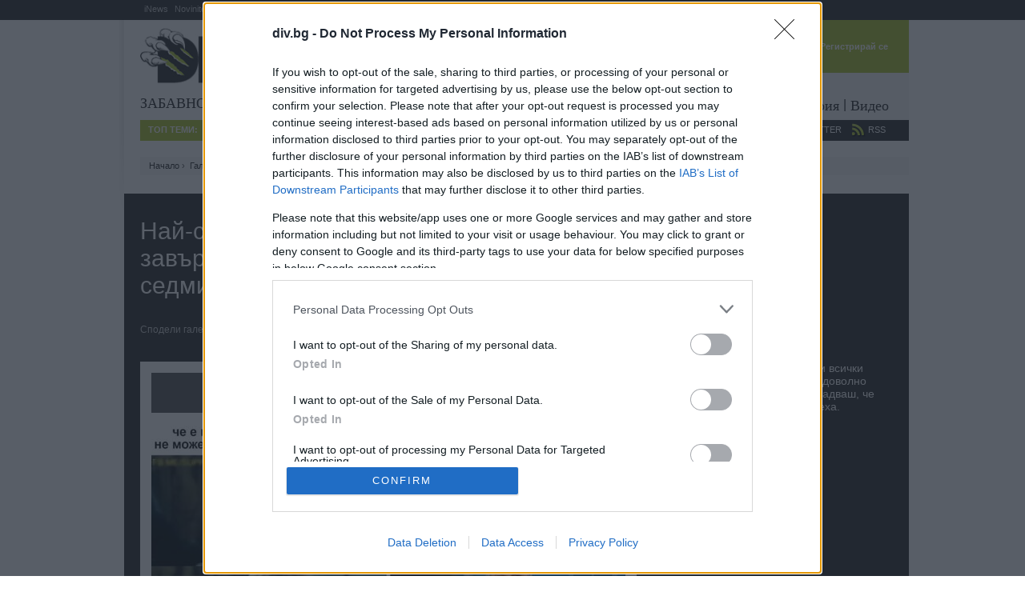

--- FILE ---
content_type: text/html; charset=UTF-8
request_url: https://div.bg/%EF%BF%BD%EF%BF%BD%EF%BF%BD%EF%BF%BD%EF%BF%BD%EF%BF%BD%EF%BF%BD%EF%BF%BD%EF%BF%BD%EF%BF%BD%EF%BF%BD%EF%BF%BD%EF%BF%BD%EF%BF%BD/%EF%BF%BD%EF%BF%BD%EF%BF%BD%EF%BF%BD%EF%BF%BD%EF%BF%BD-%EF%BF%BD%EF%BF%BD%EF%BF%BD%EF%BF%BD%EF%BF%BD%EF%BF%BD%EF%BF%BD%EF%BF%BD%EF%BF%BD%EF%BF%BD%EF%BF%BD%EF%BF%BD%EF%BF%BD%EF%BF%BD%EF%BF%BD%EF%BF%BD-%EF%BF%BD%EF%BF%BD%EF%BF%BD%EF%BF%BD%EF%BF%BD%EF%BF%BD%EF%BF%BD%EF%BF%BD%EF%BF%BD%EF%BF%BD%EF%BF%BD%EF%BF%BD%EF%BF%BD%EF%BF%BD%EF%BF%BD%EF%BF%BD-%EF%BF%BD%EF%BF%BD%EF%BF%BD%EF%BF%BD%EF%BF%BD%EF%BF%BD%EF%BF%BD%EF%BF%BD%EF%BF%BD%EF%BF%BD-%EF%BF%BD%EF%BF%BD%EF%BF%BD%EF%BF%BD-%EF%BF%BD%EF%BF%BD%EF%BF%BD%EF%BF%BD%EF%BF%BD%EF%BF%BD%EF%BF%BD%EF%BF%BD%EF%BF%BD%EF%BF%BD%EF%BF%BD%EF%BF%BD%EF%BF%BD%EF%BF%BD%EF%BF%BD%EF%BF%BD%EF%BF%BD%EF%BF%BD-%EF%BF%BD%EF%BF%BD-%EF%BF%BD%EF%BF%BD%EF%BF%BD%EF%BF%BD%EF%BF%BD%EF%BF%BD%EF%BF%BD%EF%BF%BD%EF%BF%BD%EF%BF%BD%EF%BF%BD%EF%BF%BD%EF%BF%BD%EF%BF%BD%EF%BF%BD%EF%BF%BD%EF%BF%BD%EF%BF%BD%EF%BF%BD%EF%BF%BD-%EF%BF%BD%EF%BF%BD%EF%BF%BD%EF%BF%BD%EF%BF%BD%EF%BF%BD%EF%BF%BD%EF%BF%BD%EF%BF%BD%EF%BF%BD-%EF%BF%BD%EF%BF%BD%EF%BF%BD%EF%BF%BD%EF%BF%BD%EF%BF%BD%EF%BF%BD%EF%BF%BD-%EF%BF%BD%EF%BF%BD%EF%BF%BD%EF%BF%BD%EF%BF%BD%EF%BF%BD%EF%BF%BD%EF%BF%BD%EF%BF%BD%EF%BF%BD%EF%BF%BD%EF%BF%BD%EF%BF%BD%EF%BF%BD-_l.g_i.704931.html
body_size: 21678
content:
 <!DOCTYPE html>
<html>
    <head>
        <meta charset="utf-8" />
        
        
        <meta http-equiv="refresh" content="600" />
        <link href="/_css/men.css?ver=201707201201" rel="stylesheet" type="text/css" />
        <script type="text/javascript" src="/Lib/js/jquery-1.6.1.min.js"></script>
        <!--		<script type="text/javascript" src="/Lib/js/jquery.openxtag.js"></script>
                <script type="text/javascript" src="/Lib/js/jquery.metadata.js"></script>-->
        <script type="text/javascript" src="/_javascript/jquery.lazyload-ad-1.4.2-min.js"></script>
        <title>Най-смешните картинки, които се завъртяха в социалните мрежи тази седмица! - div.bg</title>
        <meta name="rating" id="metaRating" content="general" />
    
        <link rel="canonical" href="https://div.bg/Галерия/Най-смешните-картинки-които-се-завъртяха-в-социалните-мрежи-тази-седмица-_l.g_i.704931.html" />
<meta property="og:title" content="Най-смешните картинки, които се завъртяха в социалните мрежи тази седмица!" />
<meta property="og:type" content="website" />
<meta property="og:url" content="https://div.bg/Галерия/Най-смешните-картинки-които-се-завъртяха-в-социалните-мрежи-тази-седмица-_l.g_i.704931.html" />

<meta property="og:site_name" content="div.bg" />

<meta property="fb:app_id" content="442705389107645" />
<meta property="og:description" content="Честит петък!" />




















<!--<meta property="og:country-name" content="Bulgaria"/>-->

    
    <link rel="icon" type="image/png" href="/img/favicon.png?v=20150720" />
    <link rel="apple-touch-icon" href="/img/favicon.png?v=20150720" />
    <link rel="shortcut icon" href="/img/favicon.png?v=20150720" />
    <!--[if IE ]>
        <link rel="shortcut icon" type="image/x-icon" href="/img/favicon.ico" />
    <![endif]-->
    
    <link rel="alternate" media="only screen and (max-width: 640px)" href="https://m.div.bg/Галерия/Най-смешните-картинки-които-се-завъртяха-в-социалните-мрежи-тази-седмица-_l.g_i.704931.html" />
<!--    <w:Widget w:class="Lib\Open\Widgets\BannerPreloader" />-->
    <!--Widget for Cookie consent-->
    <!--<w:Widget w:class="Lib\Open\Widgets\CookieConsent" link="//div.bg/%D0%9F%D1%80%D0%B0%D0%B2%D0%B0-%D0%B7%D0%B0-%D0%BF%D0%BE%D0%BB%D0%B7%D0%B2%D0%B0%D0%BD%D0%B5_l.ur.html"/>-->
    <!-- InMobi Choice. Consent Manager Tag v3.0 (for TCF 2.2) -->
<script type="text/javascript" async="true">
    //<!--
    (function() {
        var host = window.location.hostname;
        var element = document.createElement('script');
        var firstScript = document.getElementsByTagName('script')[0];
        var url = 'https://cmp.inmobi.com'
            .concat('/choice/', 'cH4DF9mfaqrn3', '/', host, '/choice.js?tag_version=V3');
        var uspTries = 0;
        var uspTriesLimit = 3;
        element.async = true;
        element.type = 'text/javascript';
        element.src = url;

        firstScript.parentNode.insertBefore(element, firstScript);

        function makeStub() {
            var TCF_LOCATOR_NAME = '__tcfapiLocator';
            var queue = [];
            var win = window;
            var cmpFrame;

            function addFrame() {
                var doc = win.document;
                var otherCMP = !!(win.frames[TCF_LOCATOR_NAME]);

                if (!otherCMP) {
                    if (doc.body) {
                        var iframe = doc.createElement('iframe');

                        iframe.style.cssText = 'display:none';
                        iframe.name = TCF_LOCATOR_NAME;
                        doc.body.appendChild(iframe);
                    } else {
                        setTimeout(addFrame, 5);
                    }
                }
                return !otherCMP;
            }

            function tcfAPIHandler() {
                var gdprApplies;
                var args = arguments;

                if (!args.length) {
                    return queue;
                } else if (args[0] === 'setGdprApplies') {
                    if (
                        args.length > 3 &&
                        args[2] === 2 &&
                        typeof args[3] === 'boolean'
                    ) {
                        gdprApplies = args[3];
                        if (typeof args[2] === 'function') {
                            args[2]('set', true);
                        }
                    }
                } else if (args[0] === 'ping') {
                    var retr = {
                        gdprApplies: gdprApplies,
                        cmpLoaded: false,
                        cmpStatus: 'stub'
                    };

                    if (typeof args[2] === 'function') {
                        args[2](retr);
                    }
                } else {
                    if(args[0] === 'init' && typeof args[3] === 'object') {
                        args[3] = Object.assign(args[3], { tag_version: 'V3' });
                    }
                    queue.push(args);
                }
            }

            function postMessageEventHandler(event) {
                var msgIsString = typeof event.data === 'string';
                var json = {};

                try {
                    if (msgIsString) {
                        json = JSON.parse(event.data);
                    } else {
                        json = event.data;
                    }
                } catch (ignore) {}

                var payload = json.__tcfapiCall;

                if (payload) {
                    window.__tcfapi(
                        payload.command,
                        payload.version,
                        function(retValue, success) {
                            var returnMsg = {
                                __tcfapiReturn: {
                                    returnValue: retValue,
                                    success: success,
                                    callId: payload.callId
                                }
                            };
                            if (msgIsString) {
                                returnMsg = JSON.stringify(returnMsg);
                            }
                            if (event && event.source && event.source.postMessage) {
                                event.source.postMessage(returnMsg, '*');
                            }
                        },
                        payload.parameter
                    );
                }
            }

            while (win) {
                try {
                    if (win.frames[TCF_LOCATOR_NAME]) {
                        cmpFrame = win;
                        break;
                    }
                } catch (ignore) {}

                if (win === window.top) {
                    break;
                }
                win = win.parent;
            }
            if (!cmpFrame) {
                addFrame();
                win.__tcfapi = tcfAPIHandler;
                win.addEventListener('message', postMessageEventHandler, false);
            }
        };

        makeStub();

        function makeGppStub() {
            const CMP_ID = 10;
            const SUPPORTED_APIS = [
                '2:tcfeuv2',
                '6:uspv1',
                '7:usnatv1',
                '8:usca',
                '9:usvav1',
                '10:uscov1',
                '11:usutv1',
                '12:usctv1'
            ];

            window.__gpp_addFrame = function (n) {
                if (!window.frames[n]) {
                    if (document.body) {
                        var i = document.createElement("iframe");
                        i.style.cssText = "display:none";
                        i.name = n;
                        document.body.appendChild(i);
                    } else {
                        window.setTimeout(window.__gpp_addFrame, 10, n);
                    }
                }
            };
            window.__gpp_stub = function () {
                var b = arguments;
                __gpp.queue = __gpp.queue || [];
                __gpp.events = __gpp.events || [];

                if (!b.length || (b.length == 1 && b[0] == "queue")) {
                    return __gpp.queue;
                }

                if (b.length == 1 && b[0] == "events") {
                    return __gpp.events;
                }

                var cmd = b[0];
                var clb = b.length > 1 ? b[1] : null;
                var par = b.length > 2 ? b[2] : null;
                if (cmd === "ping") {
                    clb(
                        {
                            gppVersion: "1.1", // must be “Version.Subversion”, current: “1.1”
                            cmpStatus: "stub", // possible values: stub, loading, loaded, error
                            cmpDisplayStatus: "hidden", // possible values: hidden, visible, disabled
                            signalStatus: "not ready", // possible values: not ready, ready
                            supportedAPIs: SUPPORTED_APIS, // list of supported APIs
                            cmpId: CMP_ID, // IAB assigned CMP ID, may be 0 during stub/loading
                            sectionList: [],
                            applicableSections: [-1],
                            gppString: "",
                            parsedSections: {},
                        },
                        true
                    );
                } else if (cmd === "addEventListener") {
                    if (!("lastId" in __gpp)) {
                        __gpp.lastId = 0;
                    }
                    __gpp.lastId++;
                    var lnr = __gpp.lastId;
                    __gpp.events.push({
                        id: lnr,
                        callback: clb,
                        parameter: par,
                    });
                    clb(
                        {
                            eventName: "listenerRegistered",
                            listenerId: lnr, // Registered ID of the listener
                            data: true, // positive signal
                            pingData: {
                                gppVersion: "1.1", // must be “Version.Subversion”, current: “1.1”
                                cmpStatus: "stub", // possible values: stub, loading, loaded, error
                                cmpDisplayStatus: "hidden", // possible values: hidden, visible, disabled
                                signalStatus: "not ready", // possible values: not ready, ready
                                supportedAPIs: SUPPORTED_APIS, // list of supported APIs
                                cmpId: CMP_ID, // list of supported APIs
                                sectionList: [],
                                applicableSections: [-1],
                                gppString: "",
                                parsedSections: {},
                            },
                        },
                        true
                    );
                } else if (cmd === "removeEventListener") {
                    var success = false;
                    for (var i = 0; i < __gpp.events.length; i++) {
                        if (__gpp.events[i].id == par) {
                            __gpp.events.splice(i, 1);
                            success = true;
                            break;
                        }
                    }
                    clb(
                        {
                            eventName: "listenerRemoved",
                            listenerId: par, // Registered ID of the listener
                            data: success, // status info
                            pingData: {
                                gppVersion: "1.1", // must be “Version.Subversion”, current: “1.1”
                                cmpStatus: "stub", // possible values: stub, loading, loaded, error
                                cmpDisplayStatus: "hidden", // possible values: hidden, visible, disabled
                                signalStatus: "not ready", // possible values: not ready, ready
                                supportedAPIs: SUPPORTED_APIS, // list of supported APIs
                                cmpId: CMP_ID, // CMP ID
                                sectionList: [],
                                applicableSections: [-1],
                                gppString: "",
                                parsedSections: {},
                            },
                        },
                        true
                    );
                } else if (cmd === "hasSection") {
                    clb(false, true);
                } else if (cmd === "getSection" || cmd === "getField") {
                    clb(null, true);
                }
                //queue all other commands
                else {
                    __gpp.queue.push([].slice.apply(b));
                }
            };
            window.__gpp_msghandler = function (event) {
                var msgIsString = typeof event.data === "string";
                try {
                    var json = msgIsString ? JSON.parse(event.data) : event.data;
                } catch (e) {
                    var json = null;
                }
                if (typeof json === "object" && json !== null && "__gppCall" in json) {
                    var i = json.__gppCall;
                    window.__gpp(
                        i.command,
                        function (retValue, success) {
                            var returnMsg = {
                                __gppReturn: {
                                    returnValue: retValue,
                                    success: success,
                                    callId: i.callId,
                                },
                            };
                            event.source.postMessage(msgIsString ? JSON.stringify(returnMsg) : returnMsg, "*");
                        },
                        "parameter" in i ? i.parameter : null,
                        "version" in i ? i.version : "1.1"
                    );
                }
            };
            if (!("__gpp" in window) || typeof window.__gpp !== "function") {
                window.__gpp = window.__gpp_stub;
                window.addEventListener("message", window.__gpp_msghandler, false);
                window.__gpp_addFrame("__gppLocator");
            }
        };

        makeGppStub();

        var uspStubFunction = function() {
            var arg = arguments;
            if (typeof window.__uspapi !== uspStubFunction) {
                setTimeout(function() {
                    if (typeof window.__uspapi !== 'undefined') {
                        window.__uspapi.apply(window.__uspapi, arg);
                    }
                }, 500);
            }
        };

        var checkIfUspIsReady = function() {
            uspTries++;
            if (window.__uspapi === uspStubFunction && uspTries < uspTriesLimit) {
                console.warn('USP is not accessible');
            } else {
                clearInterval(uspInterval);
            }
        };

        if (typeof window.__uspapi === 'undefined') {
            window.__uspapi = uspStubFunction;
            var uspInterval = setInterval(checkIfUspIsReady, 6000);
        }
    })();
    //-->
</script>
<!-- End InMobi Choice. Consent Manager Tag v3.0 (for TCF 2.2) -->
    <!-- Facebook Pixel Code -->
    <script type="text/javascript">
        !function (f, b, e, v, n, t, s) {
            if (f.fbq)
                return;
            n = f.fbq = function () {
                n.callMethod ?
                        n.callMethod.apply(n, arguments) : n.queue.push(arguments)
            };
            if (!f._fbq)
                f._fbq = n;
            n.push = n;
            n.loaded = !0;
            n.version = '2.0';
            n.queue = [];
            t = b.createElement(e);
            t.async = !0;
            t.src = v;
            s = b.getElementsByTagName(e)[0];
            s.parentNode.insertBefore(t, s)
        }(window,
                document, 'script', 'https://connect.facebook.net/en_US/fbevents.js');

        fbq('init', '1547060422261288');
        fbq('track', "PageView");

    </script>
    <noscript>
    <img height="1" width="1" style="display:none" src="https://www.facebook.com/tr?id=1547060422261288&amp;ev=PageView&amp;noscript=1" />
    </noscript>
    <!-- End Facebook Pixel Code -->
    <!-- Global site tag (gtag.js) - Google Analytics -->
<script src="https://www.googletagmanager.com/gtag/js?id=UA-24815396-1" type="text/javascript"></script>
<script type="text/javascript">
  window.dataLayer = window.dataLayer || [];
  function gtag(){dataLayer.push(arguments);}
  gtag('js', new Date());
  gtag('config', 'UA-24815396-1');
</script>
</head>


<body class=" widePage">
    <script type="text/javascript" id="foxErrorBlank">
        <!--
        $(document).ready(function () {
            $('a').each(function () {
                var link = $(this).attr('href')
                if (link) {
                    if (link.match(/i.509413/)) {
                        $(this).attr('target', '_blank');
                    }
                }
            });
        });
        //-->
    </script>
    <!--<w:Widget w:class="Open\Widgets\FancyGallery" />-->


<a target="_blank" id="brandingLink" class="" name="97"></a>
<div id="fixBranding" style="clear:both; float:left; width: 100%;"></div> 


	<script type="text/javascript">
		<!--
		aClass = 'brandingLink';
		function initBranding(options) {
			if (typeof options != "undefined" && options) {
				if (typeof options.selector != "undefined" && options.selector != '') {
					selector = options.selector;
				} else {
					//selector = false;
					selector = document.getElementById("brandingLink").getAttribute("name");
				}
				if (typeof options.clickurl != "undefined" && options.clickurl != '') {
					clickUrl = options.clickurl;
				}
				if (typeof options['class'] != "undefined" && options['class'] != '') {
					aClass = options['class'];
				}

				if (typeof options.zoneId != "undefined" && options.zoneId != '') {
					brandingZoneId = options.zoneId;
				}
				if (typeof options.brandingClass != "undefined" && options.brandingClass != '') {
					brandingClass = options.brandingClass;
				}
				if (typeof options.brandingFull != "undefined" && options.brandingFull != '') {
					brandingFull = options.brandingFull;
				} else {
					brandingFull = false;
				}
				if (selector) {
					var linkElements = document.getElementsByName(selector);
					for (var i = 0; i < linkElements.length; i++) {
						linkElements[i].className = aClass;
						linkElements[i].setAttribute('href', clickUrl);
					}
				}
				var element = document.getElementsByTagName('body');
				if (brandingFull) {
					element[0].className = brandingClass;
				} else {
					element[0].className += ' ' + brandingClass;
				}
			}

			// ugly! must be rewritten
			if (typeof initBrandingOnPostExecute != 'undefined') {
				initBrandingOnPostExecute(options);
			}
			
			if (typeof options.callback != 'undefined') {
					options.callback();
				}
		}
		//-->
	</script>


	<script type="text/javascript">
		<!--
		$(function() {
			if (0){
			initBranding({"zoneId":97,"selector":97});
		}
		});
				//-->
	</script>
	<ins data-revive-zoneid="97" data-revive-id="d77345d5dad38ba25a9ce152fa9bcb13"></ins>


<div style="display:none" id="ieWarning" class="ieWarning">
    <div class="pageHolder center">
    	<div class="warningNotice">
        	<img style="vertical-align:middle; margin-left:15px" src="/img/ie6/warning.png" /> 
        	Браузърът ви не се поддържа повече. Моля, преминете на модерен браузър. 
		</div>
        <div class="browsersList">
            <a target="_blank" class="chrome" href="https://www.google.com/chrome/?hl=bg"> </a>
            <a target="_blank" class="firefox" href="https://www.mozilla.com/"> </a>
            <a target="_blank" class="opera" href="https://www.opera.com/"> </a>
            <a target="_blank" class="explorer" href="https://windows.microsoft.com/bg-BG/internet-explorer/products/ie/home"> </a>
            <a target="_blank" class="safari" href="https://www.apple.com/safari/download/"> </a>
        </div>
    </div>
</div>
<script type="text/javascript">
$(function(){
	if($.browser.msie && $.browser.version == "6.0") {	
		$('#ieWarning').show();
	}
});
</script>
<style type="text/css">
.warningNotice {
	font-size: 18px;
	font-family: Tahoma, Geneva, sans-serif;
	color: #e42131;	
}
.ieWarning {
	padding: 10px 0;
	background: #fffdc4;
}
.browsersList a {
	width: 174px;
	height: 58px;
	display: inline-block;
	margin-left: 15px;
}
.browsersList .chrome {
	background: url(/img/ie6/chrome.png);
}
.browsersList .explorer {
	background: url(/img/ie6/explorer.png);
}
.browsersList .opera {
	background: url(/img/ie6/opera.png);
}
.browsersList .safari {
	background: url(/img/ie6/safari.png);
}
.browsersList .firefox {
	background: url(/img/ie6/firefox.png);
}
</style>
<div class="wrapper wrapperDiv">
    <!-- PUSH DOWN TEST -->
    <!--			<div class="pushDownHolder">
                    <w:Widget w:class="Lib\Open\Widgets\Banner" zoneId="514" />
                </div>-->
    <div class="topBar">
    <div class="pageHolder center">
        <div class="topLinks">
            
                <a target="_blank" href="https://inews.bg/" class=" " title="Вътрешни, международни и спортни новини" rel="nofollow"><span></span>iNews</a>
            
                <a target="_blank" href="https://novinite.bg/" class=" " title="Novinite.bg - Новините от България и света" rel="nofollow"><span></span>Novinite</a>
            
                <a target="_blank" href="https://econ.bg/" class=" " title="Деловият портал" rel="nofollow"><span></span>Econ</a>
            
                <a target="_blank" href="https://jenite.bg/" class=" " title="Лайфстайл за жени" rel="nofollow"><span></span>Jenite</a>
            
                <a target="_blank" href="https://div.bg/" class="  selected" title="Лайфстайл за мъже" rel="nofollow"><span></span>Div</a>
            
                <a target="_blank" href="https://sporta.bg/" class=" " title="Спортни новини, анализи, прогнози" rel="nofollow"><span></span>Sporta</a>
            
                <a target="_blank" href="https://fitwell.bg/" class=" " title="Активен и здравословен начин на живот" rel="nofollow"><span></span>FitWell</a>
            
                <a target="_blank" href="https://sportuvai.bg/" class=" " title="Намери своето място за спорт" rel="nofollow"><span></span>Sportuvai</a>
            
                <a target="_blank" href="https://peika.bg/" class=" " title="Пътуване и туризъм" rel="nofollow"><span></span>Peika</a>
            
                <a target="_blank" href="https://programata.tv/" class=" " title=">programata.tv - Удобният ТВ Справочник" rel="nofollow"><span></span>Programata</a>
            
                <a target="_blank" href="http://doctoronline.bg/" class=" " title=">Доктор Онлайн - сайт за здраве" rel="nofollow"><span></span>Doctoronline</a>
            
                <a target="_blank" href="https://novinite.com/" class=" last" title="Novinite.com - Sofia News Agency" rel="nofollow"><span></span>News in English</a>
            
        </div>
    </div>
</div>




    <div class="pageShadow">
        <div class="pageHolder center">
            <div class="pageContent">
                <script type="text/javascript">
    <!--
        $(function () {

        $('#headSearchForm').submit(function (e) {
            e.preventDefault();
            var searchVal = $('#headSearchForm [name=search]').val();
            if (searchVal && searchVal != 'Търси...') {
                $.get('/?load=Open\\Services\\Search', {search: searchVal}, function (data) {
                    if (data && data.status) {
                        window.location.href = data.url;
                    } else {
                        //alert('Временно е невъзможно изпълнението на исканата от Вас заявка');
                    }
                }, 'json');
            }
        })
    });
//-->
</script>
<div class="pageHeader">
    <div class="leftHeader fl">
        <!-- DIVACI -->
        <div class="divaciLogo"><a href="https://div.bg/Диваци_l.sgal.html" class=""></a></div>
        <!-- /DIVACI -->

        
                <a class="fl logo" href="/">
                    <img src="/img/logo.jpg?v=201507201200 alt=" title="Тематичен сайт за мъже - div.bg" />
                </a>
            
        <!--button for game thehuntsman-->


<!--        <div id="bannerHowderNavi" class="menuItem navBanner" style="
             float: right;
             margin-top: 9px;
             width: 195px;
             height: 80px;
             display: block;
             z-index: 999999;">
            <w:Widget w:class="Lib\Open\Widgets\SimpleBanner" w:id="haederNavigationBanner"/>
        </div>-->



<!--        <script type='text/javascript'>//<![CDATA[
    var m3_u = (location.protocol == 'https:' ? 'https://openx.group/plugins/invocationTags/oxInvocationTags/handset.php' : 'https://openx.group/plugins/invocationTags/oxInvocationTags/handset.php');
            var m3_r = Math.floor(Math.random() * 99999999999);
            if (!document.MAX_used)
                document.MAX_used = ',';
            document.write("<scr" + "ipt type='text/javascript' src='" + m3_u);
            document.write("?zoneid=533");
            document.write('&amp;indicator=1');
            document.write('&amp;phpfile=ajs.php');
            document.write('&amp;cb=' + m3_r);
            if (document.MAX_used != ',')
                document.write("&amp;exclude=" + document.MAX_used);
            document.write(document.charset ? '&amp;charset=' + document.charset : (document.characterSet ? '&amp;charset=' + document.characterSet : ''));
            document.write("&amp;loc=" + escape(window.location));
            if (document.referrer)
                document.write("&amp;referer=" + escape(document.referrer));
            if (document.context)
                document.write("&context=" + escape(document.context));
            if (document.mmm_fo)
                document.write("&amp;mmm_fo=1");
            document.write("'><\/scr" + "ipt>");
            //]]></script>-->
<!--        <div class="button-the hunsman-game" style="
             float: right;
             margin-top: 9px;
             width: 195px;
             height: 80px;
             display: block;
             z-index: 999999;">
                        <a href="https://div.bg/%D0%97%D0%B0%D0%B1%D0%B0%D0%B2%D0%BD%D0%BE/%D0%9E%D1%82%D0%B3%D0%BE%D0%B2%D0%BE%D1%80%D0%B8-%D0%B8-%D1%81%D0%BF%D0%B5%D1%87%D0%B5%D0%BB%D0%B8-%D0%B4%D0%B2%D0%BE%D0%B5%D0%BD-%D0%B1%D0%B8%D0%BB%D0%B5%D1%82-%D0%B7%D0%B0-%D1%84%D0%B8%D0%BB%D0%BC%D0%B0-%D0%9B%D0%BE%D0%B2%D0%B5%D1%86%D1%8A%D1%82-%D0%9B%D0%B5%D0%B4%D0%B5%D0%BD%D0%B0%D1%82%D0%B0-%D0%B2%D0%BE%D0%B9%D0%BD%D0%B0-%D0%92%D0%AA%D0%9F%D0%A0%D0%9E%D0%A1-1_l.a_c.98422_i.506680.html" target="_blank">
                            <img src="https://div.bg/img/buttton_thehuntsman_game.png" alt=""/>
                        </a>
            / game button /




        </div>-->
        <!--button for game thehuntsman end-->
        <!--<div class="christmasLogo fl"></div>-->
        <div class="headerMenu clear">
            
    
        <div class="menuItem fl   "><a class="fs18 secondFont" href="https://div.bg/Забавно_l.al_c.98422.html">Забавно</a></div>
    
        <div class="menuItem fl   "><a class="fs18 secondFont" href="https://div.bg/Интервю_l.al_ht.interview.html">Интервю</a></div>
    
        <div class="menuItem fl   "><a class="fs18 secondFont" href="https://div.bg/Секс_l.al_c.98425.html">Секс</a></div>
    
        <div class="menuItem fl   "><a class="fs18 secondFont" href="https://div.bg/Играчки_l.al_c.98426.html">Играчки</a></div>
    
        <div class="menuItem fl   "><a class="fs18 secondFont" href="https://div.bg/Спорт_l.al_c.98427.html">Спорт</a></div>
    
        <div class="menuItem fl   "><a class="fs18 secondFont" href="https://div.bg/Дивотии_l.FunStuffHome_c.367596.html">Дивотии</a></div>
    
        <div class="menuItem fl   last"><a class="fs18 secondFont" href="https://div.bg/Кино_l.al_c.455240.html">Кино</a></div>
    
<!--    <div id="bannerHowderNavi" class="menuItem fl navBanner">
        <w:Widget w:class="Lib\Open\Widgets\SimpleBanner" w:id="haederNavigationBanner"/>
    </div>-->

        </div>
    </div>
    <div class="rightHeader fr">
        <div class="topPart">
            <div class="topPartIn">
                <form action="" id="headSearchForm" class="fl" method="get">
                    <div class="searchInputHolder fl">
                        <input title="Търси..." type="text" name="search" id="searchInput" class="searchInput fl" />
                        <input type="submit" class="searchButton fr" value="" />
                    </div>
                </form>
                <div class="fl headerLogin">
                    <script type="text/javascript">
	
	function redirectTo(url){
		var initial = window;
		while (initial.parent != initial){
			initial = initial.parent;
		}
		initial.location.replace(url);
		//initial.location.reload(true);
	}
	
	function showLoginDialog(returnTo){
		var $overlay = $('#overlay');
		if(!$overlay.data('alreadyAppended')){ 
			$overlay.appendTo('body').data('alreadyAppended', true); // IE7 fixes
		}
		$overlay.toggleClass('hidden');
		
		$('#loginDialog').toggleClass('hidden');
		if(!returnTo){
			returnTo = document.URL;
		}
		var url = '//'+location.host+'/?load=Lib::Open::Services::LoginDialogService&languagePreference=bg&tokenUrl='+encodeURIComponent('//'+location.host+'/?load=Lib::Open::Services::LoginDialogResponse')+'&returnTo='+encodeURIComponent(returnTo);
		$('#loginDialogIframe').attr('src', url);
	}

	$(function(){
		$('#overlayClose').click(function(){
			$('#overlay').addClass('hidden');
			$('#loginDialog').addClass('hidden');
		});

		$('.openLoginDialog').click(function(event) {
			event.preventDefault();
			showLoginDialog();
			return false;
		});

		$('.logoutButton').live('click', function(){
			$.ajax({
				url :'/?load=Services\\Users&action=signout',
				dataType :'json',
				success: function(){
					window.location.reload();
				}
			});
		});

	});
</script>

<div id="overlay" class="overlay hidden">
	<iframe tabIndex="-1" src="javascript:false;" class="bgiframe" frameBorder="0"></iframe>
    <div class="layout clear"></div>
	<div class="overlayContainer">
		<div id="overlayClose" class="overlayClose"></div>
        <div class="layout clear"></div>
		<div id="loginDialog" class="loginDialog hidden" style="z-index:10;">
			<div id="loginDialogIframe">
				<div>
	<script type="text/javascript" src="/_javascript/jquery.md5.js"></script>
<script type="text/javascript" src="/Lib/js/jquery.cookie.js"></script>
<link rel="stylesheet" type="text/css" href="/_css/loginOverlay.css" />
<script type="text/javascript">
	
	var returnTo = '';
	
	function redirectTo(url){
		var initial = window;
		while (initial.parent != initial){
			initial = initial.parent;
		}
		initial.location.replace(url);
		initial.location.reload(true);
	}
	
	function doLogin(){
		
		var facebookItemIdentifier = $.cookie('facebookItemIdentifier');
		if(facebookItemIdentifier){
			var challenge = facebookItemIdentifier;
		}else{
			var challenge = '69728d38dd2f80.31496733';
		}
		var password = $('#overlay_login_password').val();
		if(password){
			password = $.md5(challenge + $.md5(password));
		}
		var rememberMe = $('#rememberMeCheckbox').attr('checked')?1:0;
		
		
		$.ajax({
			url: '/?load=Services\\Users&action=signin',
			data: { username: $('#overlay_login_username').val(),
				password: password,
				cha: challenge,
				rememberMe: rememberMe},
			success: function(result){
				if(result.status == true){
					if(result.destinationUrl){
						redirectTo(result.destinationUrl);
					}else if(returnTo){
						redirectTo(returnTo);
					}else{
						var newLocation = parent.location.href.split("#");
						redirectTo(newLocation[0]);
					}
				}else{
					$('#loginErrors').show();
				}
			},error: function(error){
				var result = $.parseJSON(error.response);
				console.log(result.status);
				if(result.status == true){
					window.location.reload();
				}else{
					$('#loginErrors').show();
				}
				
				
				
				//			},complete: function (jqxhr, txt_status) {
				//				window.location.reload();
			},
			dataType: 'json'
		});
		
		
		
		//		$.getJSON(
		//		'/?load=Services\\Users&action=signin',
		//		{
		//			username: $('#overlay_login_username').val(),
		//			password: password,
		//			cha: challenge,
		//			rememberMe: rememberMe
		//		},
		//		function(result){
		//			if(result.status == true){
		//				if(result.destinationUrl){
		//					redirectTo(result.destinationUrl);
		//				}else if(returnTo){
		//					redirectTo(returnTo);
		//				}else{
		//					var newLocation = parent.location.href.split("#");
		//					redirectTo(newLocation[0]);
		//				}
		//			}else{
		//				$('#loginErrors').show();
		//			}
		//		}
		//	);
	}
	$(document).ready(function(){
		$('#overlay_loginButton').click(function(){
			doLogin();
		});
		$('#overlay_login_password').keypress(function(event){
			if(event.which == '13'){
				$('#overlay_loginButton').click();
			}
		})
	});
</script>
<div class="loginOwn" style="float:left">
	<div class="loginFieldsTop">
		Въведете вашите данни за вход:
	</div>
	<div id="loginErrors" class="loginErrors" style="display:none">Грешни входни данни! Опитайте отново.</div>
	<div class="loginFields">
		<label class="loginLabel fl">E-mail:</label>
		<input id="overlay_login_username" name="email" class="loginInput" type="text" />
	</div>
	<div class="loginFields">
		<label class="loginLabel fl">Парола:</label>
		<input id="overlay_login_password" class="loginInput" type="password" />
	</div>
	<div style="margin-bottom:10px;">
		<input id="rememberMeCheckbox" style="margin-right:5px;" type="checkbox" name="rememberMe" value="1" />
		<label class="loginLabel" for="rememberMeCheckbox">Запомни ме на този компютър</label>
	</div>
	<div class="loginFieldsBottom">
		<div class="fl"><input id="overlay_loginButton" class="loginBtn" value="" type="button" /></div>
		<div class="fr"><a href="https://div.bg/Моят-профил_l.up_a.forgottenPassword.html" target="_top" class="loginForgottenPass">Забравена парола</a></div>
	</div>	

</div>

	<script type="text/javascript" src="//connect.facebook.net/bg_BG/all.js#xfbml=1&amp;appId=442705389107645"></script>
<script type="text/javascript">
	window.fbAsyncInit = function() {
		FB.init({
			appId      : '442705389107645', // App ID
			status     : true, // check login status
			cookie     : true, // enable cookies to allow the server to access the session
			oauth      : true, // enable OAuth 2.0
			xfbml      : true  // parse XFBML
		});
	};
	$(function() {
//		$('#googleLoginBtn').bind('click',function() {
//			top.location.href='';
//		});
		$('#facebookLoginBtn').click(function(event){
			event.stopImmediatePropagation();
			$('.facebookLoginLoader').toggleClass('hidden');
			FB.login(function(response) {
				if (response.authResponse) {
					$.ajax({
						url: '/?load=Open::Services::Users&action=facebookLogin',
						data:response,
						dataType:"json",
						success: function(data){
							$('.facebookLoginLoader').toggleClass('hidden');
							if(data){
								if(data.status && data.status == 1){
									if(data.redirectTo){
										document.location.href = (data.redirectTo);
									}else{
										window.location.reload(true);
									}
								}
							}
						} 
					});
				}else{
					$('.facebookLoginLoader').toggleClass('hidden');
				}
			}, {scope: 'email,user_birthday,user_location'});
		});
	});
</script>

<div class="loginJanrain" style="">

	<div class="loginJanrainTitle">Или използвайте регистрацията си в:</div>
	<br />
	<div id="facebookLoginBtn" class="layout">
		<img src="/img/fbBtn.png" />
	</div>

	<div id="googleLoginBtn" class="layout">
		<a id="googleLoginLink"><img src="/img/googleBtn.jpg" /></a>
	</div>
	<div class="facebookLoginLoader fl hidden">
		<!--		<img src="/Lib/img/ajax_loader_facebook_login.gif" />-->
	</div>
</div>
	<div style="clear:both"></div>
</div>
			</div>

		</div>
		<div class="loginFooter layout">
			Нерегистриран потребител? <a class="regLink" href="https://div.bg/Регистрация_l.r.html">Регистрирайте се!</a><br />
		</div>
	</div>
</div>

<span id="loginBar"><a class="openLoginDialog" href="javascript://">Вход | Регистрирай се</a></span>


                </div>
                <div class="clear"></div>
                <script language="javascript" type="text/javascript">
<!--
            $(function () {
                var $searchInput = $('#searchInput');
                $searchInput.focus(function (srcc) {
                    if ($(this).val() == $(this)[0].title) {
                        $(this).addClass("active");
                        $(this).val("");
                    }
                });

                $searchInput.blur(function () {
                    if ($(this).val() == "") {
                        $(this).removeClass("active");
                        $(this).val($(this)[0].title);
                    }
                });

                $searchInput.blur();
            });
//-->
                </script>
            </div>
        </div>
        <div class="headerMenu">
            
    
        <div class="menuItem fl selected  "><a class="fs18 secondFont" href="https://div.bg/Галерия_l.g.html">Галерия</a></div>
    
        <span class="separator">|</span>
    
        <div class="menuItem fl   last"><a class="fs18 secondFont" href="https://div.bg/Видео_l.v.html">Видео</a></div>
    
<!--    <div id="bannerHowderNavi" class="menuItem fl navBanner">
        <w:Widget w:class="Lib\Open\Widgets\SimpleBanner" w:id="haederNavigationBanner"/>
    </div>-->

        </div>
    </div>
</div>
                <div class="topMenu layout">
                    
    <div class="menuItem fl first"><a href="#">Топ теми:</a></div>
    
        <div class="menuItem fl  "><a href="https://div.bg/смях_l.al_ti.5009.html">смях</a></div>
    
        <div class="menuItem fl  "><a href="https://div.bg/сериали_l.al_ti.6191.html">сериали</a></div>
    
        <div class="menuItem fl  "><a href="https://div.bg/хумор_l.al_ti.6003.html">хумор</a></div>
    
        <div class="menuItem fl  "><a href="https://div.bg/Най-добрите-смешки_l.al_ti.178735.html">Най-добрите смешки</a></div>
    
    <div class="menuItem fl  "><a href=""></a></div>
    <div class="menuItem fl  "><a href="https://div.bg/Дивотии/Вицове_l.fsal_c.367596.html">Вицове</a></div>


                    <div class="rightMenu">
                        
    
        <div class="menuItem socialTop-fb"><a href="https://www.facebook.com/Divbg" target="_blank">Facebook</a></div>
    
        <div class="menuItem socialTop-tw"><a href="https://twitter.com/#!/Divbg" target="_blank">Twitter</a></div>
    
        <div class="menuItem socialTop-rss"><a href="https://div.bg/_l.Rss.html" target="_blank">RSS</a></div>
    

                    </div>
                </div>
                <div class="topBanner" style="text-align: center;">
    <ins data-revive-zoneid="100" data-revive-id="d77345d5dad38ba25a9ce152fa9bcb13"></ins>
</div>

                <!-- wienna/budapestHeader Links -->
                <a target="_blank" id="" class="wiennaHeaderLink" name="97"></a>
<div id="fixBranding" style="clear:both; float:left; width: 100%;"></div> 




                
                    <div class="breadCrumbs">
	
		
			
					<a href="/">Начало</a>
				
	
		<span class="nextBreadCrumb">&rsaquo;&nbsp;</span>
			
					<a href="https://div.bg/Галерия_l.g.html">Галерии</a>
				
	
	<span class="lastBreadCrumb"><span class="nextBreadCrumb">&rsaquo;&nbsp;</span><span class="current">Най-смешните картинки, които се завъртяха в социалните мрежи тази седмица!</span></span>
</div>
                
                <div class="leftCol">
                    
	<script type="text/javascript" src="/_javascript/swfobject.js"></script>
	
		<script type="text/javascript">
			//			<!--
			$(function() {

				var topBannerHeight = $('div.topBanner').height();
				if (topBannerHeight < 10) {
					$('h1.title').attr('id', 'title');
				}

				$("body:not(.bodyHidden)").live("keydown", function(e) {
					var code = (e.keyCode ? e.keyCode : e.which);
					switch (code) {
						case 37:
							{
								window.location = $('.imageHolderIn .prev').attr('href');
								break;
							}
						case 39:
							{
								window.location = $('.imageHolderIn .next').attr('href');
								break;
							}
					}
				});

				$('.galleryThumbs .prev,.galleryThumbs .next').css('cursor', 'pointer');

				$('.imageHolderIn [class$=HalfWidth]').click(function() {
					window.location = $('.imageHolderIn .' + $(this).attr('rel')).attr('href');
				})

				$('.galleryThumbs .prev').click(function() {
					var $hiddenItems = $('.galleryThumbsList').find('.item.hidden');
					if ($hiddenItems.length > 0) {
						$hiddenItems.last().removeClass('hidden');
						if ($hiddenItems.length == 1) {
							$('.galleryThumbs .prev').addClass('disabled').css('cursor', '');
						}
						$('.galleryThumbs .next').removeClass('disabled').css('cursor', 'pointer');
						;
					}
				});

				$('.galleryThumbs .next').click(function() {
					var $visibleItems = $('.galleryThumbsList').find('.item:not(.hidden)');
					if ($visibleItems.length > 7) {
						$visibleItems.eq(0).addClass('hidden');
						if ($visibleItems.length == 8) {
							$('.galleryThumbs .next').addClass('disabled').css('cursor', '');
						}
						$('.galleryThumbs .prev').removeClass('disabled').css('cursor', 'pointer');
						;
					}
				});
			})
			//-->
		</script>
<!--		<div id="wordTooltip" style="display: none;">
			<w:Widget w:class="Open\Widgets\HorizontalBanner" zoneId="543" />
			<span class="close-word">X</span>
		</div>-->
<!--		<script type='text/javascript'>
			function clickMe() {
				$("#wordTooltip").hide();
			}

			$(document).ready(function() {
				$("#wordTooltip").hide();
				$("a.word").live("mouseover", function(e) {
					var src = $(this).attr('src');
					var href = $(this).attr('href');
					$("#wordTooltip>a>img").attr('src', src);
					$("#wordTooltip>a").attr('href', href);
					if ($(this).hasClass('top')) {
						$('#wordTooltip').css('top', (e.pageY - 215) + "px").css('left', (e.pageX) + "px");
					} else {
						$('#wordTooltip').css('top', (e.pageY + 25) + "px").css('left', (e.pageX + 15) + "px");
					}
					$("#wordTooltip").show();
				});
				$("a.word").live("mouseout", function() {
					setTimeout("clickMe()", 5000);
				});
				$("span.close-word").live("click", function() {
					$("#wordTooltip").hide();
				});
			});
		</script>-->
		<div class="wideGallery hasBanner">
			<div class="padd">
				<h1 class="title">

					<div class="inTitleBanner">
	<ins data-revive-zoneid="105" data-revive-id="d77345d5dad38ba25a9ce152fa9bcb13"></ins>
</div>

					<span class="mr15">Най-смешните картинки, които се завъртяха в социалните мрежи тази седмица!</span>
					<a class="colorGreen fs12 uppercase bold" href="https://div.bg/Забавно/Най-смешните-картинки-които-се-завъртяха-в-социалните-мрежи-тази-седмица-_l.a_c.98422_i.704931.html"> » към статията </a>
					<div class="clear"></div>
				</h1>
				<div class="belowTitle">
					<div class="gallerySocials">
						<label>Сподели галерията: </label>
						
        <a alt="Сподели във Facebook" target="_blank" class="fbIcon mr5 icon" href="//www.addtoany.com/add_to/facebook?linkurl=https%3A%2F%2Fdiv.bg%2F%D0%93%D0%B0%D0%BB%D0%B5%D1%80%D0%B8%D1%8F%2F%D0%9D%D0%B0%D0%B9-%D1%81%D0%BC%D0%B5%D1%88%D0%BD%D0%B8%D1%82%D0%B5-%D0%BA%D0%B0%D1%80%D1%82%D0%B8%D0%BD%D0%BA%D0%B8-%D0%BA%D0%BE%D0%B8%D1%82%D0%BE-%D1%81%D0%B5-%D0%B7%D0%B0%D0%B2%D1%8A%D1%80%D1%82%D1%8F%D1%85%D0%B0-%D0%B2-%D1%81%D0%BE%D1%86%D0%B8%D0%B0%D0%BB%D0%BD%D0%B8%D1%82%D0%B5-%D0%BC%D1%80%D0%B5%D0%B6%D0%B8-%D1%82%D0%B0%D0%B7%D0%B8-%D1%81%D0%B5%D0%B4%D0%BC%D0%B8%D1%86%D0%B0-_l.g_i.704931.html&type=page&linkname=%D0%9D%D0%B0%D0%B9-%D1%81%D0%BC%D0%B5%D1%88%D0%BD%D0%B8%D1%82%D0%B5+%D0%BA%D0%B0%D1%80%D1%82%D0%B8%D0%BD%D0%BA%D0%B8%2C+%D0%BA%D0%BE%D0%B8%D1%82%D0%BE+%D1%81%D0%B5+%D0%B7%D0%B0%D0%B2%D1%8A%D1%80%D1%82%D1%8F%D1%85%D0%B0+%D0%B2+%D1%81%D0%BE%D1%86%D0%B8%D0%B0%D0%BB%D0%BD%D0%B8%D1%82%D0%B5+%D0%BC%D1%80%D0%B5%D0%B6%D0%B8+%D1%82%D0%B0%D0%B7%D0%B8+%D1%81%D0%B5%D0%B4%D0%BC%D0%B8%D1%86%D0%B0%21&linknote="> </a>
        <a href="https://twitter.com/share" class="twitter-share-button" data-url="">Tweet</a>
        <script type="text/javascript">!function (d, s, id) {
                var js, fjs = d.getElementsByTagName(s)[0], p = /^http:/.test(d.location) ? 'http' : 'https';
                if (!d.getElementById(id)) {
                    js = d.createElement(s);
                    js.id = id;
                    js.src = p + '://platform.twitter.com/widgets.js';
                    fjs.parentNode.insertBefore(js, fjs);
                }
            }(document, 'script', 'twitter-wjs');</script>

        <div class="gPlus"><script w:placeholderSkip="true" type="text/javascript" src="https://apis.google.com/js/plusone.js" w:class="google">{lang: "bg"}</script><g:plusone size="small" href="" w:class="google"></g:plusone></div>
        <div class="fbHolder"><iframe src="//www.facebook.com/plugins/like.php?href=https%3A%2F%2Fdiv.bg%2F%D0%93%D0%B0%D0%BB%D0%B5%D1%80%D0%B8%D1%8F%2F%D0%9D%D0%B0%D0%B9-%D1%81%D0%BC%D0%B5%D1%88%D0%BD%D0%B8%D1%82%D0%B5-%D0%BA%D0%B0%D1%80%D1%82%D0%B8%D0%BD%D0%BA%D0%B8-%D0%BA%D0%BE%D0%B8%D1%82%D0%BE-%D1%81%D0%B5-%D0%B7%D0%B0%D0%B2%D1%8A%D1%80%D1%82%D1%8F%D1%85%D0%B0-%D0%B2-%D1%81%D0%BE%D1%86%D0%B8%D0%B0%D0%BB%D0%BD%D0%B8%D1%82%D0%B5-%D0%BC%D1%80%D0%B5%D0%B6%D0%B8-%D1%82%D0%B0%D0%B7%D0%B8-%D1%81%D0%B5%D0%B4%D0%BC%D0%B8%D1%86%D0%B0-_l.g_i.704931.html&layout=button_count&show_faces=false&width=120&action=like&colorscheme=light&height=25&locale=bg_BG" scrolling="no" frameborder="0" style="border:none; width:120px; height: 24px; overflow: visible" allowTransparency="true"></iframe></div>
    
					</div>
					<div class="clear"></div>
				</div>

				<div class="imageHolder">
					<div class="imageHolderIn">
						<table class="centerGallery" cellspacing="0" cellpadding="0">
							<tr>
								<td>
									<div rel="prev" class="prevHalfWidth"></div>
									<div rel="next" class="nextHalfWidth"></div>
							<img src="//div.bg/pictures/2378948_592_437.jpg" realwidth="1280" />
							</td>
							</tr>
						</table>

						<a href="#title" class="prev disabled"></a>
						<a href="https://div.bg/Галерия/Най-смешните-картинки-които-се-завъртяха-в-социалните-мрежи-тази-седмица-_l.g_i.704931_sogi.2378943.html#title" class="next"></a>
					</div>
				</div>
				<div class="galleryRight relative">
					<p>Да видим какво са ти подготвили всички онези хора в интернет, които ти доволно псуваш всеки ден. Може да се радваш, че поне е петък... ако е някаква утеха.</p>

					<div class="galleryBanner">
						<div>
	<ins data-revive-zoneid="94" data-revive-id="d77345d5dad38ba25a9ce152fa9bcb13"></ins>
</div>
					</div>
				</div>
				<div class="clear"></div>
				<div class="galleryInfo">
					<!--					<div class="left">

											<p>Да видим какво са ти подготвили всички онези хора в интернет, които ти доволно псуваш всеки ден. Може да се радваш, че поне е петък... ако е някаква утеха.</p>
										</div>-->
					<span class="galleryCount">1 <span class="colorWhite fs20">от</span> 14</span>

					<div class="right">
						<span class="fixLineHeight">Сподели снимката:</span>
						<span class="">
							
        <a alt="Сподели във Facebook" target="_blank" class="fbIcon mr5 icon" href="//www.addtoany.com/add_to/facebook?linkurl=https%3A%2F%2Fdiv.bg%2F%D0%93%D0%B0%D0%BB%D0%B5%D1%80%D0%B8%D1%8F%2F%D0%9D%D0%B0%D0%B9-%D1%81%D0%BC%D0%B5%D1%88%D0%BD%D0%B8%D1%82%D0%B5-%D0%BA%D0%B0%D1%80%D1%82%D0%B8%D0%BD%D0%BA%D0%B8-%D0%BA%D0%BE%D0%B8%D1%82%D0%BE-%D1%81%D0%B5-%D0%B7%D0%B0%D0%B2%D1%8A%D1%80%D1%82%D1%8F%D1%85%D0%B0-%D0%B2-%D1%81%D0%BE%D1%86%D0%B8%D0%B0%D0%BB%D0%BD%D0%B8%D1%82%D0%B5-%D0%BC%D1%80%D0%B5%D0%B6%D0%B8-%D1%82%D0%B0%D0%B7%D0%B8-%D1%81%D0%B5%D0%B4%D0%BC%D0%B8%D1%86%D0%B0-_l.g_i.704931_sogi.2378948.html&type=page&linkname=%D0%9D%D0%B0%D0%B9-%D1%81%D0%BC%D0%B5%D1%88%D0%BD%D0%B8%D1%82%D0%B5+%D0%BA%D0%B0%D1%80%D1%82%D0%B8%D0%BD%D0%BA%D0%B8%2C+%D0%BA%D0%BE%D0%B8%D1%82%D0%BE+%D1%81%D0%B5+%D0%B7%D0%B0%D0%B2%D1%8A%D1%80%D1%82%D1%8F%D1%85%D0%B0+%D0%B2+%D1%81%D0%BE%D1%86%D0%B8%D0%B0%D0%BB%D0%BD%D0%B8%D1%82%D0%B5+%D0%BC%D1%80%D0%B5%D0%B6%D0%B8+%D1%82%D0%B0%D0%B7%D0%B8+%D1%81%D0%B5%D0%B4%D0%BC%D0%B8%D1%86%D0%B0%21&linknote="> </a>
        <a href="https://twitter.com/share" class="twitter-share-button" data-url="">Tweet</a>
        <script type="text/javascript">!function (d, s, id) {
                var js, fjs = d.getElementsByTagName(s)[0], p = /^http:/.test(d.location) ? 'http' : 'https';
                if (!d.getElementById(id)) {
                    js = d.createElement(s);
                    js.id = id;
                    js.src = p + '://platform.twitter.com/widgets.js';
                    fjs.parentNode.insertBefore(js, fjs);
                }
            }(document, 'script', 'twitter-wjs');</script>

        <div class="gPlus"><script w:placeholderSkip="true" type="text/javascript" src="https://apis.google.com/js/plusone.js" w:class="google">{lang: "bg"}</script><g:plusone size="small" href="" w:class="google"></g:plusone></div>
        <div class="fbHolder"><iframe src="//www.facebook.com/plugins/like.php?href=https%3A%2F%2Fdiv.bg%2F%D0%93%D0%B0%D0%BB%D0%B5%D1%80%D0%B8%D1%8F%2F%D0%9D%D0%B0%D0%B9-%D1%81%D0%BC%D0%B5%D1%88%D0%BD%D0%B8%D1%82%D0%B5-%D0%BA%D0%B0%D1%80%D1%82%D0%B8%D0%BD%D0%BA%D0%B8-%D0%BA%D0%BE%D0%B8%D1%82%D0%BE-%D1%81%D0%B5-%D0%B7%D0%B0%D0%B2%D1%8A%D1%80%D1%82%D1%8F%D1%85%D0%B0-%D0%B2-%D1%81%D0%BE%D1%86%D0%B8%D0%B0%D0%BB%D0%BD%D0%B8%D1%82%D0%B5-%D0%BC%D1%80%D0%B5%D0%B6%D0%B8-%D1%82%D0%B0%D0%B7%D0%B8-%D1%81%D0%B5%D0%B4%D0%BC%D0%B8%D1%86%D0%B0-_l.g_i.704931_sogi.2378948.html&layout=button_count&show_faces=false&width=120&action=like&colorscheme=light&height=25&locale=bg_BG" scrolling="no" frameborder="0" style="border:none; width:120px; height: 24px; overflow: visible" allowTransparency="true"></iframe></div>
    
						</span>
						<span class="fixLineHeight ml5"></span>
					</div>
					<div class="clear"></div>
				</div>
			</div>
			<div class="galleryThumbs"> <!-- prev i next imat disabled -->
				<div class="padd">
					<div class="prev disabled"></div>
					<div class="galleryThumbsHolder">
						<div class="galleryThumbsList">
							
								<div class="item selected">
									<a href="https://div.bg/Галерия/Най-смешните-картинки-които-се-завъртяха-в-социалните-мрежи-тази-седмица-_l.g_i.704931_sogi.2378948.html#title">
										<img height="62" src="//div.bg/pictures/2378948__62.jpg" realwidth="1280" />
									</a>
								</div>
							
								<div class="item">
									<a href="https://div.bg/Галерия/Най-смешните-картинки-които-се-завъртяха-в-социалните-мрежи-тази-седмица-_l.g_i.704931_sogi.2378943.html#title">
										<img height="62" src="//div.bg/pictures/2378943__62.jpg" realwidth="750" />
									</a>
								</div>
							
								<div class="item">
									<a href="https://div.bg/Галерия/Най-смешните-картинки-които-се-завъртяха-в-социалните-мрежи-тази-седмица-_l.g_i.704931_sogi.2378947.html#title">
										<img height="62" src="//div.bg/pictures/2378947__62.jpg" realwidth="462" />
									</a>
								</div>
							
								<div class="item">
									<a href="https://div.bg/Галерия/Най-смешните-картинки-които-се-завъртяха-в-социалните-мрежи-тази-седмица-_l.g_i.704931_sogi.2378951.html#title">
										<img height="62" src="//div.bg/pictures/2378951__62.jpg" realwidth="720" />
									</a>
								</div>
							
								<div class="item">
									<a href="https://div.bg/Галерия/Най-смешните-картинки-които-се-завъртяха-в-социалните-мрежи-тази-седмица-_l.g_i.704931_sogi.2378945.html#title">
										<img height="62" src="//div.bg/pictures/2378945__62.jpg" realwidth="843" />
									</a>
								</div>
							
								<div class="item">
									<a href="https://div.bg/Галерия/Най-смешните-картинки-които-се-завъртяха-в-социалните-мрежи-тази-седмица-_l.g_i.704931_sogi.2378946.html#title">
										<img height="62" src="//div.bg/pictures/2378946__62.jpg" realwidth="750" />
									</a>
								</div>
							
								<div class="item">
									<a href="https://div.bg/Галерия/Най-смешните-картинки-които-се-завъртяха-в-социалните-мрежи-тази-седмица-_l.g_i.704931_sogi.2378949.html#title">
										<img height="62" src="//div.bg/pictures/2378949__62.jpg" realwidth="720" />
									</a>
								</div>
							
								<div class="item">
									<a href="https://div.bg/Галерия/Най-смешните-картинки-които-се-завъртяха-в-социалните-мрежи-тази-седмица-_l.g_i.704931_sogi.2378950.html#title">
										<img height="62" src="//div.bg/pictures/2378950__62.jpg" realwidth="709" />
									</a>
								</div>
							
								<div class="item">
									<a href="https://div.bg/Галерия/Най-смешните-картинки-които-се-завъртяха-в-социалните-мрежи-тази-седмица-_l.g_i.704931_sogi.2378944.html#title">
										<img height="62" src="//div.bg/pictures/2378944__62.jpg" realwidth="526" />
									</a>
								</div>
							
								<div class="item">
									<a href="https://div.bg/Галерия/Най-смешните-картинки-които-се-завъртяха-в-социалните-мрежи-тази-седмица-_l.g_i.704931_sogi.2378942.html#title">
										<img height="62" src="//div.bg/pictures/2378942__62.jpg" realwidth="552" />
									</a>
								</div>
							
								<div class="item">
									<a href="https://div.bg/Галерия/Най-смешните-картинки-които-се-завъртяха-в-социалните-мрежи-тази-седмица-_l.g_i.704931_sogi.2378953.html#title">
										<img height="62" src="//div.bg/pictures/2378953__62.jpg" realwidth="511" />
									</a>
								</div>
							
								<div class="item">
									<a href="https://div.bg/Галерия/Най-смешните-картинки-които-се-завъртяха-в-социалните-мрежи-тази-седмица-_l.g_i.704931_sogi.2378954.html#title">
										<img height="62" src="//div.bg/pictures/2378954__62.jpg" realwidth="526" />
									</a>
								</div>
							
								<div class="item">
									<a href="https://div.bg/Галерия/Най-смешните-картинки-които-се-завъртяха-в-социалните-мрежи-тази-седмица-_l.g_i.704931_sogi.2378955.html#title">
										<img height="62" src="//div.bg/pictures/2378955__62.jpg" realwidth="612" />
									</a>
								</div>
							
								<div class="item">
									<a href="https://div.bg/Галерия/Най-смешните-картинки-които-се-завъртяха-в-социалните-мрежи-тази-седмица-_l.g_i.704931_sogi.2378952.html#title">
										<img height="62" src="//div.bg/pictures/2378952__62.jpg" realwidth="526" />
									</a>
								</div>
							
						</div>
					</div>
					<div class="next"></div>
					<div class="clear"></div>
				</div>
			</div><!-- galleryThumbs end -->

			<div class="padd moreGalleries">
				<div class="fs18 secondFont colorWhite row15 uppercase">Още галерии</div>
				
					<div class="item">
						<a class="thumb" href="https://div.bg/Галерия/Най-добрите-смешки-от-социалните-мрежи-до-сряда-_l.g_i.708019.html">
							<img width="294" src="//div.bg/pictures/2389399_294__16x9.jpg" realwidth="526" />
							<span></span>
						</a>
						<a class="fs15 bold colorWhite" href="https://div.bg/Галерия/Най-добрите-смешки-от-социалните-мрежи-до-сряда-_l.g_i.708019.html">Най-добрите смешки от социалните мрежи до сряда!</a>
						<a href="https://div.bg/Галерия/Най-добрите-смешки-от-социалните-мрежи-до-сряда-_l.g_i.708019.html#comments" class="comments hidden facebook_comment_calss" canonicalUrl="https://div.bg/Най-добрите-смешки-от-социалните-мрежи-до-сряда-_l.a_i.708019.html" title="Коментари">0 </a>

						
						
					</div>
				
					<div class="item">
						<a class="thumb" href="https://div.bg/Галерия/Най-смешните-картинки-които-се-завъртяха-в-социалните-мрежи-тази-седмица-_l.g_i.708011.html">
							<img width="294" src="//div.bg/pictures/2389371_294__16x9.jpg" realwidth="640" />
							<span></span>
						</a>
						<a class="fs15 bold colorWhite" href="https://div.bg/Галерия/Най-смешните-картинки-които-се-завъртяха-в-социалните-мрежи-тази-седмица-_l.g_i.708011.html">Най-смешните картинки, които се завъртяха в социалните мрежи тази седмица!</a>
						<a href="https://div.bg/Галерия/Най-смешните-картинки-които-се-завъртяха-в-социалните-мрежи-тази-седмица-_l.g_i.708011.html#comments" class="comments hidden facebook_comment_calss" canonicalUrl="https://div.bg/Най-смешните-картинки-които-се-завъртяха-в-социалните-мрежи-тази-седмица-_l.a_i.708011.html" title="Коментари">0 </a>

						
						
					</div>
				
					<div class="item last">
						<a class="thumb" href="https://div.bg/Галерия/Най-добрите-смешки-от-социалните-мрежи-до-сряда-_l.g_i.708007.html">
							<img width="294" src="//div.bg/pictures/957337_294__1.jpg" realwidth="736" />
							<span></span>
						</a>
						<a class="fs15 bold colorWhite" href="https://div.bg/Галерия/Най-добрите-смешки-от-социалните-мрежи-до-сряда-_l.g_i.708007.html">Най-добрите смешки от социалните мрежи до сряда!</a>
						<a href="https://div.bg/Галерия/Най-добрите-смешки-от-социалните-мрежи-до-сряда-_l.g_i.708007.html#comments" class="comments hidden facebook_comment_calss" canonicalUrl="https://div.bg/Най-добрите-смешки-от-социалните-мрежи-до-сряда-_l.a_i.708007.html" title="Коментари">0 </a>

						
						
					</div>
				
					<div class="item clear">
						<a class="thumb" href="https://div.bg/Галерия/Най-смешните-картинки-които-се-завъртяха-в-социалните-мрежи-тази-седмица-_l.g_i.708000.html">
							<img width="294" src="//div.bg/pictures/2389322_294__16x9.jpg" realwidth="565" />
							<span></span>
						</a>
						<a class="fs15 bold colorWhite" href="https://div.bg/Галерия/Най-смешните-картинки-които-се-завъртяха-в-социалните-мрежи-тази-седмица-_l.g_i.708000.html">Най-смешните картинки, които се завъртяха в социалните мрежи тази седмица!</a>
						<a href="https://div.bg/Галерия/Най-смешните-картинки-които-се-завъртяха-в-социалните-мрежи-тази-седмица-_l.g_i.708000.html#comments" class="comments hidden facebook_comment_calss" canonicalUrl="https://div.bg/Най-смешните-картинки-които-се-завъртяха-в-социалните-мрежи-тази-седмица-_l.a_i.708000.html" title="Коментари">0 </a>

						
						
					</div>
				
					<div class="item">
						<a class="thumb" href="https://div.bg/Галерия/Най-добрите-смешки-които-се-завъртяха-в-социалните-мрежи-тази-седмица-_l.g_i.707999.html">
							<img width="294" src="//div.bg/pictures/2389310_294__16x9.jpg" realwidth="972" />
							<span></span>
						</a>
						<a class="fs15 bold colorWhite" href="https://div.bg/Галерия/Най-добрите-смешки-които-се-завъртяха-в-социалните-мрежи-тази-седмица-_l.g_i.707999.html">Най-добрите смешки, които се завъртяха в социалните мрежи тази седмица!</a>
						<a href="https://div.bg/Галерия/Най-добрите-смешки-които-се-завъртяха-в-социалните-мрежи-тази-седмица-_l.g_i.707999.html#comments" class="comments hidden facebook_comment_calss" canonicalUrl="https://div.bg/Най-добрите-смешки-които-се-завъртяха-в-социалните-мрежи-тази-седмица-_l.a_i.707999.html" title="Коментари">0 </a>

						
						
					</div>
				
				<div class="clear"></div>
			</div>
		</div>
		<div id="comments"></div>
<div class="fbCommentsWrap rowTop20 row20 relative">
	<div id="fb-root"></div>
	<script type="text/javascript">(function(d, s, id) {
			var js, fjs = d.getElementsByTagName(s)[0];
			if (d.getElementById(id))
				return;
			js = d.createElement(s);
			js.id = id;
			js.src = "//connect.facebook.net/bg_BG/all.js#xfbml=1";
			fjs.parentNode.insertBefore(js, fjs);
		}(document, 'script', 'facebook-jssdk'));</script>
	<div class="fb-comments" data-href="https://div.bg/Галерия/Най-смешните-картинки-които-се-завъртяха-в-социалните-мрежи-тази-седмица-_l.g_i.704931.html" data-width="960" data-numposts="10" data-colorscheme="light"></div>
</div>
		<div class="leftColGallery">
			<div class="row">
				<script type="text/javascript">
    <!--
    var hide = 1;

    //onClick="addComment(309072)"
    /*function addComment(rootCommentId){
                var text = $('#userComment_'+rootCommentId).val();
                var title = $('#userComment_'+rootCommentId).attr('title');
                if(text != '' && text != title){
                        $.ajax({
                                type: "POST",
                                url: "/?load=Services\\Comment&action=addComment",
                                data: "userComment="+text+"&rootCommentId="+rootCommentId,
                                success: function()
                                {
                                        //alert('?load=Services\\Comment&action=addComment');
                                        location.reload();
                                }
                        });
                }
        }*/

    function hideComments(){
        if(hide==1){
            //alert(hide);
            $('a#hideComments').text('Покажи коментарите');
            $('a#hideComments').toggleClass('arrowUp');
            $('a#hideComments').toggleClass('arrowDown');
            hide=0;
        }
        else{
            //alert(hide);
            $('a#hideComments').text('Скрий коментарите');
            $('a#hideComments').toggleClass('arrowUp');
            $('a#hideComments').toggleClass('arrowDown');
            hide=1;
        }
        $('#commentsHolder').animate({
            height: 'toggle',
            opacity: 'toggle'
        }, 300, function() {
            $(this).toggleClass('hidden');
        });
    }

    function hideAddCommentForm(){
        $('#addCommentForm').animate({
            height: 'toggle',
            opacity: 'toggle'
        }, 300, function() {
            $(this).toggleClass('hidden');
            if($('#addCommentForm:hidden').length){
                $('a#hideForm').text('Покажи формата');
                $('a#hideForm').toggleClass('arrowUp');
                $('a#hideForm').toggleClass('arrowDown');
            } else {
                $('a#hideForm').text('Скрий формата');
                $('a#hideForm').toggleClass('arrowUp');
                $('a#hideForm').toggleClass('arrowDown');
            }
        });
    }

    //	function preSubmit(){
    //		var parentCommentId = $('#rootCommentId').val();
    //		var comment = $('.addCommmentsForm.notLoggedIn').val();
    //		var defaultComment = $('.addCommmentsForm.notLoggedIn').attr('title');
    //
    //			$.ajax({
    //				url: '/?load=Lib\\Open\\Services\\Comment&action=preLoginSaveComment',
    //				type: 'POST',
    //				dataType: 'json',
    //				data: {"comment":comment, "parentCommentId":parentCommentId}
    //			});
    //			showLoginDialog();
    //	}

    $(function(){
        //$(".sendComments").attr('disabled', 'false');
        //Try to retreive comment after login
        /*$.ajax({
                        url: '/?load=Lib\\Open\\Services\\PreLogin&action=retrieveComment',
                        dataType: 'json',
                        success: function(data){
                                if(data.status == 1){
                                        $('.addCommmentsForm.loggedIn').text(data.comment);
                                        $('.addCommmentsForm.loggedIn').focus();
                                }
                        }
                });*/

        $(".textareaHelper").focus(function() {
            $(this).addClass('activeArea');
            $('.webkbd-switcher').hide();
            $(this).parent().next().find('.webkbd-switcher').show();
            if($(this).val() == $(this).attr('title')) {
                $(this).val('');
            }
        });

        $(".textareaHelper").blur(function(){
            $(this).removeClass('activeArea');
            if($(this).val() == '') {
                $(this).val($(this).attr('title'));
            }

        });

        $(".userBadCommentTextarea").focus(function() {
            $('.webkbd-switcher').hide();
            $(this).parent().find('.webkbd-switcher').show();
        });


        $(".submitCommentButton").live('click', function(event){
            event.preventDefault();
            var $elem = $(this);
            var parentCommentId = $elem.parents('form').find('.parentCommentId').val();
            var comment = $('#userComment_'+parentCommentId).val();
            var defaultComment = $('#userComment_'+parentCommentId).attr('title');

            if(comment && comment != defaultComment){
				$.get('/?load=Lib\\Open\\Services\\Users&action=checkIfUserIsLoggedIn', {}, function(result){
                    if(result == 'no'){
                        $.post('/?load=Lib\\Open\\Services\\Comment&action=preLoginSaveComment', {"comment":comment, "parentCommentId":parentCommentId}, function(res){
                            if(res && res.status==1){
                                showLoginDialog();
                            }
                        }, 'json');
                    } else if(result == 'yes'){
                        $elem.attr('disabled', 'true');
                        $elem.parents('form').submit();
                    }
                }, 'json');
            }
        });

        $('.submitCommentButton').keypress(function(event) {
            if (event.which == '13') {
                event.preventDefault();
                $(this).click();
            }
        });


        $(".textareaHelper").blur();
    });
    //-->
</script>

<div id="addCommentContentHolder" class="padd">
	<div id="loggedInUserInfo" class="row">
        <div class="addComment" id="addComment_309072">
			<div class="commentAdd">ДОБАВИ КОМЕНТАР<span>&nbsp;</span></div>
			<div class="addCommentWrap">
				<div class="row colorWhite bold">Моля, пишете на кирилица! Коментари, написани на латиница, ще бъдат изтривани.</div>
				<div id="addCommentForm_309072" class="submitCommentForm">
					<div id="addCommentFormHolder">
						<form class="addCommentForm" method="post" action="">
							<input class="parentCommentId" type="hidden" name="parentCommentId" value="309072" />
							<div class="row18">
								<textarea rows="10" cols="10" id="userComment_309072" name="userComment" class="userCommentTextarea addCommmentsForm textareaHelper loggedIn" title="Напиши своя коментар тук.">Напиши своя коментар тук.</textarea>
							</div>
							<div class="cl row">
								<a class="webkbd-switcher fl" style="font-family: arial,helvetica,clean,sans-serif; font-weight: bold; cursor: pointer; padding: 2px 8px; border: 1px solid black; text-decoration: none;" href="https://code.ppetrov.com/webkbd/" onclick="return webkbd.switcherClicked(event);">WebKBD</a>
								<input type="submit" class="more submitCommentButton fr" id="submitComment_309072" value="Изпрати" />
							</div>
						</form>
					</div>
				</div>
				<div class="clear"></div>
			</div><!-- addCommentWrap end -->
        </div>
    </div>

</div>
			</div>
			<span id="commentsCacheSpan">
				
					<script type="text/javascript">
	<!--
	function addVoteClicked(comment,type){
		if(type == 1){ type = 'positive'; }
		if(type == 0){ type = 'negative'; }
		var file = '/?load=Lib\\Open\\Services\\Vote&action=addVote&commentId='+comment+'&type='+type;
		$.post(file, {}
		, function(data){
			var myObject = data;
			if(data.status==1){
				var number=parseInt($('#'+type+'_'+comment).html());
				if(isNaN(number)){
					number=0;
				}else{
					$('#'+type+'_'+comment).html(number+1);
				}
			}else{
				if(data.reason=="not registered user"){
					//showLoginNotice(comment);
					showLoginDialog();
				}
				if(data.reason=="too fast jerk"){
					toofastNotice(comment);
				}

			}
		}
		, 'json');
	}

	function showComment(id) {
		//toggle class vs remove attribute?
		$("#comment_"+id).removeClass("commentLimit")
		$("#more_"+id).hide()
	}

	function showLoginNotice(commentId){
		$('[id^=loginNotice_][id!=loginNotice_'+commentId+']:visible').addClass('hidden');
		//$('#loginNotice_'+commentId).toggleClass('hidden');
	}

	function toofastNotice(commentId){
		$('[id^=toofastNotice_][id!=toofastNotice_'+commentId+']:visible').addClass('hidden');
		$('#toofastNotice_'+commentId).toggleClass('hidden');
	}

	function showResponseBox(comment){
		$('#commentsHolder [id^=addComment_][id!=addComment_'+comment+']:visible').addClass('hidden');
		$('#addComment_'+comment).toggleClass('hidden');
	}

	function showpopup(comment){
		$('[id^=popupBadComment_][id!=popupBadComment_'+comment+']:visible').hide();
		$('#popupBadComment_'+comment).toggle();
	}

	//	function submitBadComment(comment){
	//		$('#popupBadComment_'+comment).hide();
	//		var file = '/?load=Lib\\Open\\Services\\BadComment&action=addComment';
	//		$.post(file,
	//		{
	//			commentId: comment,
	//			content :$('#badComment_'+comment).val()
	//		}
	//		, function(data){return;
	//			var myObject = data;
	//			if(data.status==1){
	//				var number=parseInt($('#'+type+'_'+comment).html());
	//				if(isNaN(number))
	//					number=0;
	//				$('#'+type+'_'+comment).html(number+1);
	//			}
	//		}
	//		, 'json');
	//	}

	function revealHiddenComment(commentId){
		$.ajax({
			type:"POST",
			url:"/?load=Services\\Comment&action=revealHiddenComment",
			data: "commentId="+commentId,
			success: function(data){
				var data = jQuery.parseJSON(data);
				//alert(data.text);
				$('#hiddenComment_'+data.id).removeClass('hiddenComment');
				var commentId = '#comment_'+data.id;
				$(commentId).children('.hiddenComment').removeClass('hiddenComment');
				$('#hiddenComment_'+data.id).css('background', '#FCF4BD');
				$(commentId).children('.commentText').text(data.text);
				$(commentId).children('.commentLinks').removeClass('bold fontsmall');
				$(commentId).children('.commentLinks').html(
				'<span class="gray bold fl mr10">'+data.hour+' |</span>'+
					'<a class="icons-16 voteUp mr10" onclick="return addVoteClicked('+data.id+',\'positive\')" id="positive_'+data.id+'" href="javascript://">'+data.positiveVotes+'</a>'+
					'<a class="icons-16 voteDown mr10" onclick="return addVoteClicked('+data.id+',\'negative\')" id="negative_'+data.id+'" href="javascript://">'+data.negativeVotes+'</a>'
			);
			}
		});
	}

	$(function(){
		//		$('.commentsOrderChange').click(function(e){
		//			e.preventDefault();
		//			$.ajax({
		//				type: "POST",
		//				url: "/?load=Services\\Comment&action=changeOrder",
		//				data: "order="+$(this).attr('name')+"&id=704931",
		//				success: function(){
		//					location.reload();
		//				}
		//			});
		//		});
		
		$('.commentsOrderChange').click(function(e){
			e.preventDefault();
			$.ajax({
				type: "POST",
				url: "/?load=Lib::Open::Services::Comment&action=changeOrderF",
				data: "order="+$(this).attr('rel')+"&id=704931",
				success: function(){
					location.reload();
				}
			});
		});
		
		$('.userComment').hover(function() {
			$(this).find('.commentLinks').delay(100).animate({opacity: 1}, 100);
			$(this).addClass('hover');
		}, function() {
			$(this).find('.commentLinks').delay(100).animate({opacity: 0.6}, 100);
			$(this).addClass('hover');
		});

		$(".submitBadCommentButton").live('click', function(event){
			event.preventDefault();
			var $elem = $(this);
			var parentCommentId = $elem.parents('form').find('.commentId').val();
			var content = $('#badComment_'+parentCommentId).val();

			if(content){
				$.get('/?load=Lib\\Open\\Services\\Users&action=checkIfUserIsLoggedIn', {}, function(result){
					if(result == 'no'){
						$.post('/?load=Lib\\Open\\Services\\BadComment&action=preLoginSaveBadComment', {content: content, commentId: parentCommentId}, function(res){
							if(res && res.status==1){
								showLoginDialog();
							}
						}, 'json');
					} else if(result == 'yes'){
						$elem.attr('disabled', 'true');
						$elem.parents('form').submit();
					}
				}, 'json');
			}
		});

		$('.submitBadCommentButton').keypress(function(event) {
			if (event.which == '13') {
				event.preventDefault();
				$(this).click();
			}
		});
	});

	//	function preSubmitSubComment(parentCommentId){
	//		var comment = $('#userComment_'+parentCommentId).val();
	//		var defaultComment = $('#userComment_'+parentCommentId).attr('title');
	//
	//		if(comment && comment != defaultComment){
	//			$.ajax({
	//				url: '/?load=Lib\\Open\\Services\\Comment&action=preLoginSaveComment',
	//				type: 'POST',
	//				dataType: 'json',
	//				data: {"comment":comment, "parentCommentId":parentCommentId}
	//			});
	//		}
	//	}

	//	function preSubmitBadComment(commentId){
	//		var content = $('#badComment_'+commentId).val();
	//
	//		if(content){
	//			$.ajax({
	//				url: '/?load=Lib\\Open\\Services\\BadComment&action=preLoginSaveBadComment',
	//				type: 'POST',
	//				dataType: 'json',
	//				data: {"content":content, "commentId":commentId}
	//			});
	//		}
	//	}


	//-->


</script>
<div>
	
</div>
<div class="padd">
	

	<div id="commentsHolder" class="commets layout">
		<br />

		<!-- comments -->
		
	</div>
</div>
				
			</span>
		</div>
		<div class="rightColGallery">
			
				<div class="rightBanner row20 clear">
<!--	<div class="adLabel">Реклама</div>-->
    <div class="bannerBorder ">
        <ins data-revive-zoneid="93" data-revive-id="d77345d5dad38ba25a9ce152fa9bcb13"></ins>
    </div>
</div>

			
				
	<script type="text/javascript">
		$(function(){
			var tabs = $('#commentsTab .tab');
			var tabsContent = $('#commentsTabContent .tabContent');
			tabs.click(function(){
				var index = tabs.index(this);
				$(this).addClass('selected');
				$(this).siblings().removeClass('selected');
				$(tabsContent).addClass('hidden');
				$(tabsContent).eq(index).removeClass('hidden');
			});
		})
	</script>
	<div id="commentsTab" class="tabs layout mReadCommTab">
		<div rel="mostRead" class="tab selected">
			НАЙ-ЧЕТЕНИТЕ
		</div>
	</div>
	<div id="commentsTabContent" class="tabsContent commentsTabContent">
		<div id="mostReadTab" class="tabContent">
			<div class="padding">
				
					<div class="row15 layout">
						<div class="fl mr15 row5">
							<a href="https://div.bg/Забавно/Защо-масово-измират-слонове-в-Африка-_l.a_c.98422_i.654336.html"><img width="107" src="//div.bg/pictures/2248521_107__16x9.jpg" realwidth="857" /></a>
						</div>
						<div class="row5">
							<a class="categoryLabel" href="https://div.bg/Забавно_c.98422.html">Забавно</a>
						</div>
						<a class="fs14 bold" href="https://div.bg/Забавно/Защо-масово-измират-слонове-в-Африка-_l.a_c.98422_i.654336.html">Защо масово измират слонове в Африка?</a>
						<a href="https://div.bg/Забавно/Защо-масово-измират-слонове-в-Африка-_l.a_c.98422_i.654336.html#comments" class="comments hidden facebook_comment_calss" canonicalUrl="https://div.bg/Защо-масово-измират-слонове-в-Африка-_l.a_i.654336.html" title="Коментари">0 </a>

						
						
					</div>

				
					<div class="row15 layout">
						<div class="fl mr15 row5">
							<a href="https://div.bg/Забавно/Най-добрите-смешки-от-социалните-мрежи-до-сряда-_l.a_c.98422_i.708019.html"><img width="107" src="//div.bg/pictures/2389399_107__16x9.jpg" realwidth="526" /></a>
						</div>
						<div class="row5">
							<a class="categoryLabel" href="https://div.bg/Забавно_c.98422.html">Забавно</a>
						</div>
						<a class="fs14 bold" href="https://div.bg/Забавно/Най-добрите-смешки-от-социалните-мрежи-до-сряда-_l.a_c.98422_i.708019.html">Най-добрите смешки от социалните мрежи до сряда!</a>
						<a href="https://div.bg/Забавно/Най-добрите-смешки-от-социалните-мрежи-до-сряда-_l.a_c.98422_i.708019.html#comments" class="comments hidden facebook_comment_calss" canonicalUrl="https://div.bg/Най-добрите-смешки-от-социалните-мрежи-до-сряда-_l.a_i.708019.html" title="Коментари">0 </a>

						
						<a title="Галерия" class="gallery" href="https://div.bg/Галерия/Най-добрите-смешки-от-социалните-мрежи-до-сряда-_l.g_i.708019.html">&nbsp;16</a>
					</div>

				
					<div class="row15 layout">
						<div class="fl mr15 row5">
							<a href="https://div.bg/Забавно/Експлозия-в-офиса-на-Rockstar-North-в-Единбург_l.a_c.98422_i.708017.html"><img width="107" src="//div.bg/pictures/2389380_107__16x9.jpg" realwidth="512" /></a>
						</div>
						<div class="row5">
							<a class="categoryLabel" href="https://div.bg/Забавно_c.98422.html">Забавно</a>
						</div>
						<a class="fs14 bold" href="https://div.bg/Забавно/Експлозия-в-офиса-на-Rockstar-North-в-Единбург_l.a_c.98422_i.708017.html">Експлозия в офиса на Rockstar North в Единбург</a>
						<a href="https://div.bg/Забавно/Експлозия-в-офиса-на-Rockstar-North-в-Единбург_l.a_c.98422_i.708017.html#comments" class="comments hidden facebook_comment_calss" canonicalUrl="https://div.bg/Експлозия-в-офиса-на-Rockstar-North-в-Единбург_l.a_i.708017.html" title="Коментари">0 </a>

						
						
					</div>

				
					<div class="row15 layout">
						<div class="fl mr15 row5">
							<a href="https://div.bg/Кино/Скандал-Мъртви-герои-се-завръщат-в-новия-сезон-_l.a_c.455240_i.708018.html"><img width="107" src="//div.bg/pictures/957375_107__1.jpg" realwidth="840" /></a>
						</div>
						<div class="row5">
							<a class="categoryLabel" href="https://div.bg/Кино_c.455240.html">Кино</a>
						</div>
						<a class="fs14 bold" href="https://div.bg/Кино/Скандал-Мъртви-герои-се-завръщат-в-новия-сезон-_l.a_c.455240_i.708018.html">Скандал: Мъртви герои се завръщат в новия сезон!</a>
						<a href="https://div.bg/Кино/Скандал-Мъртви-герои-се-завръщат-в-новия-сезон-_l.a_c.455240_i.708018.html#comments" class="comments hidden facebook_comment_calss" canonicalUrl="https://div.bg/Скандал-Мъртви-герои-се-завръщат-в-новия-сезон-_l.a_i.708018.html" title="Коментари">0 </a>

						
						
					</div>

				
			</div>
		</div>
<!--		<div id="mostCommentTab" class="tabContent hidden">
			<div class="padding">
				<w:Loop id="mostCommentLoop">
					<div class="row15 layout">
						<div class="fl mr15 row5">
							<a href=""><w:Widget w:class="Lib\Shared\Widgets\Picture" w:id="mainPicture" width="107" proportion="16:9" /></a>
						</div>
						<div class="row5">
							<a class="categoryLabel" href=""></a>
						</div>
						<a class="fs14 bold" href=""></a>
						<w:Widget w:id="comments" w:class="Open\Widgets\CommentsCount"/>
						<w:Widget w:id="video" w:class="Open\Widgets\VideoButton" />
						<w:Widget w:id="gallery" w:class="Open\Widgets\GalleryButton" />
					</div>

				</w:Loop>
			</div>
		</div>-->
	</div>

			
				<div class="rightBanner row20 clear">
<!--	<div class="adLabel">Реклама</div>-->
    <div class="bannerBorder ">
        <ins data-revive-zoneid="96" data-revive-id="d77345d5dad38ba25a9ce152fa9bcb13"></ins>
    </div>
</div>

			
				<div class="rightBox alignCenter row20">
	<iframe src="//www.facebook.com/plugins/likebox.php?href=http%3A%2F%2Fwww.facebook.com%2FDivbg&amp;width=292&amp;colorscheme=light&amp;show_faces=true&amp;stream=false&amp;header=false&amp;height=260&amp;locale=bg_BG" scrolling="no" frameborder="0" style="border:none; overflow:hidden; width:292px; height:262px;" allowTransparency="true"></iframe>
</div>

			
				
			
				
	<style type="text/css">
		.rightBoxContent li {
			cursor:pointer;
		}
		.newsListTabs.selected{
			background-color:#ddd;
		}
		.newsListTabs{
			display:inline-block;
			height:20px;
			padding-top:5px;
			border-bottom:1px solid #ccc;	
		}
	</style>
<!--	<script type="text/javascript">
		$(function(){
			$('.externalNewsList').not('.hidden').jScrollPane({verticalDragMaxHeight: 45});
			$('.newsListTabs').live('click', function(){
				if(!$(this).hasClass('selected')){
					$('.externalNewsList').not('.hidden').each(function(){
						$(this).addClass('hidden');
					});
					$('.newsListTabs.selected').removeClass('selected');
					$(this).addClass('selected');
					var rel = $(this).attr('rel');
					$('.externalNewsList[rel="'+rel+'"]').removeClass('hidden');
					$('.externalNewsList[rel="'+rel+'"]').jScrollPane({verticalDragMaxHeight: 45});
				}
			});
		})
	</script>-->
	<div class="rightGrayBox2 sitesFeed iNews layout">
		<div class="rightBoxContent">
			<div id="tabsHolder" class="row">
				<ul>
						
                                        <!--for now--><li rel="sporta" class="newsListTabs"><img alt="sporta" style="height:15px;background:transparent;" title="sporta" src="/img/sporta.png" /></li>
				</ul>
			</div>
			
			<div rel="sporta" class="externalNewsList">
				
						<div class="newsItem row">
							<a target="_blank" href="https://sporta.bg/v-livrpul-se-setiha-za-nikolay-mihaylov">В Ливърпул се сетиха за Николай Михайлов</a>
							<span class="date"></span>
						</div>
				
						<div class="newsItem row">
							<a target="_blank" href="https://sporta.bg/slabiyat-refer-kabakov-se-izlozhi-yako-v-grciya-zakla-aek-v-derbito-s-pao">Слабият рефер Кабаков се изложи яко в Гърция, закла АЕК в дербито с ПАО</a>
							<span class="date"></span>
						</div>
				
						<div class="newsItem row">
							<a target="_blank" href="https://sporta.bg/galatasaray-kupi-oshche-edna-megazvezda-mauro-ikardi">Галатасарай купи още една мегазвезда - Мауро Икарди</a>
							<span class="date"></span>
						</div>
				
						<div class="newsItem row">
							<a target="_blank" href="https://sporta.bg/boksorka-otpraznuva-nokaut-kato-si-pokaza-cicite-video-18">Боксьорка отпразнува нокаут като си показа циците (ВИДЕО 18+)</a>
							<span class="date"></span>
						</div>
				
						<div class="newsItem row">
							<a target="_blank" href="https://sporta.bg/chelsi-iznenadvashcho-uvolni-tomas-tuhel">Челси изненадващо уволни Томас Тухел</a>
							<span class="date"></span>
						</div>
				
						<div class="newsItem row">
							<a target="_blank" href="https://sporta.bg/sinya-blgariya-izrigna-vn-paraziti-kato-titi">Синя България изригна: Вън паразити като Тити</a>
							<span class="date"></span>
						</div>
				
						<div class="newsItem row">
							<a target="_blank" href="https://sporta.bg/andi-ruis-prati-ortis-3-pti-v-nokdaun-zakani-se-na-uayldr-video">Анди Руис прати Ортис 3 пъти в нокдаун, закани се на Уайлдър ВИДЕО</a>
							<span class="date"></span>
						</div>
				
						<div class="newsItem row">
							<a target="_blank" href="https://sporta.bg/levski-postigna-pobeda-s-2-0-pri-vizitata-si-na-botev-vraca">Левски постигна победа с 2:0 при визитата си на Ботев Враца</a>
							<span class="date"></span>
						</div>
				
						<div class="newsItem row">
							<a target="_blank" href="https://sporta.bg/nay-populyarnite-vidove-sportni-zalozi">Най-популярните видове спортни залози</a>
							<span class="date"></span>
						</div>
				
						<div class="newsItem row">
							<a target="_blank" href="https://sporta.bg/lebron-dzheyms-za-oshche-2-g-v-leykrs-sreshchu-97-mln-dolara">ЛеБрон Джеймс за още 2 г. в Лейкърс срещу 97 млн. долара</a>
							<span class="date"></span>
						</div>
				
						<div class="newsItem row">
							<a target="_blank" href="https://sporta.bg/ilon-msk-pridobivam-man-yunayted">Илон Мъск: Придобивам Ман Юнайтед</a>
							<span class="date"></span>
						</div>
				
						<div class="newsItem row">
							<a target="_blank" href="https://sporta.bg/ronaldo-otvori-svoya-peti-hotel-chereshkata-na-tortata-e-negovata-dieta">Роналдо отвори своя пети хотел, черешката на тортата е неговата диета</a>
							<span class="date"></span>
						</div>
				
						<div class="newsItem row">
							<a target="_blank" href="https://sporta.bg/vizhte-skandala-za-koyto-govori-cyala-angliya-mezhdu-tuhel-i-konte">Вижте скандала, за който говори цяла Англия между Тухел и Конте</a>
							<span class="date"></span>
						</div>
				
			</div>
		</div>
	</div>



			
		</div>
	

	


                </div>
                
                <div class="clear"></div>
            </div>
            <div class="pageContent">
                <div class="pageFooter layout">
                    <div class="topBanner" style="text-align: center;">
    <ins data-revive-zoneid="101" data-revive-id="d77345d5dad38ba25a9ce152fa9bcb13"></ins>
</div>
                    
	<div class="footerAbove">
		<div class="footerAboveIn">
			<ul class="overflow dib">
				<li class="footerMobile">
					<a href="//m.div.bg/" onclick="$.cookie(&#039;desktopVersion&#039;, 0, {expires: -180, path: &#039;/&#039;, domain: &#039;.div.bg&#039;});" target="_blank">
						<span></span>
						МОБИЛНА ВЕРСИЯ
					</a>
				</li>
				<li class="footerRss">
					<a href="https://div.bg/_l.Rss.html" target="_blank">
						<span></span>
						RSS абонамент
					</a>
				</li>
				<li class="footerFb">
					<a href="https://www.facebook.com/Divbg" target="_blank">
						<span></span>
						FACEBOOK
					</a>
				</li>
				<li class="footerTw">
					<a href="https://twitter.com/#!/Divbg" target="_blank">
						<span></span>
						TWITTER
					</a>
				</li>
				<li class="footerContacts">
					<a href="https://div.bg/Контакти_l.cts.html" target="_blank">
						<span></span>
						КОНТАКТИ
					</a>
				</li>
			</ul>
		</div>
	</div>
	<div class="footerMiddle">
		<div class="col-1">
			<div class="padd">
				<div class="title">Динамичен</div>
				<ul>
					
						<li><a href="https://div.bg/Забавно_l.al_c.98422.html">Забавно</a></li>
					
						<li><a href="https://div.bg/Семейство_l.al_c.98423.html">Семейство</a></li>
					
						<li><a href="https://div.bg/Секс_l.al_c.98425.html">Секс</a></li>
					
						<li><a href="https://div.bg/Играчки_l.al_c.98426.html">Играчки</a></li>
					
						<li><a href="https://div.bg/Спорт_l.al_c.98427.html">Спорт</a></li>
					
						<li><a href="https://div.bg/Пари_l.al_c.98428.html">Пари</a></li>
					
						<li><a href="https://div.bg/Стил_l.al_c.98429.html">Стил</a></li>
					
				</ul>
			</div>
		</div>
		<div class="col-2">
			<div class="padd">
				<div class="title">Информиран</div>
				<ul>
					
						<li><a href="https://div.bg/сериали_l.al_ti.6191.html">сериали</a></li>
					
						<li><a href="https://div.bg/смях_l.al_ti.5009.html">смях</a></li>
					
						<li><a href="https://div.bg/хумор_l.al_ti.6003.html">хумор</a></li>
					
						<li><a href="https://div.bg/Най-добрите-смешки_l.al_ti.178735.html">Най-добрите смешки</a></li>
					
					<!--				<li><a href=""></a></li>-->
				</ul>
			</div>
		</div>
		<div class="col-3">
			<div class="padd">
				<div class="title">Влиятелен</div>
				<ul>
					<li><a href="https://div.bg/Големите-мъже_l.gml.html">Големите мъже</a></li>
					<li><a href="https://div.bg/Мацки_l.al_ht.chicks.html">Мацки</a></li>
					<li><a href="https://div.bg/Стил_l.al_c.98429.html">Стил</a></li>
					<li><a href="https://div.bg/Класации_l.cl.html">Класации</a></li>
					<li><a href="https://div.bg/Интервю_ht.interview.html">Интервю</a></li>
				</ul>
			</div>
		</div>
		<div class="col-4">
			<div class="padd">
				<div class="title">Забавен</div>
				<ul>
					<li><a href="https://div.bg/Виц/Голяма-грешка-беше-nbsp-да-си-пускам-_l.and_i.8771.html">Вицове</a></li>
					<li><a href="https://div.bg/Видео_l.v.html">Видео</a></li>
					<li><a href="https://div.bg/Галерия_l.g.html">Галерия</a></li>
					<li><a href="https://div.bg/Анкети_l.pa.html">Анкети</a></li>
				</ul>
			</div>
		</div>
	</div>
	<div class="footerBelow">
		<span class="copyright">
			<a class="corp-logo" target="_blank" href="https://3bay.bg"><img alt="" src="/img/3bay-logo.png" /></a>
			<a class="bay3label" href="//novinitegroup.com/" target="_blank">Новините ЕАД</a>  &copy; 2011 - 2026 Div.bg 
		</span>
		|
		<a href="https://div.bg/За-нас_l.abu.html">За нас</a>
		|
		<a href="https://div.bg/Права-за-ползване_l.ur.html">Права за ползване</a>
		|
		<a href="https://novinitegroup.com/advertisement/div.bg" target="_blank">Реклама</a>

<!--		<a class="autoDivFooter" href="http://auto.div.bg/"></a>-->
	</div>


                </div>
                <div class="clear"></div>
            </div>
        </div>
    </div>
</div>

<!-- FOOTER BANNER -->
<div id="ie9Banner" class="ie9Banner">
    <ins data-revive-zoneid="104" data-revive-id="d77345d5dad38ba25a9ce152fa9bcb13"></ins>
</div>
<script type="text/javascript">
        <!--
    $(document).ready(function () {
            //		if($('#ie9Banner').height() > 0){
            //			$('.mainContentWrap').css('margin-bottom','150px');
            //		}

            function close_footer_banner_vitosha_beer_house_980x90() {
                $(".ie9Banner").css("display", "none");
            }
        });
        //-->
</script>
<script type="text/javascript">
        window.onload = function () {
            $('a.facebook_comment_calss:not(.facebookComment)').each(function () {
                var item = $(this);
                var url = item.attr('canonicalUrl');
                if (url == undefined) {
                    url = item.attr('href');
                }
                FB.api({
                    method: 'fql.query',
                    query: "SELECT share_count, like_count, comment_count, click_count, total_count, commentsbox_count from link_stat WHERE url='" + url + "'"
                },
                function (data) {
                    if (data.length == 1) {
                        var comment = data[0].commentsbox_count;
                        if (comment != '0') {
                            if (!item.hasClass('facebookComment')) {
                                var count = parseInt(comment) + parseInt(item.html());
                                item.html(count);
                                item.attr('title', count + ' коментара');
                                item.removeClass('hidden');
                                item.addClass('facebookComment');
                            }
                        }
                    } else {
                        item.addClass('facebookComment');
                    }
                })
            });
        }
</script>
<!-- /FOOTER BANNER -->


<script type="text/javascript" src="/_javascript/jScrollPane.js"></script>
<script type="text/javascript" src="/_javascript/jquery.carouFredSel-6.2.1-packed.js"></script>
<script type="text/javascript" src="/Lib/js/jScrollMouseWheel.js"></script>
<script type="text/javascript" src="/_javascript/webkbd.Bulgarian.js" class="skipped"></script>

<!--Script for cross-browser BGPosition -->
<script type="text/javascript" src="../../js/jquery.backgroundpos.min.js"></script>
<script src="//ads2.jenite.bg/www/delivery/asyncjs.php" type="text/javascript"></script>

<!-- Quantcast Tag -->
<script type="text/javascript">
//<!--
    window._qevents = window._qevents || [];

    (function() {
    var elem = document.createElement('script');
    elem.src = (document.location.protocol == "https:" ? "https://secure" : "http://edge") + ".quantserve.com/quant.js";
    elem.async = true;
    elem.type = "text/javascript";
    var scpt = document.getElementsByTagName('script')[0];
    scpt.parentNode.insertBefore(elem, scpt);
    })();

    window._qevents.push({
    qacct:"p-cH4DF9mfaqrn3",
    uid:"__INSERT_EMAIL_HERE__"
    });
//-->
</script>

<noscript>
<div style="display:none;">
<img src="//pixel.quantserve.com/pixel/p-cH4DF9mfaqrn3.gif" border="0" height="1" width="1" alt="Quantcast" />
</div>
</noscript>
<!-- End Quantcast tag --> 
<script defer src="https://static.cloudflareinsights.com/beacon.min.js/vcd15cbe7772f49c399c6a5babf22c1241717689176015" integrity="sha512-ZpsOmlRQV6y907TI0dKBHq9Md29nnaEIPlkf84rnaERnq6zvWvPUqr2ft8M1aS28oN72PdrCzSjY4U6VaAw1EQ==" data-cf-beacon='{"version":"2024.11.0","token":"e791cfca860e4201b0e0659c09d7c753","r":1,"server_timing":{"name":{"cfCacheStatus":true,"cfEdge":true,"cfExtPri":true,"cfL4":true,"cfOrigin":true,"cfSpeedBrain":true},"location_startswith":null}}' crossorigin="anonymous"></script>
</body>
</html>


--- FILE ---
content_type: text/html; charset=utf-8
request_url: https://accounts.google.com/o/oauth2/postmessageRelay?parent=https%3A%2F%2Fdiv.bg&jsh=m%3B%2F_%2Fscs%2Fabc-static%2F_%2Fjs%2Fk%3Dgapi.lb.en.2kN9-TZiXrM.O%2Fd%3D1%2Frs%3DAHpOoo_B4hu0FeWRuWHfxnZ3V0WubwN7Qw%2Fm%3D__features__
body_size: 162
content:
<!DOCTYPE html><html><head><title></title><meta http-equiv="content-type" content="text/html; charset=utf-8"><meta http-equiv="X-UA-Compatible" content="IE=edge"><meta name="viewport" content="width=device-width, initial-scale=1, minimum-scale=1, maximum-scale=1, user-scalable=0"><script src='https://ssl.gstatic.com/accounts/o/2580342461-postmessagerelay.js' nonce="I_juINae2QK_7E1pfXIOKg"></script></head><body><script type="text/javascript" src="https://apis.google.com/js/rpc:shindig_random.js?onload=init" nonce="I_juINae2QK_7E1pfXIOKg"></script></body></html>

--- FILE ---
content_type: text/css
request_url: https://div.bg/_css/men.css?ver=201707201201
body_size: 27569
content:
body {
    font-family: Tahoma, Geneva, sans-serif;
    font-size:12px;
    color: #292929;
}
body, p, ul, li, h1, h2, h3, h4, h5, h6 {
    padding: 0;
    margin: 0;
    font-weight: inherit;
}
a {
    color: #292929;
}
* a, * * a {
    font-family: inherit;
    font-size: inherit;
    font-weight: inherit;
    text-decoration: none;
}
a, a:hover, a:active {
    outline: none;
}
a:hover {text-decoration: underline;}
img {border: none;}
.fl {float:left;}
.fr {float:right;}
.nanoRow {margin-bottom: 5px;}
.row5 {margin-bottom: 5px;}
.row {margin-bottom: 10px;}
.row15 {margin-bottom: 15px;}
.row18 {margin-bottom: 18px;}
.row20 {margin-bottom: 20px;}
.row25 {margin-bottom: 25px;}
.row30 {margin-bottom: 30px;}
.row35 {margin-bottom: 35px;}
.rowTop5 {margin-top: 5px;}
.rowTop {margin-top: 10px;}
.rowTop15 {margin-top: 15px;}
.rowTop20 {margin-top: 20px;}
.fs10 {font-size: 10px;}
.fs11 {font-size: 11px;}
.fs12 {font-size: 12px;}
.fs13 {font-size: 13px;}
.fs14 {font-size: 14px;}
.fs15 {font-size: 15px;}
.fs16 {font-size: 16px;}
.fs17 {font-size: 17px;}
.fs18 {font-size: 18px;}
.fs19 {font-size: 19px;}
.fs20 {font-size: 20px;}
.fs21 {font-size: 21px;}
.fs22 {font-size: 22px;}
.fs23 {font-size: 23px;}
.fs24 {font-size: 24px;}
.fs30 {font-size: 30px;}
.pointer {cursor: pointer;}
.hidden {display: none !important;}
.alignRight {text-align: right;}
.alignCenter {text-align: center;}
.alignLeft {text-align: left;}
.center {margin: 0 auto;}
.clear {clear: both;}
li.clear {
    background: none repeat scroll 0 center rgba(0, 0, 0, 0) !important;
    border: 0 none !important;
    float: none !important;
    font-size: 0 !important;
    height: 0 !important;
    margin: 0 !important;
    padding: 0 !important;
    width: 100% !important;
}
.inline {display: inline;}
.normal {font-weight:normal;}
.bold {font-weight:bold;}
.uppercase {text-transform: uppercase;}
.underline {text-decoration:underline;}
.italic {font-style:italic;}
.mb20 {	margin-bottom: 20px; }
.ml5 {margin-left:5px;}
.ml10 {margin-left:10px;}
.ml20 {margin-left:20px;}
.mr5 {margin-right:5px;}
.mr10 {margin-right:10px;}
.mr14 {margin-right: 14px;}
.mr15 {margin-right: 15px;}
.mr20 {margin-right: 20px;}
.mt5 {margin-top: 5px;}
li {list-style:none;}
.bold {font-weight: bold;}
input[type=button], input[type=submit] {
    cursor: pointer;
}
textarea {resize: none;}
.layout {
    width: 100%;
    float: left;
}
.noUserSelect {
    -moz-touch-callout: none;
    -khtml-touch-callout: none;
    -webkit-touch-callout: none;
    -webkit-user-select: none;
    -khtml-user-select: none;
    -moz-user-select: none;
    -ms-user-select: none;
    user-select: none;
}
.overflow {overflow: hidden;}
.w50 {width: 50px;}
.w75 {width:75px;}
.w100 {width: 100px;}
.w480 {width: 480px;}
.black {color: #000;}
.articleText li {list-style: outside;}
.articleText ol {
    margin: 0 0 0 14px;
}
.articleText ol li {
    list-style: decimal;
}
.articleText a {
    color: #adc32b;
    font-weight: bold;
}
.articleText {
    font-size: 13px;
    color: #292929;
    cursor: default;
}
.articleText p, .articleText .banner {
    margin-bottom: 15px !important;
    font-size: 15px;
}

.articleText .articleImageDescription p {
    margin-bottom: 0px !important;
    font-size: 12px;
}

.articleText .insideMedia {
    display: inline-block !important;
}
.articleText .insideMedia .insideSourceDiv {
    text-align: right;
}
.articleText .insideMedia .insideSource {
    color: #A4A4A4;
    font-size: 10px;
    font-weight: bold;
}
.articleText .insideMedia .insideContent {
    color: #A4A4A4;
    font-size: 11px;
}
/* End of common */
.color1 {
    color: #a1a1a1;
}
.color2 {
    color: #ff0000;
}
.color3 {
    color: #292929;
}
h1.title {
    color: #292929;
    font-weight: normal;
    font-size: 34px;
    line-height: 34px;
    margin-bottom: 15px;
}
h1.title .icons {
    position: relative;
    top: -5px;
    display: inline-block;
    *display: inline;
    zoom: 1;
}
.secondFont {
    font-family: Impact;
}
.secondFont:hover {
    text-decoration: none;
}
.topBar {
    background: #292929;
    height: 25px;
    line-height: 22px;
    overflow: hidden;
}
.topBar .topLinks {
    margin-left: 30px;
    position: relative;
}
.topBar .topLinks a {
    color: #bababa;
    font-size: 11px;
    margin-right: 5px;
    position: relative;
}
.topBar .topLinks a.last { margin-right: 0; }
.topBar .topLinks a.selected{color: #fff;}
.topLinks .kulGroup{
    padding-left: 10px;
}
.topLinks .kulGroup span{
    display: block;
    background: url(/img/kulGroup.png) no-repeat 0 0;
    width: 17px;
    height: 16px;
    position: absolute;
    left: -9px;
    top: 50%;
    margin-top: -8px;
}
.topLinks .svaiGroup{
    padding-left: 10px;
}
.topLinks .svaiGroup span{
    display: block;
    background: url(/img/sportuvaiGroup.png) no-repeat 0 0;
    width: 16px;
    height: 16px;
    position: absolute;
    left: -10px;
    top: 50%;
    margin-top: -8px;
}
.pageHolder {
    width: 980px;
}
.pageContent {
    margin: 0 0 0 20px;
}
.pageShadow {
    margin: 0 auto;
    width: 990px;
    background: url(/img/pageShadow.png) top left no-repeat;
}
.pageShadow .pageHolder {
    margin-left: 10px;
    overflow: hidden;
    width: 980px;
}
.pageHeader .rightHeader {
    background: #f5f5f5;
    width: 342px;
    height: 125px;
    position: relative;
}
.pageHeader .rightHeader .topPart {
    background: #adc32b;
    overflow: hidden;
    padding: 10px;
}
.pageHeader .rightHeader .topPartIn {
    padding: 13px 0 13px 14px;
    background: #adc32b;
}

.pageHeader .searchInputHolder {
    background: #fff;
    height: 20px;
    margin-right: 10px;
    width: 160px;
    *display: inline;
}
.pageHeader .searchInput {
    border: 0 none !important;
    margin: 2px 0 0 5px;
    outline: 0 none !important;
    width: 133px;
    background: #fff;
    color: #a1a1a1;
    font-size: 11px;
}
.pageHeader .searchInput.active {
    color: #2a2a2a;
}
.pageHeader .searchButton {
    background: url(/img/icons.png) 0 bottom;
    border: none;
    outline: none;
    height: 13px;
    width: 13px;
    margin: 3px 5px 0 0;
}
.pageHeader .leftHeader {
    height: 125px;
    width: 590px;
}
.pageHeader .headerLogin {
    margin: 3px 0 0 0;
    color: #f5f5f5;
}
.pageHeader .headerLogin a {
    color: #fff;
    font-weight: bold;
    font-size: 11px;
}
#loggedInInfo {
    position: relative;
    top: 3px;
}
.pageHeader .leftHeader .logo {
    margin: 10px 0;
}
.pageHeader .leftHeader .logo img{
    width: 95%;
}
.pageHeader .leftHeader .logo:hover {
    text-decoration: none;
}
.pageFooter .headerMenu {
    margin: 0 15px;
}
.pageFooter .topBanner {
    margin-bottom: 20px;
}
.rightHeader .headerMenu {
    bottom: 7px;
    margin: 28px 20px 0 0;
    position: absolute;
    right: 0;
}
.headerMenu .menuItem {
    background: url(/img/menuBorder.png) no-repeat right center;
    margin-right: 5px;
    padding-right: 5px;
    position: relative;
}
.leftHeader .menuItem a {
    color: #292929;
    text-transform: uppercase;
}
.leftHeader .selected a, .leftHeader .menuItem a:hover {
    color: #adc32b;
}
.rightHeader .menuItem a {
    color: #292929;
}
.rightHeader .menuItem{padding-right: 0px;}
.rightHeader .separator{
    float: left;
    margin-right: 5px;
    font-size: 16px;
}
.rightHeader .selected a {
    /*color: #a1a1a1;*/
}
.headerMenu .menuItem.last {
    background: url(/img/operationkino2.png) no-repeat 0 50%;
    padding-left: 25px;
}
.rightHeader .headerMenu .menuItem.last {
    background: none;
    padding-left: 0;
}
.topMenu {
    background: #292929;
    height: 26px;
    line-height: 24px;
}
.topMenu .menuItem {
    height: 26px;
    margin: 0 10px 0 0;
}
.topMenu .menuItem a {
    color: #fff;
    font-size: 11px;
    text-transform: uppercase;
}
.topMenu .menuItem a:hover, .featuredArticles .expanded a{
    text-decoration: none;
}
.topMenu .menuItem.first a {
    font-weight: bold;
}
.topMenu [class*=socialTop] {
    background: url(/img/social-top-icons.png) no-repeat 0 0;
    display: inline-block;
    *display: inline;
    zoom: 1;
}
.topMenu .menuItem.socialTop-fb {
    background-position: 0px 5px;
    padding-left: 14px;
}
.topMenu .menuItem.socialTop-tw {
    background-position: 0px -46px;
    padding-left: 17px;
}
.topMenu .menuItem.socialTop-rss {
    background-position: 0px -96px;
    padding-left: 20px;
}

.topMenu .first {
    height: 26px;
    padding: 0 15px 0 10px;
    background: url(/img/grayArrow.png) #adc32b no-repeat right center;
}

.topMenu .selected {
    text-decoration: underline;
}
.topMenu .rightMenu {
    float: right;
    width: 320px;
    text-align: right;
    padding-right: 19px;
}
.leftCol { /* === + .leftColGallery === */
    width: 600px;
    float: left;
    margin: 0 18px 0 0;
}
.leftColGallery {
    
}
.rightCol { /* === + .rightColGallery === */
    width: 342px;
    float: right;
    /*padding-bottom: 170px;*/
}
.rightColGallery {
    display: none;
}
.featuredArticles, .trippleHomeArticles {
    padding-bottom: 11px;
    margin-bottom: 15px;
    background: url(/img/dash.png) repeat-x 0 bottom;
}
.featuredArticles .expanded {
    position: relative;
}
.featuredArticles .expanded img {
    float: left;
}
.featuredArticles .listItem {
    padding: 12px 5px 5px;
    margin: 3px 0 0 0;
    cursor: pointer;
    position: relative;
}
.featuredArticles .absoluteInfo {
    background: url(/img/facelift/featuredShadow.png) repeat-x left bottom;
    min-height: 170px;
    height:auto !important;
    height: 170px;
    cursor: pointer;
}
.featuredArticles .absoluteInfo .info .padding {
    padding: 75px 20px 0;
}
.absoluteInfo {
    position: absolute;
    left: 0;
    bottom: 0;
    width: 100%;
    color: #fff;
    background: url(/img/facelift/absoluteInfoShadow.png) no-repeat left bottom;
    min-height: 125px;
    height:auto !important;
    height: 125px;
    text-shadow: 1px 1px 1px rgba(0,0,0,.75);
}
.videoGallery .absoluteInfo{
    top: 35px;
    background: none;
}
.featuredArticles .expanded a {
    font-family: Impact, sans-serif;
    color: #ffffff;
    font-size: 30px;
    line-height: 30px;
}
.featuredArticles .expanded .comments, .featuredArticles .expanded .video, .featuredArticles .expanded .gallery {
    margin-top: 5px;
    margin-right: 5px;
    line-height: 20px;
    position: relative;
    top: -3px;
}
.featuredArticles .expanded .video {
    line-height: 23px;
}
.featuredArticles .selected {
    background: url(/img/facelift/featuredSelected.png) no-repeat;
}
.featuredArticles .selected span {
    display: block;
    background: url(/img/facelift/featuredSelected2.png) no-repeat 0 0;
    position: absolute;
    left: 50%;
    top: -11px;
    margin-left: -9px;
    width: 16px;
    height: 8px;
}
.trippleHomeArticles .middleCol {
    margin: 0 15px;
}
.trippleHomeArticles .middleCol .boxContent {
    background: url(/img/blackGradient.png) repeat-x;
    height: 340px;
}
.trippleHomeArticles .middleCol .objTitle {
    height: 53px;
}
.trippleHomeArticles .middleCol .objTitle a {
    color: #fff;
}
.trippleHomeArticles .middleCol .objTitle .padding {
    padding: 5px 10px;
}
.verticalLine {
    background: url(/img/vl.png) no-repeat 0 5px;
}
.trippleHomeArticles .articleColumn {
    width: 190px;
    /*height: 376px;*/
    position: relative;
    overflow: hidden;
    margin-left: 15px;
}
.trippleHomeArticles .articleColumn:first-child {
    margin-left: 0;
}
.trippleHomeArticles .topItem, .homeRatings .topItem {
    background: #f5f5f5;
    height: 55px;
    margin: 0 0 7px 0;
}
.trippleHomeArticles .middleCol .paddin {
    padding: 0;
    height: 55px;
    line-height: 52px;
}
.trippleHomeArticles .middleCol .title, .homeRatings .topItem .title {
    /*	height: 14px;
        margin-bottom: 5px;*/
    overflow: hidden;
    margin-bottom: 0;
    text-transform: uppercase;
}
.homeRatings .topItem .title, .homeRatings .topItem .title a{
    color: #292929;
    font-size: 12px;
}
.homeRatings .topItem .title a{
    color: #color;
}
.trippleHomeArticles .middleCol .text, .homeRatings .topItem .text {
    font-size: 11px;
    line-height: 13px;
    height: 29px;
    overflow: hidden;
}
.trippleHomeArticles .topItem .index, .homeRatings .topItem .index {
    float: left;
    height: 55px;
    line-height: 55px;
    background: #adc32b;
    color: #fff;
    width: 25px;
    text-align: center;
    margin-right: 14px;
}
.trippleHomeArticles .topList, .homeRatings .topList {
    width: 270px;
    height: 305px;
    overflow: hidden;
}
/*.trippleHomeArticles .heading {
    display: block;  Fallback for non-webkit 
    display: -webkit-box;
    max-width: 100%;
    height: 20px;  Fallback for non-webkit $font-size*$line-height*$lines-to-show 
    margin: 0 auto;
    font-size: $font-size;
    line-height: $line-height;
    -webkit-line-clamp: $lines-to-show;
    -webkit-box-orient: vertical;
    overflow: hidden;
    text-overflow: ellipsis;
}*/
.trippleHomeArticles .heading a { font-size: 17px; }
.topList .jspPane{
    width: 253px !important;
}
.absoluteInfo .info {
    position: relative;
}
.absoluteInfo .contents {
    height: 32px;
    line-height: 15px;
    overflow: hidden;
}
.articleColumn .absoluteInfo {
    background: #fff;
    height: 100px;
    color: #292929;
    position: static;
    text-shadow: none;
    min-height: 0px;
    height:auto !important;
    height: 0px;
    
}
.articleColumn .absoluteInfo .info .title a, .articleColumn .absoluteInfo .info .text {
    color: #292929;
}

.absoluteInfo .info .arrow {
    background: url(/img/facelift/featuredSelected2.png);
    height: 8px;
    left: 15px;
    position: absolute;
    top: -8px;
    width: 16px;
}
.absoluteInfo .info .padding {
    padding: 20px 25px 0;
}
.absoluteInfo .info h2{display: inline;}
.absoluteInfo .info .title {
    height: 34px;
    line-height: 16px;
    overflow: hidden;
}
.absoluteInfo .info .text {
    color: #A1A1A1;
    font-size: 11px;
    height: 37px;
    line-height: 12px;
    overflow: hidden;
}
.absoluteInfo .info .title a {
    color: #fff;
}
.heading {
    float: left;
    height: 24px;
    line-height: 24px;
    margin-bottom: 12px;
    width: 100%;
    clear: both;
}
.heading .secondFont {
    text-transform: uppercase;
    font-style: normal;
    color: #000;
}
.heading .secondFont:hover, .rightHeader .menuItem a:hover {
    color: #ADC32B;
}
.iHeading {
    font-size: 18px;
    font-family: Impact;
    color: #292929;
    text-transform: uppercase;
}
.verticalLine .heading .secondFont {
    padding-left: 10px;
}
.heading .moreLink, .heading .moreLink a, .savagesSource, .savagesSource a {
    font-size: 11px;
    color: #a1a1a1;
}
.navArrows1 .prev, .navArrows1 .next {
    width: 23px;
    height: 28px;
    background: url(/img/navArrows1.png) no-repeat;
    position: absolute;
    cursor: pointer;
    top: -50px;
}
.navArrows1 .prev {
    background-position: 0 -28px;
    left: 0;
}
.navArrows1 .prev.disabled {
    background-position: 0 0;
}
.navArrows1 .next {
    background-position: 0 -84px;
    right: 0;
}
.navArrows1 .next.disabled {
    background-position: 0 -56px;
}
/**** */
a.comments, a.gallery, a.video {
    background: url(/img/icons3.png) no-repeat !important;
    color: #a2a2a2;
    display: inline-block;
    font-size: 11px !important;
    font-weight: normal !important;
    height: 18px;
    line-height: 23px;
    padding-left: 22px;
    margin-left: 2px;
}
a.gallery {
    padding-left: 15px;
    background-position: 0 -79px !important;
}
a.video {
    background-position: 0 -43px !important;
    padding-left: 19px;
}
a.comments {
    padding-left: 18px;
    background-position: 0 4px !important
}
.rightBoxContent {
    margin: 20px 0 10px 20px;
    overflow: hidden;
    width: 310px;
}
.rightGrayBox1 { background: url(/img/dash.png) #f5f5f5 repeat-x 0 bottom; }
.rightGrayBox2 { background: url(/img/dash.png) #f5f5f5 repeat-x 0 top; }
.moreArticlesList .thumb {
    /*	background: url(/img/avatarArrow.png) right 0 no-repeat;*/
    width: 107px;
}
.moreArticlesList .newsItem {
    color: #A1A1A1;
    font-size: 9px;
    margin-bottom: 15px;
    font-weight: bold;
}
.moreArticlesList .newsItem .title a {
    font-size: 14px;
    color: #292929;
    font-weight: bold;
}
.moreArticlesList .newsItem .title a.gallery {
    color: #a2a2a2;
}
.moreArticlesList .newsItem .title a.categoryLabel {
    font-size: 10px;
    color: #fff;
    line-height: normal;
}
.jokeText {
    background: url(/img/jokeBackground.png) no-repeat 0 bottom;
    text-align: right;
}
.jokeText .heading {
    margin-left: 20px;
}
.jokeText .padding, .jokeText .padding a {
    font-family: Georgia;
    font-style: italic;
    font-size: 16px;
    color: #9e9e9e;
    text-decoration: underline;
}
.jokeText .padding {
    padding: 0 30px 33px;
}
.footerRelative {
    height: 31px;
}
.footerRelative .rightSide {
    height: 31px;
    width: 340px;
    background: #292929;
    position: relative;
}
.footerRelative .rightSide .iNews {
    position: absolute;
    top: -165px;
    left: 0;
    height: 165px;
}
.externalNewsList {
    height: 200px;
}
.externalNewsList .newsItem a { font-size: 15px; }
.externalNewsList .newsItem span.date { font-size: 12px; }
span.date {
    color: #6e6e6e;
    font-size: 10px;
}
.footerRightMenu, .footerRightMenu a {
    color: #fff;
    text-transform: uppercase;
    font-size: 11px;
}
.footerRightMenu {
    height: 30px;
    line-height: 30px;
    padding: 0 20px;
}
.autoDivFooter {
    display: block;
    background: url(/img/autoDivFooter.png) no-repeat 0 0;
    width: 146px;
    height: 55px;
    position: absolute;
    right: 24px;
    top: -6px;
}
.lowestMenu {
    margin: 0 20px;
}
.lowestMenu a {
    font-weight: bold;
    color: #fff;
}
.footerHeight {
    height: 38px;
    line-height: 37px;
}
.pollBoxContent {
    margin: 0 0 0 20px;
}
.lowestMenu .menuItem {
    margin-right: 2px;
    padding-right: 2px;
}
.lowestMenu .menuItem .line {
    color: #C7C7C7;
    font-size: 10px;
}
.lowestMenu .last .line {
    display: none;
}
.lowestMenu .rightMenu {
    float: right;
    text-align: right;
}
.moreDiv {
    margin-top: 20px;
    text-align: right;
}
.moreDiv2 {
    margin: 20px 0;
    padding-bottom: 20px;
    text-align: right;
    background: url(/img/dash.png) repeat-x 0 bottom;
}
.button,
.adsButton,
.more,
.categoryLabel{
    padding: 2px 12px;
    background: #adc32b;
    border: none;
    font-size: 10px;
    font-weight: bold;
    color: #fff;
    text-transform: uppercase;
    display: inline-block;
    outline: none;
}
.categoryLabel {
    padding: 0 3px 1px;
}
#answersInside .more {
    position: relative;
    top: 2px;
}
.adsButton {
    cursor: pointer;
}
input.more {
    font-size: 10px;
    padding: 3px 7px;
}
.more:active, .more:hover {
    text-decoration: none;
    outline: none;
}
.rightCol .tagsCloud {
    margin: 20px 0 20px 20px;
    width: 320px;
    overflow: hidden;
}
.tagsCloud a {
    margin-right: 5px;
}
.header {
    font-size: 30px;
    text-transform: uppercase;
    color: #292929;
    /*padding-bottom: 15px;*/
    margin-bottom: 20px;
    /*border-bottom: 1px solid #e2e2e2;*/
}
.header2 {
    font-size: 18px;
    color: #a1a1a1;
    padding-bottom: 15px;
    margin-bottom: 5px;
    border-bottom: 1px solid #e2e2e2;
}
.header3{
    background: #A1A1A1;
    border-bottom: 1px solid #E2E2E2;
    color: #FFFFFF;
    font-size: 20px;
    margin-bottom: 5px;
    /* padding: 10px;*/
    overflow: hidden;
}.header3 a{color: #fff;}
/* General List */
.objectsList {
    float: left;
    width: 100%;
}
.objectsList .objectItem {
    line-height: 17px;
    padding-bottom: 25px;
    margin-bottom: 25px;
    background: url(/img/dash.png) repeat-x 0 bottom;
}
.objectsList .objectItem img {
    float: left;
}
.objectsList .objectItem .padding {
    font-size: 10px;
    line-height: 12px;
    padding: 2px 0 2px 45px;
}
.objectsList .objectItem .avat {
    bottom: 0;
    left: 0;
    position: absolute;
    z-index: 10;
}
.objectsList .objectImageHolder {
    float: left;
    position: relative;
    width: 300px;
    margin-right: 20px;
}
.pagination {
    text-align: right;
    clear: both;
}
.pagination * {
    width: 27px;
    height: 27px;
    line-height: 27px;
    display: inline-block;
    font-size: 14px;
    text-align: center;
}
.pagination .prev, .pagination .next {
    background: url(/img/pagination.png);
    text-indent: -2000px;
}
.pagination .next {
    background-position: 0 -27px !important;
}
.pagination .current {
    background: #adc32b;
    color: #fff;
}
.pagination a {
    background: #f5f5f5;
}
.fancyGallery {
    width: 356px;
    float: left;
    margin: 0 20px 10px 0;
}
.fancyGallery .fancyGalleryCarouselItem.selected{
    background: url(/img/gallerySelected.png) no-repeat center top;
}
.fancyGallery .fancyGalleryCarouselItem {
    float: left;
    padding: 8px 4px 3px;
}
.navArrows2 .prev {
    left: 4px;
    top: 8px;
}
.navArrows2 .next {
    top: 8px;
    right: 4px;
}
.otherPictures {
    margin-top: 5px;
    position: relative;
}
.bigGallery .topIndex {
    background: url(/img/topIndex.png) no-repeat;
    width: 107px;
    height: 107px;
    text-align: center;
    font-size: 90px;
    color: #fff;
    font-family: Georgia, "Times New Roman", Times, serif;
    position: absolute;
    right: 20px;
    top: 20px;
    line-height: 90px;
    z-index: 2;
}
.bigGallery .imageExactHolder {
    position: relative;
    margin: 0 auto;
    text-align: center;
}
.bigGallery .tools {
    padding-bottom: 7px;
    background: url('/img/dash.png') repeat-x left bottom;
    margin-bottom: 10px;
    height: 19px;
    overflow: hidden;
}
.bigGallery .tools a {
    display: block;
    color: #808080;
    font-size: 12px;
    font-family: Arial;
    margin-top: 3px;
    
}
.bigGallery .tools .toArticle {
    background: url('/img/goToArticle.png') no-repeat left top;
    height: 12px;
    line-height: 12px;
    padding-left: 15px;
    margin-right: 15px;
    
    
}
.bigGallery .tools .razd{
    display: block;
    background: url('/img/razd.png') no-repeat left top;
    width: 2px;
    height: 19px;
    margin-right: 15px;
}
.bigGallery .tools .addComment{
    background: url('/img/addComment.png') no-repeat left 2px;
    height: 13px;
    line-height: 12px;
    padding-left: 18px;
    margin-right: 15px;
}
.bigGallery .tools .zoom {
    background: url('/img/zoom.png') no-repeat left top;
    height: 15px;
    width: 16px;
}
.bigGallery .bigPictureItem .thumb {
    background: #e3dfdc;
    position: relative;
    margin-bottom: 4px;
    
    -webkit-touch-callout: none;
    -webkit-user-select: none;
    -khtml-user-select: none;
    -moz-user-select: none;
    -ms-user-select: none;
    user-select: none;
}
.bigGallery .bigPictureItem .thumb a{
    display: block;
    overflow: hidden;
    vertical-align: top;
}

.bigGallery .bigPictureItem .thumb .next {
    top: 50%;
    margin-top: -31px;
}
.bigGallery .bigPictureItem .thumb .prev {
    top: 50%;
    margin-top: -31px;
}

.otherPictures .index {
    height: 54px;
    left: 50%;
    margin-left: -27px;
    position: absolute;
    width: 54px;
    z-index: 2;
    top: 13px;
    color: #fffefe;
    text-align: center;
    font-size: 48px;
    line-height: 38px;
    font-family: Georgia, "Times New Roman", Times, serif;
    background: url(/img/carouselIndex.png) no-repeat;
}
.otherPictures .last {
    margin-right: 0 !important;
}
.otherPictures .carouselItem {
    padding: 8px 4px 3px;
    position: relative;
}
.otherPictures .carouselItem.selected {
    background: url(/img/gallerySelected.png) no-repeat center top;
}
.bigGallery .navArrows2 .prev, .bigGallery .navArrows2 .next { top: 8px; }
.navArrows2 .prev {	left: 4px; }
.navArrows2 .next {	right: 7px; }
.navArrows2 .prev, .navArrows2 .next,
.savagesGallery .prev i, .savagesGallery .next i {
    width: 23px;
    height: 62px;
    background: url(/img/navArrows2.png) no-repeat;
    position: absolute;
    cursor: pointer;
    z-index: 10;
}
.navArrows2 .prev {
    background-position: 0 -62px;
    left: 0;
}
.navArrows2 .prev.disabled {
    background-position: 0 0;
}
.navArrows2 .next {
    background-position: 0 -186px;
    right: 0;
}
.navArrows2 .next.disabled {
    background-position: 0 -124px;
}
.infoTxt {
    line-height: 23px;
}
.infoTxt .padding {
    padding: 10px 15px;
}
.infoTxt .boxInfo {
    margin: 10px 0;
    width: 217px;
    height: 256px;
    /*	overflow-y: scroll;*/
    overflow-x: hidden;
    float: left;
    background: #f5f5f5;
}
.leftHalfCol {
    border-right: 1px solid #e2e2e2;
    float: left;
    width: 300px;
}
.rightHalfCol {
    float: left;
    width: 300px;
}
.rightHalfCol .iHeading {
    margin-left: 30px;
}
.leftHalfCol .watchList, .rightHalfCol .watchList {
    width: 270px;
    margin-top: 20px;
}
.dualTitle .leftHalfCol {
    border: none;
}
.rightHalfCol .watchList {
    margin-left: 30px;
    float: left;
}
.watchList .watchItem {
    padding-bottom: 15px;
    margin-bottom: 15px;
    float: left;
    background: url(/img/dash.png) repeat-x 0 bottom;
}
.watchList .watchItem .title {
    float: left;
    height: 38px;
    margin: 8px 0 0;
    overflow: hidden;
    width: 100%;
}
.watchList .watchItem .text {
    float: left;
    height: 34px;
    line-height: 16px;
    overflow: hidden;
    width: 100%;
}
.dualTitle {
    border-bottom: 1px solid #e2e2e2;
}
a.hasVideo {
    position: relative;
    /*z-index: 1001;*/
}
a.hasVideo .playButton, a.hasVideo .playButton2, .photoButton2 {
    background: url(/img/playButton.png) no-repeat center center;
    height: 100%;
    position: absolute;
    width: 100%;
    /*z-index: 10;*/
    display: block;
    left: 0;
    top: 0;
}
a.hasVideo .playButton2 { background: url(/img/playButton2.png) no-repeat center center; }
.photoButton2 { background: url(/img/photoButton2.png) no-repeat center center; }

.imageDescription {
    margin: 15px 5px;
    min-height: 30px;
    text-align: left;
}
.galleryList .galleryItem {
    padding-bottom: 15px;
    margin-bottom: 15px;
    float: left;
    background: url(/img/dash.png) repeat-x 0 bottom;
    
    position: relative;
    z-index: 2;
}
.galleryList .galleryItem .title {
    padding-top: 15px;
    margin: 0 0 8px;
    overflow: hidden;
}
.galleryList .galleryItem {
    width: 293px;
    margin: 0 13px 15px 0;
}
.galleryList .galleryItem .padding {
    
}
.galleryList .galleryItem .text {
    height: 34px;
    line-height: 16px;
    overflow: hidden;
}
.galleryList .galleryItem.even {
    margin-right: 0;
}
.bigGallery {
    background: url(/img/dash.png) repeat-x 0 bottom;
    margin-bottom: 25px;
    position: relative;
}
.jokesList .jokeItem {
    padding: 15px 15px 0;
    margin-bottom: 10px;
    color: #292929;
    float: left;
    width: 572px;
    font-size: 14px;
}
.jokesList {
    margin-bottom: 30px;
    overflow: hidden;
}
.jokesList .jokeItem.odd {
    background-color: #f5f5f5;
}
.joke-featured {
    background: url(/img/joke-featured.png) no-repeat 0 bottom;
    padding: 0 40px 35px;
    min-height: 170px;
    height:auto !important;
    height: 170px;
}
.anecdote-list h1.title {
    font-size: 18px;
    font-style: normal;
    line-height: normal;
    font-family: Impact, Haettenschweiler, "Franklin Gothic Bold", Charcoal, "Helvetica Inserat", "Bitstream Vera Sans Bold", "Arial Black", sans-serif;
}
.joke-passage {
    margin-bottom: 20px;
    padding: 0 10px;
}
.joke-passage, .joke-passage a, .joke-passage p { color: #666; font-size: 18px !important; }
.seeAllJoke {
    float: right;
    font-size: 14px;
    font-style: normal;
    font-weight: bold !important;
    color: #000 !important;
}
.feauturedJoke {
    margin: 0 0 22px 0;
}
.feauturedJoke a {
    font-weight: normal;
}
.anecdoteSocials .shareArticle, .anecdoteSocials .shareArticleIn,
.anecdote-list .shareArticle, .anecdote-list .shareArticleIn {
    background: none;
}
.anecdoteSocials .articlePrint, .anecdote-list .articlePrint { display: none; }
.shareArticle {
    clear: both;
    color: #a1a1a1;
    line-height: 15px;
    padding-top: 8px;
    background: url(/img/dash.png) repeat-x 0 top;
}
.shareArticleIn {
    background: url(/img/dash.png) repeat-x 0 bottom;
    padding-bottom: 6px;
}
.anecdote-list .shareArticle { clear: none; padding-top: 0; }
.articleSocials {
    position: relative;
    top: 3px;
}
.shareArticleFancyGallery{
    color: #a1a1a1;
    line-height: 15px;
    margin: 0 0 10px;
    padding-top: 10px;
}
.feauturedJoke .shareArticle {
    padding-top: 0px !important;
    background: none !important;
}
.jokesList .shareArticle {
    float: none !important;
    background: none !important;
}
.shareArticle.tagsList {
    margin-top: 35px;
}
.shareArticle img {
    vertical-align: middle;
}
.categoryBoxes {
    background: url(/img/dash.png) repeat-x 0 bottom;
    padding-bottom: 15px;
}
.categoryBoxes .absoluteInfo .info .text { height: auto; }
.categoryBoxes .categoryBox {
    width: 294px;
    /*height: 220px;*/
    position: relative;
    margin: 0 12px 14px 0;
    clear: both;
}
.categoryBoxes .categoryBox.even {clear: none;}
.categoryBoxes .absoluteInfo {
    min-height: 0px;
    height:auto !important;
    height: 0px;
    
}
.objectsList .objectItem .absoluteInfo, .categoryBoxes .absoluteInfo {
    background: #292929;
}
.objectsList .objectItem .absoluteInfo a, .categoryBoxes .absoluteInfo a {
    color: #a1a1a1;
}
.categoryBoxes .absoluteInfo .info .text {
    /*	height: 25px;*/
    color: #555;
}
.categoryBoxes .categoryBox.even {
    margin-right: 0 !important;
}
.categoryBoxes .categoryBox .tagsCloud {
    margin:10px;
}
.predictionList .predictionItem {
    background: url(/img/dash.png) repeat-x 0 bottom;
    padding: 0 0 5px 0;
    margin: 0 0 5px 0;
}
.predictionList .central {
    margin-left: 5px;
    margin-top: 13px;
    width: 400px;
}
.predictionList .right {
    width: 150px;
    border-left: 1px solid #e2e2e2;
}
.predictionList .when {
    margin:  8px 0 0 10px;
    color: #A1A1A1;
}
.predictionList .central img {
    vertical-align: top;
}
.predictionList .index {
    float: left;
    height: 55px;
    line-height: 55px;
    padding: 0 10px;
    background: #292929;
    color: #fff;
    margin-right: 5px;
}
.predictionList .scoreBox {
    width: 62px;
    height: 55px;
    line-height: 52px;
    background: #a1a1a1;
    font-size: 48px;
    color: #fff;
    text-align: center;
    cursor: pointer;
    display: inline-block;
}
.suggestedResults {
    text-align: center;
    background: #f5f5f5;
    padding-bottom: 30px;
    margin-bottom: 10px;
}
.suggestedResults .suggestedResultItem {
    margin-right: 10px;
    display: inline-block;
}
.suggestedResults .suggestedResultItem .percent {
    height: 100px;
    position: relative;
}
.suggestedResults .suggestedResultItem .inner {
    position: relative;
}
.suggestedResults .suggestedResultItem .num {
    position: absolute;
    top: -15px;
    width: 100%;
    font-size: 10px;
    color: #a1a1a1;
}
.suggestedResults .suggestedResultItem .percent .bar {
    bottom: 0;
    position: absolute;
    width: 100%;
    background: #e61b09;
}
.rightPoll .heading .secondFont {
    padding-left: 0;
}
.rightPoll .heading .secondFont:hover, .moreArticles .heading .secondFont{
    color: #000;
}
.rightPoll .heading .pollTitle {
    color: #292929;
    font-family: Tahoma,Geneva,sans-serif;
    font-size: 12px;
}
.rightPoll .nanoRow label {
    font-weight: bold;
}
.fancyGalleryCarousel {
    height: 75px !important;
    overflow: hidden;
    position: relative;/*	width: 595px;*/
}
.fancyGalleryCarousel .innerCarouselContainer {
    overflow: hidden;
    width: 10000px;
    position: absolute;
}
.fancyGalleryCarousel .innerCarouselContaine .holder {
    left: 0;
    display: inline;
    position: relative;
}
/* Poll */
.pollArchive .percentHolder, .rightPoll .percentHolder {
    border: 1px solid #D6D6D6;
    height: 13px;
    width: 260px;
}
.pollArchive .archiveLink{
    display: none;
}
.pollArchive .percentHolder .votePercent, .rightPoll .percentHolder .votePercent {
    background: url(/img/whiteDot.png) top repeat-x #f2f2f2;
    height: 13px;
    border-right: 1px solid #D6D6D6;
}
.pollArchive .label, .rightPoll .label {
    width: 250px;
}
.pollArchive .pollItem {
    border-bottom: 1px solid #C4C4C4;
    float: left;
    width: 100%;
}
.pollArchive .pollItem .pollContent {
    padding:5px 0 15px 0;
}
.pollArchive .pollItem {
    border-bottom: 1px solid #c4c4c4;
}
.rightPoll .percentHolder, .pollArchive .percentHolder {
    position: relative;
}
.rightPoll .errorMessage, .pollArchive .errorMessage {
    color: red;
}
.pollArchive .percentHolder .percent, .rightPoll .percentHolder .percent {
    font-size:12px;
    font-weight:bold;
    height:41px;
    position:absolute;
    right:-36px;
    top:-3px;
    width:30px;
}
.icon {
    width: 16px;
    height: 16px;
    display: inline-block;
    background: url(/img/icons.png) no-repeat;
}
.icon.tagsIcon {
    background-position: 0 -48px;
}
.icon.fbIcon {
    background-position: 0 -68px;
}
.icon.twIcon {
    background-position: 0 -93px;
}
/* registration */

#Registration .title {
    color: #494949;
    font-size: 13px;
    font-weight:bold;
    margin: 20px 0px;
}
#Registration .rowL {
    color: #494949;
    font-size: 13px;
    line-height: 16px;
    padding: 0px 10px 10px 0px;
}
#registrationForm .label {
    width: 200px;
    float: left;
    display: inline-block;
}
#registrationForm #registerBtn {
    padding: 2px 12px;
    background: url(/img/moreGradient.png) #e8e8e8 repeat-x 0 top;
    font-size: 11px;
    color: #6e6e6e;
    font-weight: normal !important;
    border: 1px solid #dedede;
    text-transform: uppercase;
    display: inline-block;
    outline: none;
}
#registrationForm .textInput {
    height:20px;
    line-height:20px;
    padding:0 5px 0 5px;
    width:204px;
}
#registrationError {
    margin-bottom:15px;
    font-size:12px;
    font-weight:bold;
}
#registrationForm .flaged {
    background-color: #e095fe;
    color: white;
}
#registrationForm .locationDropdownContainer {
    width: 220px;
}
#registrationForm .locationDropdown {
    width:215px;
    padding:2px;
    margin-bottom: 15px;
    border: 1px solid #d6d6d6;
    float:right;
}
#registrationForm .contactsRow {
    margin-bottom: 15px;
}
/* login popup */
/* Login center */
.overlay {
    position: fixed;
    top:0;
    left:0;
    width:100%;
    height:100%;
    text-align:center;
    z-index: 1000;
    background-image: url(/img/overlayBG.png);
}
.overlay .close {
    border: 1px red solid;
    width: 20px;
    height: 20px;
}

.overlay .closeCont {
    margin: 20px auto auto;
    width: 1204px;
    z-index: 5000;
}

.fancyGalleryBox {
    height: 100%;
    overflow: visible;
    z-index: 234234523432;
}
.overlayContainer {
    width:796px;
    height: 466px;
    z-index: 10000;
    overflow:hidden;
    background:url(/img/overlayContainerBG.png) no-repeat;
    margin:80px auto 0 auto;
    position: relative;
}
.overlayClose {
    float: right;
    width: 30px;
    height: 30px;
    cursor: pointer;
}
.loginDialog {
    float: left;
    margin: 72px 0 27px 40px;
    width: 730px;
}
.bgiframe {
    height:100%;
    left:0;
    opacity:0;
    position:absolute;
    top:0;
    width:100%;
    display: block;
    z-index:-1;
    background-color:transparent;
    filter: Alpha(Opacity='0');
    opacity: 0;
}
.loginFooter {
    margin-left:40px;
    text-align:left;
}
.loginFooter a.regLink {
    font-size:14px;
}
/* Comments */
.userComment .reportCommentForm {
    width: 383px;
}
.userComment {
    background: url(/img/dash.png) repeat-x 0 bottom;
    float: left;
    width: 100%;
    margin-bottom: 10px;
}
.siteComments .padd {
    padding: 5px 15px 15px 5px;
}
.addComment .commentsTitle {
    font-size: 14px;
    text-transform: uppercase;
    margin: 10px 0;
    color: #fff;
    float: left;
    width: 100%;
    background: #4d4d4d;
    padding: 10px 0;
    font-family: Georgia, "Times New Roman", Times, serif;
}
.commentsCountHeader {
    float: left;
    width: 100%;
    text-transform: uppercase;
    color: #3e1147;
    padding: 5px 0;
    margin: 10px 0;
    border-top: 2px solid #3e1147;
    border-bottom: 1px solid #3e1147;
}
.addCommentForm {
    width: 100%;
    float: left;
    margin: 0 0 10px 0;
}
.userCommentTextarea, .addComment .addCommmentsForm, .userBadCommentTextarea {
    border: 1px solid #dfdfdf;
    color: #c4c4c4;
    width: 100%;
    background: url(/img/commBg.png) no-repeat 0 0;
}
.activeArea {
    color: #424242 !important;
}
h2.commentsHeading {
    border-bottom: 1px solid #e0e0e0;
    font-size: 14px;
    color: #4d4d4d;
    font-weight: normal;
    font-family: Georgia, "Times New Roman", Times, serif;
    padding-bottom: 5px;
    overflow: hidden;
    text-transform: uppercase;
}
h2.commentsHeading span.c {
    font-size: 24px;
}
h2.commentsHeading .commentsOrder {
    margin-top: 10px;
}
h2.commentsHeading .commentsOrder a {
    font-size: 11px;
    cursor: pointer;
    color: #909090;
}
h2.commentsHeading .commentsOrder .selected {
    font-size: 11px;
    color: #4d4d4d
}
.userComment .cHeader {
    color: #a1a1a1;
    float: left;
    width: 100%;
    height:33px;
}
.userComment .cHeader .leftPadding {
    padding: 0 0 0 60px;
    color: #292929;
}
.userComment .cHeader .commentId {
    color: #000;
    padding: 0 10px;
    font-size: 11px;
    float: left;
    border-right: 1px solid #fff;
    margin: 0 10px 0 0;
}
.userComment .cHeader .date {
    color: #000;
    font-size: 10px;
    font-weight: normal;
    padding-right: 10px;
}
.spamComment .cHeader .fl, .cHeader .border .fl {
    padding-left: 10px;
}
.userComment .hover {
    cursor: pointer;
}
.userComment .commentOptions {
    display: none;
    margin-right:5px;
    margin-top:3px;
}
.userComment .commentOptions a {
    margin-right: 1px;
}
.userComment .hover .commentOptions {
    display: block;
}
.userComment .commentText {
    position: relative;
    padding: 0 0 0 60px;
    margin-bottom: 20px;
    font-size: 12px;
    color: #424242;
    min-height: 20px;
    clear: both;
}
.userComment .commentText .commentCount {
    color: #ADC32B;
    font-size: 18px;
    font-weight: bold;
    left: -11px;
    margin-top: -11px;
    position: absolute;
    text-align: center;
    top: 50%;
    width: 50px;
}
commentAnswer {
    margin-bottom: 10px;
    padding-left: 60px;
    font-style: italic;
}
.userComment .commentAnswerLink {
    color: #A2A2A2;
}
.userComment .commentAnswerLink .commentAnswerUser {
    color: #ADC32B;
    font-weight: bold;
    text-decoration: underline;
}
.userComment .commentLimit {
    height: 129px;
    overflow: hidden;
}
.userComment .bottomOptions {
    float: right;
}
.userComment .likeCount {
    line-height: 21px;
}
.userComment .commentLinks {
    float: right;
    opacity: 0.6;
    filter: alpha(opacity=60);
    margin-right: 5px;
}
.spamComment {
    background: #f5f5f5;
    padding:4px;
    overflow: hidden;
    margin-bottom: 15px;
}
.spamComment .cHeader {
    background: #FCFCFC;
}
.spamComment .cHeader {
    cursor: default !important;
}
.spamComment .commentText {
    font-style: italic;
    padding: 5px 10px;
}
.reportCommentForm textarea {
    border:1px solid #C8C8C8;
    color:#333;
    font-size:12px;
    height:80px;
    width:380px;
    margin: 0 0 10px 0;
}
a.voteUp, a.voteDown, a.report {
    background:url("/img/vote.png") no-repeat 0 0;
    color: #000;
    font-size: 11px;
    font-weight:normal;
    height:16px;
    margin-right:5px;
    display: inline-block;
    padding-left: 20px;
    float: left;
}
a.voteUp {
    background-position:2px 0 !important;
}
a.voteDown {
    background-position:2px -35px !important;
}
a.report {
    background-position:2px -68px !important;
}
.commentLevel_3 {
    margin-left:40px;
}
.commentLevel_4 {
    margin-left:80px;
}
.commentLevel_5 {
    margin-left:120px;
}
/* comments tabs */
.commentsTab {
    background: #a1a1a1;
    height: 28px;
}
.tabs .tabLike, .tabs .tab {
    color: #FFFFFF;
    float: left;
    line-height: 27px;
    padding: 0 15px;
    font-size: 12px;
}
.tabs .tab {
    cursor: pointer;
    height: 27px;
    margin-top: 1px;
}
.tabs .tab.selected {
    background: #ffffff;
    color: #292929;
}
.tabs .tabLike a {
    text-transform: uppercase;
    color: #FFFFFF;
}
.tabs .tabLike {
    background: #292929;
    text-transform: uppercase;
    height: 28px;
    margin: 0 5px 0 0;
    position: relative;
}
.tabs .tabLike .arrow {
    background: url(/img/icons.png) 0 -167px;
    bottom: -7px;
    height: 7px;
    left: 14px;
    position: absolute;
    width: 16px;
}
.categoryArticlePreview {
    background: url("/img/dash.png") repeat-x 0 bottom;
    padding-bottom: 25px;
    margin-bottom: 25px;
}
.rightBanner .bannerBorder {
    
}
.rightBanner {
    background: #ededed;
    margin: 0 auto 30px;
    width: 300px;
}
.teamId .leftTd {
    width: 80px;
    color: #a1a1a1;
    text-align: right;
    padding-right: 15px;
}
.sourceDiv {
    padding: 5px 0 5px 0;
}
.sourceDiv, .sourceDiv a {
    color: #292929;
    font-size: 11px;
}
.jspContainer {
    overflow: hidden;
    position: relative;
}
.jspPane {
    position: absolute;
}
.jspVerticalBar {
    position: absolute;
    top: 0;
    right: 0;
    width: 11px;
    height: 100%;
}
.jspHorizontalBar {
    position: absolute;
    bottom: 0;
    left: 0;
    width: 100%;
    height: 16px;
    background: red;
}
.jspVerticalBar *, .jspHorizontalBar * {
    margin: 0;
    padding: 0;
}
.jspCap {
    display: none;
}
.jspHorizontalBar .jspCap {
    float: left;
}
.jspTrack {
    background: #D9D9D9;
    position: relative;
}
.jspDrag {
    background: url(/img/scrollArrow.png) center center no-repeat #A1A1A1;
    position: relative;
    top: 0;
    left: 0;
    cursor: pointer;
}
.jspHorizontalBar .jspTrack, .jspHorizontalBar .jspDrag {
    float: left;
    height: 100%;
}
.jspArrow {
    background: #50506d;
    text-indent: -20000px;
    display: block;
    cursor: pointer;
}
.jspArrow.jspDisabled {
    cursor: default;
    background: #80808d;
}
.jspVerticalBar .jspArrow {
    height: 16px;
}
.jspHorizontalBar .jspArrow {
    width: 16px;
    float: left;
    height: 100%;
}
.jspVerticalBar .jspArrow:focus {
    outline: none;
}
.jspCorner {
    background: #eeeef4;
    float: left;
    height: 100%;
}

/* */
.topBanner {
    float: left;
    margin: 10px 0 10px -20px;
    text-align: center;
    width: 980px;
}
.advertiseTable th {
    background: #3a3a3a;
    border-right: 1px solid #fff;
    padding: 6px 19px;
    font-size: 12px;
    color: #fff;
    font-weight: normal;
}
.advertiseTable td {
    padding: 10px 19px;
}
.advertiseTable .main {
    font-size: 12px;
}
.advertiseTable .info {
    color: #7d7d7d;
}
.advertiseTable {
    border-collapse: collapse;
}
.advertiseTable td {
    border: 1px solid #f1f1f1;
}
.advertiseTable .odd td {
    background: url(/img/whiteDot.png) top repeat-x #f8f8f8;
}
.flexiOverlay {
    left: 50%;
    margin-left: -440px;
    position: absolute;
    top: 50px;
    width: 880px;
    z-index: 10;
}
.flexiOverlay .overlayTop {
    height: 110px;
    width: 100%;
    background: url(/img/overlayTop.png);
}
.flexiOverlay .overlayContent {
    background: url(/img/overlayBackground.png) repeat-y;
}
.flexiOverlay .overlayBottom {
    height: 60px;
    width: 100%;
    background: url(/img/overlayBottom.png) no-repeat;
}
.flexiOverlay .overlayPadding {
    padding: 1px 58px;
}
.flexiOverlay .overlayClose {
    margin-right: 30px;
    margin-top: 30px;
}
.advertisementTabs {
    background: url(/img/tabsLine.png) right bottom repeat-x;
    clear: both;
    overflow: hidden;
    width: 100%;
    margin-top: 20px;
}

.advertisementTabs li.tabs {
    float: left;
    padding: 1px;
    background: white;
    border: 1px solid #D4D4D4;
}
.labelRow {
    display: block;
    font-size: 11px;
    font-weight: bold;
    margin: 0 0 3px 0;
}
.bInput {
    border: 1px solid #b8b8b8;
}
.w210 {
    width: 210px;
}
.advertisementTabs li.tabs a {
    
    font-size: 10px;
    color: #A1A1A1;
    float: left;
    font: 18px/33px Impact;
    height: 33px;
    text-align: center;
}
.advertisementTabs li.ui-tabs-selected {
    border-bottom: 1px solid #fff;
}
.advertisementTabs .first.ui-tabs-selected {
    border-left: 0;
}
.advertisementTabs .ui-tabs-selected a {
    color: #424242 !important;
}
.advertisementTabs li.ui-tabs-selected .pos {
    background: #fff;
}
.advertisementTabs li.no-right {
    border-right: none !important;
}
.advertisementTabs .pos {
    float: left;
    padding: 0 10px;
    background: #F8F8F8;
}
.hugeHeader {
    background: #f1f1f1;
    border-top: 1px solid #bababa;
    border-bottom: 1px solid #bababa;
    padding: 5px 0;
    font-size: 24px;
    color: #3a3a3a;
}
.w400 {
    width: 400px;
}
.w450 {
    width: 450px;
}
.adsPriceInfo {
    margin-top: 45px;
    color: #474747;
}
.overlayBackground {
    height: 100%;
    position: fixed;
    width: 100%;
    z-index: 1;
    opacity:0.7;
    filter:alpha(opacity=70);
    background: #000;
    left: 0;
    top: 0;
}
.ui-tabs-hide {
    display: none !important;
}
.leftCol.widePage {
    float: left;
    margin: 0 15px 0 0;
    width: 960px;
    padding-bottom: 170px;
}
.adsPageHolder {
    margin: 40px 0;
}
.adsPageHolder .discountCol {
    display: inline;
    float: left;
    margin-left: 11px;
    width: 309px;
    margin-bottom: 50px;
}
.advertiseTable.discountTable td {
    padding: 9px 7px;
}
.adsPageHolder h6 {
    color: #3A3A3A;
    font-size: 12px;
    font-weight: normal;
    height: 30px;
    margin-bottom: 10px;
}
.adsPageHolder h1 {
    font-size: 24px;
    font-weight: normal;
    color: #3A3A3A;
    margin-bottom: 20px;
}
.adsPageHolder .adsInfoText {
    font-size: 12px;
    color:#3a3a3a;
    clear: both;
}
.commentAdd{
    height: 35px;
    line-height: 20px;
    font-family: Impact;
    font-size: 18px;
    color: #000;
    overflow: hidden;
}
.commentAdd span {
    background: url(/img/facelift/addComment.png) no-repeat 0 bottom;
    margin-left: 10px;
    width: 26px;
    line-height: normal;
    height: 100%;
    display: inline-block;
    *display: inline;
    zoom: 1;
}
.leftCol .tabsS {
    
    
}
.leftCol .tabsS a {
    margin-left: 27px;
    display: block;
    padding: 10px 0;
    float: left;
    
    
}

.leftCol .tabsS .selected {
    background-color: #292929;
    display: inline-block;
    padding: 10px;
    position: relative;
}

.galleryPopUp .background{
    background: url('/img/galleryPopUp/background.png');
    position: fixed;
    z-index: 1000;
    top: 0px;
    left: 0px;
    width: 100%;
    height: 100%;
    overflow-y: scroll;
    
}
.galleryPopUp .cont {
    z-index: 1001;
    margin: auto;
    width: 1205px;
    margin-bottom: 22px;
    margin-top: 5px;
}
.galleryPopUp .image {
    height: 680px;
    overflow: hidden;
    position: relative;
}
.galleryPopUp .comments {
    float: right;
    width: 273px;
    background-color: #fff;
    height: 670px;
    padding-top: 10px;
    position: relative;
    margin-left: 24px;
}
.galleryPopUp .close{
    background: url('/img/galleryPopUp/close.png') no-repeat;
    width: 23px;
    height: 28px;
    cursor: pointer;
    margin-bottom: 17px;
    float: right;
}

.bodyHidden {
    overflow: hidden !important;
}
.galleryPopUp .moreImg {
    background-color: #000;
}
.galleryPopUp .contImg {
    z-index: 1001;
    margin: auto;
    width: 907px;
    height: 110px; /*90 old*/
    padding-top: 7px;
    float: left;
    overflow: hidden;
}

.galleryPopUp .galleryFB{
    float: left;
    width: 270px;
    margin-left: 24px;
    line-height: 90px;
}

.galleryPopUp .galleryBottom{
    width: 1205px;
    margin: 0 auto;
}

.galleryPopUp .contImg .item {
    padding: 10px 4px 5px;
    float: left;
    cursor: pointer;
    margin-right: 5px;
    margin-bottom: 5px;
}

.galleryPopUp .contImg .item.selected {
    background: url('/img/galleryPopUp/imgBorder2.png') no-repeat center center;
}

.galleryPopUp .contImg .item .img{
    height: 62px;
}

.galleryPopUp .contImg .navLeft {
    padding-top: 20px;
    height: 62px;
    width: 9px;
    float: left;
    background: url('/img/galleryPopUp/left2.png') no-repeat center center;
    margin-right: 6px;
    cursor: pointer;
}
.galleryPopUp .contImg .navRight {
    padding-top: 20px;
    margin-left: 6px;
    height: 62px;
    width: 9px;
    background: url('/img/galleryPopUp/right2.png') no-repeat center center;
    float: right;
    cursor: pointer;
}

.galleryPopUp .image .navLeft {
    height: 100%;
    width: 50%;
    position: absolute;
    background: url('/img/galleryPopUp/left.png') no-repeat left center;
    margin-right: 6px;
    cursor: pointer;
    top: 0;
    left: 0;
}
.galleryPopUp .image .navRight {
    height: 100%;
    width: 50%;
    background: url('/img/galleryPopUp/right.png') no-repeat right center;
    position: absolute;
    cursor: pointer;
    top: 0;/*300*/
    right: 0;
}

.galleryPopUp .image img {
    width: auto;
}

.galleryPopUp .commentTitle {
    background-color: #a1a1a1;
    margin-left: 10px;
    margin-right: 10px;
    height: 28px;
    margin-bottom: 18px;
}
.galleryPopUp .commentTitle .button {
    background: url('/img/galleryPopUp/commentCenter.png') repeat-x;
    height: 35px;
    border: 0px;
    padding: 0px;
    margin: 0px;
    float: left;
}
.galleryPopUp .commentTitle .button .commentLeft{
    background: url('/img/galleryPopUp/commentLeft.png') no-repeat top left;
    height: 35px;
    border: 0px;
    display: block;
    line-height: 26px;
    padding-left: 16px;
    padding-right: 16px;
    float: left;
    
    color: #fff;
    font-family: Tahoma;
    font-size: 12px;
    text-transform: uppercase;
}
.galleryPopUp .cList{
    color: #292929;
    font-size: 12px;
    font-family: Tahoma;
    margin-left: 16px;
    height: 375px;
    overflow: hidden;
}
.galleryPopUp  .cList .time {
    color: #a1a1a1;
    margin-top: 10px;
}
.galleryPopUp  .cList .item{
    margin-bottom: 25px;
}
.galleryPopUp  .cList{
    
}
.galleryPopUp .sendComment {
    float: right;
    font-family: Tahoma;
    color: #ff0000;
    position: absolute;
    bottom: 10px;
    right: 13px;
}
.galleryPopUp .sendComment textarea{
    border: 1px #c8c8c8 solid;
    width: 230px;
    height: 87px;
    background: url('/img/galleryPopUp/textareaBack.png') no-repeat top left;
    color:#a1a1a1;
    padding-left: 2px;
    padding-top: 2px;
    padding-right: 2px;
}

.galleryPopUp .sendComment .textBox{
    padding-left: 8px;
    padding-top: 13px;
    padding-right: 2px;
    margin-bottom: 13px;
}
.galleryPopUp .sendComment .alert {
    /*margin-bottom: 10px;*/
    padding-left: 10px;
}
.galleryPopUp .sendComment .sendCom {
    background: url('/img/galleryPopUp/sendCom.png') no-repeat top left;
    width: 62px;
    height: 20px;
    border: 0px;
}
.galleryPopUp .sendComment .submitBox {
    text-align: right;
}
.galleryPopUp .sendComment form {
    margin: 0px;
    padding: 0px;
}
.galleryPopUp .imageDescription {
    margin: 15px 5px 0;
    min-height: 0;
    text-align: left;
}


/*END Gallery POPUP */


.rating {
    color: #fff;
    font-family: Tahoma;
    font-size: 12px;
    font-weight: bold;
    text-align: right;
    padding: 0 0 15px; /* 15px 0 */
}

.rating .voteUp2 {
    background: url('/img/facelift/thumbs.png') no-repeat 0 0;
    background-position: 0px 0px;
}
.rating .voteDown2 {
    background: url('/img/facelift/thumbs.png') no-repeat;
    background-position: -110px 0px;
}
.rating .voteUp2, .rating .voteDown2 {
    width: 109px;
    text-align: left;
    font-weight: normal;
}

.rating .voteUp2 span, .rating .voteDown2 span {
    color: #fff;
    font-weight: bold;
}
.rating .voteUp2 span { padding-left: 36px; }
.rating .voteDown2 span { padding-left: 11px; }

.rating a {
    color: #fff;
    font-family: Tahoma;
    font-size: 11px;
    height: 38px;
    line-height: 35px;
    display: inline-block;
}

/* Most Read Comment */
.mReadCommTab{
    font-family: Impact, sans-serif;
    margin-bottom: 15px;
    background: url(/img/dash.png) repeat-x scroll 0 33px;
}
.mReadCommTab.tabs .tab{
    font-size: 18px;
    height: 40px;
    line-height: 32px;
    color: #000000;
    padding: 0 10px;
}
.mReadCommTab.tabs .tab.selected{
    color: #ffffff;
    background: url(/img/mReadComm.png) no-repeat 0 -50px;
}
#mostReadTab, #mostCommentTab{
    clear: both;
    float: left;
    width: 100%;
    margin-bottom: 35px;
}

/* Video Gallery */
.rightGrayBox2.videoGallery{
    background: none;
}
.videoGallery .rightBoxContent{
    position: relative;
    margin: 0;
    width: 100%;
    
}
.videoGallery #tabsHolder{margin: 0;}
.videoGallery #tabsHolder ul{
    background: #ffffff;
    padding-left: 15px;
    z-index: 20;
}
.videoGallery .videoGalleryTabs, .interviewHeading a{
    height: 40px;
    line-height: 32px;
    padding: 0 7px;
    color: #000;
    font-family: Impact, sans-serif;
    font-size: 18px;
    border: none;
    *float: left;
    display: inline-block;
}
.videoGallery .videoGalleryTabs.selected, .interviewHeading a{
    background: url(/img/mReadComm.png) no-repeat 0 -50px;
    color: #fff;
    z-index: 999;
}
.interviewHeading a {
    padding: 0 10px;
}
.videoGallery .mediaTab{
    background: #292929;
    margin-top: -7px;
    overflow: hidden;
    width: 100%;
    z-index: 2;
}
.videoHolder{
    margin: 30px auto 0;
    width: 265px;
    position: relative;
    z-index: 2;
}
.videoHolder a.hasVideo {
    z-index: 2;
}
.videoGallery .navArrows1 .prev, .navArrows1 .next{top: 110px;}
.videoHolder .title{margin-bottom: 15px; position: relative;}
.videoHolder .title a{
    color: #f5f5f5;
    font-family: Tahoma, sans-serif;
    font-size: 12px;
    font-weight: bold;
}
.videoGallery img{margin-bottom: 10px;}

/* Page Nums */
.pageNums{
    height: auto;
    line-height: 34px;
    background: #EFEFEC;
    text-align: center;
}
.selectContent{
    padding: 2px 7px 3px;
    line-height: 20px;
    border: 1px solid #C7C7C7;
}
.selectContent.selected, .selectContent:hover{
    background-color: #333333; color: #fff;
    text-decoration: none;
}
/* Article Prev/Next */
.aPrev, .aNext{
    cursor: pointer;
    position: absolute;
    top: 50%;
    background: url(/img/aPrevNext.png);
    height: 32px;
    width: 18px;
}
.aPrev{background-position: 0 0; left: 8px;}
.aNext{background-position: -18px 0; right: 8px;}


.articleColumn .absoluteInfo .navArrows1 .prev, .articleColumn .absoluteInfo .navArrows1 .next{
    top: -55px;
}
.list{
    position: relative;
    float: left;
    width: 877px;
    height: 100px; /*85 old*/
    overflow: hidden;
    
}
.scrollHolder{
    position: absolute;
    width: 20000em;
}
.bigPictureItem .pictureSourceLink, .pictureSourceLink a{
    color: #a1a1a1;
}
.bigPictureItem .imageDescription{
    margin-top: 22px;
    color: #6e6e6e;
    min-height: 1px;
    height:auto !important;
    height: 1px;
}
.itemComments{
    display: block;
    text-align: center;
    color: #fff;
}
.picCount{
    color: #FFFFFF;
    line-height: 26px;
    text-align: center;
    margin: 0 5px;
}
.rightCol{
    /*margin-bottom: 145px;*/
    margin-bottom: 20px;
}
.articleText ul{
    margin: 13px 0;
    padding-left: 40px;
}

.autoDivLink { display: none; }
.rightHeader .menuItem{background:  none;}

.pdfAds {
    float: right;
    position: relative;
    top: 36px;
}
.pdfAds a{
    display: block;
    background: url(/img/pdf-icon.png) no-repeat left top;
    height: 16px;
    padding-left: 18px;
    line-height: 16px;
    color: #6E6E6E;
}
#fixBranding{*font-size: 1px;}
/*DIVACI*/
/*
.divaciBrand .divaciLogo {
    background: url("/img/divaci/logo.png") no-repeat scroll 0 0 transparent;
    float: right;
    height: 59px;
    left: 15px;
    position: relative;
    top: 55px;
    width: 147px;
}

.divaciBrand .divaciLogo a{
    width: 147px;
    height: 59px;
    display: block;
}
.divaciBrand .categoryBoxes .categoryBox > a{
    text-align: center;
    display: block;
}
.divaciBrand .objectsList .objectImageHolder > a{
    text-align: center;
    display: block;
}
.divaciBrand .objectsList .objectItem img {
    float: none;
}
.divaciHeader {
    background: url("/img/divaci/header.png") no-repeat scroll 0 0 transparent;
    width: 937px;
    height: 282px;
    clear: both;
}
.divaciNavigation {
    width: 300px;
    margin-left: 20px;
    margin-top: 20px;
}
.divaciNavigation a{
    display: block;
    height: 33px;
    line-height: 33px;
    text-transform: uppercase;
    background: #f5f5f5;
    padding-left: 14px;
    margin-bottom: 3px;
    color: #292929;
    font-size: 18px;
    font-family: Tahoma;
}
.divaciNavigation a:hover{
    background: #b3c901;
    color: #fff;
    text-decoration: none;
}

.divaciNavigation .selected{
    background: #b3c901;
    color: #fff;
    text-decoration: none;
}

.divaciBreadcrumb {
    height: 23px;
    background: #f5f5f5;
    line-height: 23px;
    padding-left: 10px;
    font-size: 11px;
    color: #a1a1a1;
    margin-bottom: 25px;
}
.divaciBreadcrumb a{
    color: #484848;
    display: inline-block;
    margin-right: 3px;
}
.divaciSendImage .mainTitle {
    padding-bottom: 10px;
    font-size: 30px;
    color: #292929;
    background: url("/img/dash.png") repeat-x scroll 0 bottom transparent;
    margin-bottom: 30px;
}
.divaciSendImage {
    color: #292929;
    margin-bottom: 25px;
}

.divaciSendImage .info{
    margin-bottom: 20px;
}
.divaciSendImage .title{
    font-weight: bold;
    text-transform: uppercase;
    margin-bottom: 25px;
}
.divaciSendImage .formInfo .item {
    margin-bottom: 15px;
}
.divaciSendImage .formInfo .item .formTitle {
    display: inline-block;
    width: 163px;
    margin-left: 10px;
}
.divaciSendImage .formInfo .item input[type=text] {
    width: 422px;
    height: 20px;
    border: 1px #e3e9ef solid;
    border-top: 1px #abadb3 solid;
}
.divaciSendImage .formInfo .item textarea {
    width: 418px;
    height: 114px;
    border: 1px #e3e9ef solid;
    border-top: 1px #abadb3 solid;
}
.divaciSendImage .formInfo .item.textarea{
    margin-bottom: 25px;
}
.divaciSendImage .formInfo .item.textarea .formTitle{
    position: relative;
    top: -96px;
}
.divaciSendImage .formContact {
    padding-bottom: 25px;
    background: url("/img/dash.png") repeat-x scroll 0 bottom transparent;
    margin-bottom: 25px;
}
.divaciSendImage .formContact .item {
    margin-bottom: 15px;
}
.divaciSendImage .formContact .item .formTitle {
    display: inline-block;
    width: 164px;
    margin-left: 10px;
}
.divaciSendImage .item input[type=file] {
    margin-left: 4px;
}
.divaciSendImage .formContact .item input[type=text] {
    width: 420px;
    height: 20px;
    border: 1px #e3e9ef solid;
    border-top: 1px #abadb3 solid;
}
.divaciSendImage .formContact .item.rules {
    position: relative;
}
.divaciSendImage .formContact .item.rules input {
    float: left;
    margin-left: 197px;
    margin-right: 10px;
}
.divaciSendImage .formContact .item.rules span {
    float: left;
    display: block;
    width: 360px;
}
.divaciSendImage .submitForm {
    padding-bottom: 30px;
    background: url("/img/dash.png") repeat-x scroll 0 bottom transparent;
    text-align: center;
}
.divaciSendImage .submitForm input{
    width: 76px;
    height: 23px;
    border: none;
    background: url("/img/divaci/send.png") no-repeat;
}
.divaciSendImage label.error {
    display: block;
    margin-left: 178px;
    color: red;
}
.item.rules label.error {
    display: block;
    position: absolute;
    top: 33px;
    color: red;
}
.divaciLast {
    color: #292929;
    margin-bottom: 20px;
}
.divaciLast .mainTitle {
    font-size: 18px;
    text-transform: uppercase;
    margin-bottom: 25px;
}

.divaciLast .slider {

    overflow: hidden;
    position: relative;
    width: 603px;
    height: 172px;
}
.divaciLast .slider .left{
    position: absolute;
    left: 0;
    top: 0;
    cursor: pointer;
    background: url("/img/divaci/left.png") no-repeat;
    height: 101px;
    width: 21px;
    z-index: 100;
}
.divaciLast .slider .right{
    position: absolute;
    right: 0;
    top: 0;
    cursor: pointer;
    background: url("/img/divaci/right.png") no-repeat;
    height: 101px;
    width: 21px;
    z-index: 100;
}
.divaciLast .slider .scrollHolder {
    position: absolute;
    width: 2000em;
    height: 172px;
    overflow: hidden;
}
.divaciLast .slider .item {
    width: 144px;
    height: 172px;
    margin-right: 11px;
    border-right: 1px #e9e9e9 solid;
    float: left;
}
.divaciLast .slider .item .thumb {
    width: 134px;
    height: 101px;
    overflow: hidden;
    margin-bottom: 19px;
}
.divaciLast .title a{
    color: #3a3a3a;
    font-weight: bold;
    font-size: 13px;
}
.divaciAboutMovie{
    color: #292929;
    margin-bottom: 25px;
}
.divaciAboutMovie .mainTitle{
    padding-bottom: 10px;
    font-size: 30px;
    color: #292929;
    margin-bottom: 25px;
}

.divaciAboutMovie .text p{
    margin-bottom: 20px;
}
.divaciAboutMovie .text span{
    font-weight: bold;
    display: inline-block;
    margin-right: 3px;
}
.divaciAboutMovie .text span.w{
    width: 144px;
}
.divaciAboutMovie .text span.w2{
    width: 108px;

}

.divaciDetails .info {
    margin-top: 22px;
    margin-bottom: 25px;
}

.divaciDetails .info .l{
    float: left;
    font-weight: bold;
}
.divaciDetails .info .r{
    float: right;
}
.divaciDetails .info .r {
    margin-top: 3px;
}
.divaciDetails .info .r span{
    font-weight: bold;
}
.divaciDetails .info .voteButton{
    display: inline-block;
    background: #b3c901;
    width: 85px;
    height: 26px;
    text-align: center;
    line-height: 26px;
    color: #fff;
    font-weight: bold;
    text-transform: uppercase;
}
body.divaciBranding {
    background: url("/img/branding/divaci.png") no-repeat center top #fff;
}
.divaciBranding .pageShadow{
    background: #fff;
    position: relative;
}
.divaciBranding .divaciBrandLink{
    height: 630px;
    margin-top: 26px;
    position: absolute;
    top: 0;
    left: 0;
    width: 100%;
}
a.gallery.photoGalleryText{
    line-height: 22px;
    font-size: 13px;
    position: relative;
}


*/
/*DIVACI*/


/* KULINAR BRANDING*/


/*body.kulinarBrand {	background: url("/img/branding/kulinar.jpg") no-repeat center top #f8f6ef; }
body.kulinarBrand.v2 { background: url("/img/branding/kulinar2.jpg") no-repeat center top #f8f6ef; }

body.kulinarBrand .topBar{
    width: 1000px;
    margin: 0 auto;
    margin-top: 101px;
    box-shadow: 0px 0px 10px rgba(0,0,0, 0.5);
    position: relative;
}
body.kulinarBrand .pageShadow {
    padding: 0 5px;
    background: #fff;
    box-shadow: 0px 0px 10px rgba(0,0,0, 0.5);
    position: relative;
}
body.kulinarBrand .kulinarBrandLink {
    display: block;
    position: absolute;
    top: 0;
    left: 0;
    width: 100%;
    height: 790px;
}*/

/* KULINAR BRANDING*/

.adLabel {
    margin-left: 1px;
    font-size: 10px;
    color: #bdbdbd;
}
.home2cols {
    float: left;
    width: 293px;
}
.home2cols .heading a {
    padding-left: 10px;
}
.homeRatings {
    background: url(/img/facelift/homeRating.png) no-repeat 0 0;
    height: 533px;
    overflow: hidden;
    margin-bottom: 10px;
    clear: both;
}
.homeRatings .padd, .homeLens .padd {
    padding: 12px 10px 0;
}
.homeRatings .thumb { margin-bottom: 12px; }
.homeRatings .thumb, .homeLens .thumb {
    display: block;
    height: 154px;
    overflow: hidden;
    position: relative;
}
.homeRatings .thumb .shadow{
    background: url(/img/facelift/shadow1.png) repeat-y 0 0;
    height: 77px;
    position: absolute;
    left: 0;
    bottom: 0;
    width: 100%;
}
.homeRatings .thumb .arrow {
    background: url(/img/facelift/arrow1.png) no-repeat 0 0;
    width: 18px;
    height: 9px;
    position: absolute;
    left: 25px;
    bottom: 0;
}
.homeRatings .title {
    margin-bottom: 10px;
}
.homeRatings .title, .homeRatings .title a {
    font-size: 18px;
    font-weight: bold;
    color: #fff;
}
.image-shadow {
    display: block;
    position: relative;
    clear: both;
}
.trippleHomeArticles .image-shadow { height: 340px; }
.categoryBox .image-shadow span, .galleryItem .image-shadow span{background-image: url(/img/facelift/image-shadow2.png)}
.image-shadow span {
    display: block;
    background: url("/img/facelift/image-shadow.png") repeat-x left bottom;
    height: 77px;
    position: absolute;
    left: 0;
    bottom: 0;
    width: 100%;
}

.homeCategoryArticle {
    margin-bottom: 18px;
}
.homeCategoryArticle .thumb {
    width: 293px;
    height: 207px;
    margin-bottom: 15px;
    display: block;
}
.homeCategoryArticle .item {
    background: url(/img/dash.png) repeat-x 0 bottom;
    padding-bottom: 5px;
    margin-bottom: 5px;
}
.interviewHeading {
    text-transform: uppercase;
}
.interviewHeading a.fr {
    height: 30px;
    background: none;
    font-family: Tahoma, sans-serif;
    font-size: 12px;
    font-weight: bold;
    text-decoration: underline;
    color: #adc32b;
    text-transform: none;
}
.interviewContent,
.chicksContent {
    background: url(/img/dash.png) repeat-x 0 top;
    margin-top: -8px;
    padding-top: 25px;
}
.interviewContent .thumb,
.chicksContent .thumb {
    display: block;
    overflow: hidden;
    width: 143px;
    margin-right: 15px;
}
.chicksContent .thumb { margin-right: 25px; }
.chicksContent {
    background: none;
    margin-top: 0;
}
.chicksContent .item {
    background: url("/img/dash.png") repeat-x scroll 0 bottom;
    margin-bottom: 5px;
    padding-bottom: 5px;
}
.chicksHomeWrap .heading {
    margin-bottom: 8px;
}
.colorGreen { color: #adc32b; }
.categoryBox .absoluteInfo {
    position: static;
    height: auto;
    background: none;
    text-shadow: none;
}
.categoryBox .absoluteInfo .info .title a {
    color: #292929;
    font-size: 15px;
    font-weight: bold;
}
.categoryBox .absoluteInfo .info .padding {
    padding: 15px 0 0;
}
.categoryBox .absoluteInfo .info .title {
    margin-bottom: 5px;
    height: auto;
    line-height: normal;
}
.color555 { color: #555; }
.authorInfo {
    position: absolute;
    left: 0;
    bottom: 0;
    width: 100%;
    background: #adc32b;
    font-weight: bold;
    font-size: 9px;
}
.authorInfo a{color: #fff;}
.authorThumb {
    background: #fff;
    position: absolute;
    left: 0;
    bottom: 0;
    height: 35px;
    width: 35px;
    overflow: hidden;
    text-align: center;
}
.authorThumb img {float: none !important;}
.featuredArticles .absoluteInfo {
    padding-bottom: 8px;
}
.featuredArticles .absoluteInfo .info {
    position: absolute;
    bottom: 0;
    left: 0;
    width: 100%;
}
.seeAllImages {
    color: #adc32b;
    text-transform: uppercase;
    font-size: 10px;
    font-weight: bold;
    text-decoration: underline;
}
.article .avatar {
    background: url(/img/facelift/avatar-arrow.png) no-repeat right 0;
    padding-right: 11px;
}
.article span.date {font-size: 12px;}
.pt2 { padding-top: 2px; }
.subTitle {
    color: #555;
    font-size: 15px;
    font-style: italic;
    margin-bottom: 20px;
}
a.gallery.photoGalleryText span {
    color: #adc32b;
    font-weight: bold;
    text-transform: uppercase;
    text-decoration: underline;
    font-size: 10px;
}
#likeCacheSpan {
    display: block;
}
.articleRating {
    float: right;
    margin-bottom: 10px;
    clear: both;
}
.articleRating .fl {
    position: relative;
    top: 21px;
}
.header4 {
    font-family: Impact;
    font-size: 18px;
    padding-bottom: 10px;
    margin-bottom: 10px;
    text-transform: uppercase;
}
.moreFromCategory {
    margin-bottom: 25px;
}
.header4, .moreFromCategory .item {
    background: url(/img/dash.png) repeat-x 0 bottom;
}
.moreFromCategory .item {
    padding-bottom: 8px;
    margin-bottom: 8px;
}
.moreFromCategory .item a {
    font-size: 15px;
    font-weight: bold;
}
.tagsList {
    background: #f5f5f5;
    margin-bottom: 25px;
    clear: both;
}
.tagsList .left, .tagsList .right {
    padding: 6px 0;
}
.tagsList .left {
    background: #adc32b;
    float: left;
    width: 80px;
    color: #fff;
    font-size: 11px;
    font-weight: bold;
    text-align: center;
    position: relative;
}
.tagsList .right {
    float: left;
    width: 505px;
    padding-left: 15px;
    line-height: 11px;
}
.tagsList .left .arrow {
    background: url(/img/facelift/arrow.png) no-repeat 0 0;
    width: 5px;
    height: 9px;
    position: absolute;
    right: -5px;
    top: 8px;
}
.articleGallery {
    width:600px;
    position:relative;
    text-align: center;
    valign: middle;
}
.lastest-holder {
    overflow: hidden;
    margin-bottom: 40px;
    clear: both;
}
.lastest-list {
    position: absolute;
    left: 0;
    top: 0;
    width: 2000em;
    word-wrap: break-word;
}
.lastest-list li {
    float: left;
    width: 134px;
    border-left: 1px solid #e9e9e9;
    padding: 0 10px;
}
.lastest-list li:first-child {
    border-left: 0;
    padding-left: 0;
}
.relative { position: relative; }
.lastest-list .thumb {
    display: block;
    margin-bottom: 10px;
    overflow: hidden;
    width: 134px;
    height: 75px;
}
.lh15 { line-height: 15px; }

.addCommentWrap {
    background: url(/img/facelift/addCommentWrap.png) repeat-x 0 0;
    margin-bottom: 30px;
    padding: 22px 28px 0;
}
.colorWhite { color: #fff; }
.commentsExtras {
    height: 26px;
    line-height: 26px;
    background: #f5f5f5;
    text-align: right;
}
.commentLabel {
    position: relative;
    background: #adc32b;
    float: left;
    height: 26px;
    font-size: 11px;
    font-weight: bold;
    color: #fff;
    padding: 0 13px;
    text-align: left;
}
.commentLabel span {
    background: url(/img/facelift/arrow2.png) no-repeat 0 0;
    width: 9px;
    height: 5px;
    position: absolute;
    left: 15px;
    top: 100%;
}
.color4 { color: #a9a9a9; }

.userComment .padd {
    background: url(/img/quotes.png) 19px top no-repeat;
    padding: 0 19px;
}
.changeText {
    float: right;
    border-left: 1px solid #e2e2e2;
    height: 18px;
    padding: 4px 0 0 11px;
    margin: 0 0 0 11px;
}
.articlePrint {
    background: url(/img/print.png) no-repeat 0 center;
    width: 13px;
    height: 22px;
    float: right;
    cursor: pointer;
}
.changeText span {
    background: url(/img/facelift/changeText.png) no-repeat 0 0;
    cursor: pointer;
    display: inline-block;
    *display: inline;
    zoom: 1;
}
.changeText .smaller {
    width: 6px;
}
.changeText .upper {
    background-position: -11px 0;
    width: 14px;
}
.someShareHolder, .top1 {
    position: relative;
    top: 1px;
}
.wideGallery {
    margin-bottom: 30px;
    clear: both;
    background: #292929;
    
    width: 980px;
    margin-left: -20px;
}
.wideGallery .padd {
    padding: 0 20px;
}
.hasBanner.wideGallery .title { width: 620px; }
.wideGallery .title {
    font-size: 30px;
    color: #fff;
    padding: 30px 0 12px 0;
    margin-bottom: 10px;
}
.wideGallery .title > a { position: relative; top: -2px; }

.wideGallery .galleryInfo .left a {
    color: #adc32b;
}
.wideGallery .galleryInfo .left a:hover {
    text-decoration: underline;
}

.gallerySocials {
    color: #c3c3c3;
    position: relative;
    top: -6px;
}
.belowTitle {
    margin-bottom: 23px;
}
.galleryRight {
    font-size: 14px;
    color: #fff;
}
.galleryRight span { background-color: #292929 !important; }
.galleryRight a { color: #ADC32B; font-weight: bold; }
.hasBanner .galleryRight {
    display: block;
    float: left;
    width: 300px;
    height: 465px;
    font-size: 14px;
    color: #fff;
}
.galleryRight .galleryText {
    height: 465px;
    overflow: hidden;
}
.hasBanner .galleryRight .galleryText {
    height: 196px;
    margin-bottom: 20px;
}
.galleryBanner {
    bottom: 0;
    left: 0;
    position: absolute;
    text-align: center;
    width: 300px;
    z-index: 2;
}
.imageHolder {
    
    background: #fff;
    padding: 14px;
    overflow: hidden;
    margin-bottom: 20px;
}
.hasBanner .imageHolder {
    float: left;
    width: 592px;
    margin-right: 20px;
}
.imageHolderIn {
    background: #555;
    text-align: center;
    position: relative;
    overflow: hidden;
    height: auto;
    
    -webkit-user-select: none;
    -khtml-user-select: none;
    -moz-user-select: none;
    -ms-user-select: none;
    user-select: none;
}
.hasBanner .imageHolderIn {
    height: 437px;
}
.imageHolderIn .prev, .imageHolderIn .next {
    background: url(/img/navArrows1.png) no-repeat 0 0;
    width: 23px;
    height: 28px;
    position: absolute;
    top: 50%;
    margin-top: -14px;
    cursor: pointer;
}
.imageHolderIn .prev {
    background-position: 0 -28px;
    left: 0;
}
.imageHolderIn .next {
    background-position: 0 -84px;
    right: 0;
}
.imageHolderIn .prev.disabled, .imageHolderIn .next.disabled { display: none; }
.imageHolderIn .prevHalfWidth, .imageHolderIn .nextHalfWidth {
    top: 0;
    bottom: 0;
    margin-top: 0;
    height: auto;
    width: 50%;
    background: none;
    position: absolute;
    cursor: pointer;
}
.imageHolderIn .prevHalfWidth {
    left: 0;
}
.imageHolderIn .nextHalfWidth {
    right: 0;
}
.centerGallery, .centerGallery td {
    width: 100%;
    height: 100%;
}
.centerGallery td{
    padding: 0;
    vertical-align: middle;
    text-align: center;
}
.galleryInfo {
    margin-bottom: 30px;
    width: 620px;
}
.galleryInfo .left {
    display: none;
    position: relative;
    background: url(/img/facelift/vertical-dash.png) repeat-y 83px 0;
    float: left;
    width: 584px;
    padding: 0 0 0 97px;
    font-size: 14px;
    color: #fff;
}
.galleryInfo .left p {
    color: #FFFFFF !important;
}
.galleryCount {
    font-family: Impact;
    font-size: 24px;
    color: #adc32b;
}
.galleryInfo .right {
    float: right;
    /*width: 235px;*/
    /*text-align: right;*/
}
.galleryInfo .right .fixLineHeight {
    position: relative;
    top: -4px;
    color: #c3c3c3;
}
.galleryInfo .right, .galleryInfo .right a {
    color: #fff;
}

/* no select/highlight image */
.lastFromCategory, .galleryThumbs{
    -webkit-user-select: none;
    -khtml-user-select: none;
    -moz-user-select: none;
    -o-user-select: none;
    user-select: none;
}

.galleryThumbs {
    background: #000;
    padding: 8px 0 15px;
    margin-bottom: 20px;
}

.galleryThumbsHolder {
    position: relative;
    float: left;
    width: 846px;
    height: 77px;
    overflow: hidden;
}
.galleryThumbs .prev, .galleryThumbs .next {
    background: url(/img/facelift/arrows2.png) no-repeat 0 0;
    float: left;
    width: 30px;
    height: 77px;
}
.galleryThumbs .prev {
    background-position: 0px 0px;
    margin-right: 5px;
}
.galleryThumbs .next {
    background-position: 21px -77px;
    margin-left: 5px;
}
.galleryThumbs .prev.disabled { background-position: 0px -154px; }
.galleryThumbs .next.disabled { background-position: 21px -231px; }
.galleryThumbsList {
    position: absolute;
    left: 0;
    top: 0;
    width: 2000em;
}
.galleryThumbsHolder .item {
    float: left;
    width: 120px;
    height: 77px;
    margin-left: 1px;
    text-align: center;
}
.galleryThumbsHolder .item:first-child { margin-left: 0; }
.galleryThumbsHolder .item.selected {
    background: url(/img/facelift/gallerySelected.png) no-repeat 0 0;
}
.galleryThumbsHolder .item a {
    margin: 10px 4px 0;
    display: block;
    width: 112px;
    height: 62px;
    overflow: hidden;
}

.moreGalleries.padd {
    padding-bottom: 15px;
}
.moreGalleries .left {
    float: left;
    width: 580px;
}
.moreGalleries .right {
    float: right;
    width: 300px;
}
.moreGalleries .item {
    float: left;
    width: 294px;
    margin: 0 29px 25px 0;
}
.moreGalleries .item.last { margin-right: 0; }
.moreGalleries .item .thumb {
    display: block;
    overflow: hidden;
    width: 294px;
    height: 165px;
    margin-bottom: 10px;
    position: relative;
}
.moreGalleries .item .thumb span {
    display: block;
    background: url(/img/facelift/moreGalleryShadow.png) repeat-x 0 0;
    height: 76px;
    position: absolute;
    left: 0;
    bottom: 0;
    width: 100%;
}
.videoShadow {
    display: block;
    background: url("/img/facelift/image-shadow2.png") no-repeat 0 bottom;
    position: absolute;
    width: 100%;
    height: 100%;
}
.trippleHomeArticles .info .padding {
    padding: 15px 0 0;
}
.trippleHomeArticles .info .title {
    margin-bottom: 5px;
    font-size: 15px;
    font-weight: bold;
    height: 70px;
}
.trippleHomeArticles .absoluteInfo .info .text {
    font-size: 12px;
}
#headSearchForm { margin: 0; }
.gallerySocials label {
    position: relative;
    top: -4px;
}
.widePage .leftCol {
    width: 100%;
    margin-right: 0;
}
.widePage .rightCol {
    display: none;
}
.breadCrumbs {
    margin-bottom: 23px;
    padding-left: 11px;
    height: 23px;
    line-height: 23px;
    background: #f5f5f5;
    font-size: 11px;
    color: #484848;
    clear: both;
}
.breadCrumbs .current {
    color: #a1a1a1;
}
.fbHolder, .gPlus {
    display: inline-block;
    *display: inline;
    zoom: 1;
}
.gallerySocials .gPlus, .galleryInfo .gPlus {
    position: relative;
    top: -1px;
    width: 53px;
}
.gallerySocials .fbHolder, .galleryInfo .fbHolder {
    position: relative;
    top: 5px;
}
.chartItem td {
    vertical-align: middle;
    height: 55px;
}
.homeRatings .topItem .padding {
    padding: 0 5px 0 0;
}
.belowPicture {
    background: url(/img/dash.png) repeat-x left bottom;
    padding: 15px 0;
    margin-bottom: 20px;
}
.articleGallery .prev, .articleGallery .next {
    margin-top: -16px;
}
.lastest-holder .prev, .lastest-holder .next,
.savagesGallery .prev i, .savagesGallery .next i {
    background: url(/img/navArrows3.png) no-repeat 0 -75px;
    top: 0;
    height: 75px;
}
.lastest-holder .next, .savagesGallery .next i { background-position: 0 -225px; }
.lastest-holder .prev.disabled, .savagesGallery .prev.disabled i { background-position: 0 0; }
.lastest-holder .next.disabled, .savagesGallery .next.disabled i { background-position: 0 -150px; }
.beforeComments .left {
    float: left;
    width: 250px;
}
.beforeComments .right {
    float: right;
    width: 300px;
}
.afterArticleSocialsRating {
    float: left;
    width: 300px;
}
.afterArticleSocialsRating .shareArticle, .afterArticleSocialsRating .shareArticleIn {
    background: none;
}
.afterArticleSocialsRating .changeText, .afterArticleSocialsRating .articlePrint { display: none; }

/* ========================================
     INTEXT ADVERTISE
=========================================== */
#wordTooltip {
    display: none;
    position: absolute;
    z-index: 1;
}
#wordTooltip a {
    display: block;
    position: relative;
}
.close-word {
    cursor: pointer;
    font-weight: bold;
    position: absolute;
    right: 5px;
    top: 1px;
    color: #fff;
}
#wordTooltip .topBanner {
    float: none;
    margin: 0;
    text-align: left;
    width: auto;
}

.footerAbove {
    background: url(/img/dash.png) repeat-x 0 0;
    padding-top: 1px;
    clear: both;
}
.footerAboveIn {
    background: #f5f5f5;
    padding-top: 15px;
    padding-bottom: 18px;
    text-align: center;
}
.footerAbove li {
    float: left;
    width: 120px;
    margin-left: 0;
}
.footerAbove li:first-child { margin-left: 0; }
.footerAbove li a {
    font-size: 11px;
    font-weight: bold;
    color: #000;
    text-transform: uppercase;
}
.footerAbove li a:hover { text-decoration: none; }
.footerAbove li span {
    background: url(/img/footer-icons.png) no-repeat center 0;
    display: block;
    height: 54px;
}
.footerAbove .footerMobile:hover span { background-position: center -100px; }
.footerAbove .footerRss span { background-position: center -188px; }
.footerAbove .footerRss:hover span { background-position: center -288px; }
.footerAbove .footerFb span { background-position: center -391px; }
.footerAbove .footerFb:hover span { background-position: center -491px; }
.footerAbove .footerTw span { background-position: center -590px; }
.footerAbove .footerTw:hover span { background-position: center -690px; }
.footerAbove .footerContacts span { background-position: center -786px; }
.footerAbove .footerContacts:hover span { background-position: center -886px; }

.dib {
    display: inline-block;
    *display: inline;
    zoom: 1;
}

.footerMiddle {
    background: url(/img/footer-monster-bottom.png) left bottom  no-repeat;
    background-color: #292929;
    /*    padding-bottom: 25px;*/
    padding-bottom: 80px;
    overflow: hidden;
}
.footerMiddle, .footerMiddle a,
.footerBelow, .footerBelow a {
    font-size: 14px;
    color: #fff;
}

.footerMiddle [class*="col-"] {
    /*    background: url(/img/footer-div.png) no-repeat 0 0;*/
    background: url(/img/footer-monster-top.png) 0 0  no-repeat;
    float: left;
    width: 240px;
    padding-top: 37px;
}

.footerMiddle .col-1 .padd { padding-left: 129px; }
.footerMiddle .col-2 .padd, .footerMiddle .col-3 .padd { padding-left: 109px; }
.footerMiddle .col-4 .padd { padding-left: 89px; }
.footerMiddle .title {
    text-transform: uppercase;
    font-weight: bold;
    margin-bottom: 13px;
}
.footerMiddle li { margin-bottom: 5px; }

/*
// comment this because the  monster logo doesn't need from flexing the png file
//the new logo is on the line 3845
//comment and the background in line 3856*/
.footerMiddle .col-1 { background-position: 0px 5px; }
.footerMiddle .col-2 { background-position: -20px 5px; }
.footerMiddle .col-3 { background-position: -20px 5px; }
.footerMiddle .col-4 { background-position: -40px 5px; }


.footerBelow {
    background: #adc32b;
    height: 38px;
    line-height: 38px;
    position: relative;
    margin-bottom: 38px;
    padding: 0 11px;
}
.corp-logo {
    margin-right: 8px;
    position: relative;
    top: -3px;
}
.corp-logo img { vertical-align: middle; }

.ie9Banner {
    bottom: 0;
    left: 50%;
    margin-left: -485px;
    position: fixed;
    width: 980px;
    text-align: center;
}
.nextJoke {	padding-top: 10px; }

/* ========================================
     SAVAGEs
=========================================== */
.savagesHomeSlider, .savagesSlider {
    clear: both;
}
.savagesHomeSlider {
    background: #f5f5f5 url(/img/dash.png) repeat-x 0 bottom;
    margin-bottom: 20px;
    padding-bottom: 18px;
}
.savagesSlider li {
    float: left;
    width: 190px;
    margin-left: 15px;
}.savagesSlider li:first-child, .savagesHomeSlider .dots .dot:first-child { margin-left: 0; }

.savagesHomeSlider .dots {
    float: left;
    margin: 2px 11px 0;
}
.savagesHomeSlider .dot {
    float: left;
    margin-left: 5px;
    width: 12px;
    height: 12px;
    background: #292929;
    cursor: pointer;
}.savagesHomeSlider .dot.selected { background: #adc32b; }
.savagesHomeSlider .dot:hover {
    -webkit-transform: scale(1.1);
    -moz-transform: scale(1.1);
    -ms-transform: scale(1.1);
    -o-transform: scale(1.1);
    transform: scale(1.1);
}

.savagesHomeSlider .prev, .savagesHomeSlider .next,
.savagesTalkControls .prev i span, .savagesTalkControls .next i span {
    width: 9px;
    height: 16px;
    cursor: pointer;
}
.savagesTalkControls .prev:hover i span {
    background: url(/img/nav.png) no-repeat 0 0;
}
.savagesHomeSlider .prev, .savagesHomeSlider .next {
    background: url(/img/nav.png) no-repeat 0 0;
    float: left;
}
.savagesHomeSlider .next, .savagesTalkControls .next:hover i span {
    background-position: -9px 0;
}

.savagesSlider .thumb {
    width: 190px;
    height: 106px;
    display: block;
    margin-bottom: 10px;
    overflow: hidden;
}
.savagesSlider .title {
    font-size: 14px;
    font-weight: bold;
}

.home2cols .savageHeading {
    margin-bottom: 12px;
}
.home2cols .savageHeading .title {
    background: none;
    height: 24px;
    line-height: 24px;
}
.home2cols .savageHeading .lens i {
    background: url(/img/facelift/savagesHeadings.png) no-repeat 0 -32px;
    width: 32px;
    height: 32px;
    position: absolute;
    left: 0;
    top: 50%;
    margin-top: -16px;
}
.savageHeading .title {
    background: url(/img/facelift/savagesHeadings.png) no-repeat 0 0;
    height: 32px;
    line-height: 32px;
    padding-left: 36px;
    font-family: Impact, sans-serif;
    font-size: 18px;
    color: #000;
    text-transform: uppercase;
    display: inline-block;
    *display: inline;
    zoom: 1;
    position: relative;
}
.savageHeading .title:hover {
    text-decoration: none;
    color: #adc32b;
}
.savageHeading .title.video { background-position: 0 0; }
.savageHeading .title.lens { background-position: 0 -32px; }
.savageHeading .title.smile { background-position: 0 -64px; }
.savageHeading .title.stickingOut { background-position: 0 -96px; }
.savageHeading .title.playingIcon { background-position: 0 -128px; }

.savagesHomeSlider .savageHeading {
    padding: 10px 10px 13px;
} 

.homeLens {
    margin-bottom: 18px;
    padding-bottom: 20px;
    background: url(/img/dash.png) repeat-x 0 bottom;
    width: 300px;
}
.homeLens .padd {
    background: #292929;
    margin-bottom: 6px;
    padding-bottom: 10px;
}

.jokeBox, .talkBox {
    margin-left: auto;
    margin-right: auto;
    width: 340px;
}
.jokeBox {
    background: url(../img/jokeBox.png) no-repeat 0 0;
    height: 252px;
}
.talkBox {
    background: url(../img/talkBox.png) no-repeat 0 0;
    height: 270px;
}
.jokeBox .padd, .talkBox .padd {
    padding: 20px 25px 0;
}
.talkBox .padd { 
    padding-top: 50px;
}
.jokeBox .text, .talkBox .text {
    margin-bottom: 16px;
    height: 120px;
    font-size: 16px;
    line-height: 20px;
    overflow: hidden;
    font-family: Georgia, Times, "Times New Roman", serif;
    font-style: italic;
}
.talkBox .text {
    margin-bottom: 10px;
}
.jokeBox .text a, .talkBox .text a {
    color: #707070;
}

.savagesMainTabs {
    background: #adc32b;
}
.savagesMainTabs li {
    background: url(/img/facelift/savagesMainTabsDivider.png) no-repeat 0 center;
    float: left;
    padding-left: 1px;
}.savagesMainTabs li:first-child { padding-left: 0; background: none; }
.savagesMainTabs li a {
    display: block;
    padding: 0 10px;
    height: 30px;
    line-height: 30px;
    font-size: 18px;
    font-family: Impact, sans-serif;
    color: #fff;
    text-transform: uppercase;
}
.savagesMainTabs li a:hover, .savagesMainTabs li a.selected { background: #292929; text-decoration: none; }

.savagesMainBox {
    background: #f5f5f5;
    padding: 15px 0 20px;
    margin-bottom: 30px;
}
.savagesMainBox .left, .savagesMainBox .right {
    width: 300px;
}
.savagesMainBox .left .item:first-child, .savagesMainBox .right .item:first-child {
    height: 266px;
    background: url(/img/dash.png) repeat-x 0 bottom;
    margin-bottom: 20px;
}
.savagesMainBox .savageHeading {
    margin-bottom: 10px;
}
.savagesMainBox .homeLens,
.savagesRightGray .homeLens {
    margin-bottom: 0;
    padding-bottom: 0;
    background: none;
}
.savagesMainBox .homeLens .thumb {
    width: 280px;
    height: 149px;
}
.savagesMainBox .homeLens .padd { margin-bottom: 5px; }
.videoSavages .thumb,
.savagesVideoList .thumb {
    display: block;
    overflow: hidden;
    position: relative;
    width: 300px;
    height: 169px;
    margin-bottom: 5px;
}

.savagesTabs {
    overflow: hidden;
}
.savagesTabsContent {
    clear: both;
}
.savagesTabsContent .item,
.savagesLensList li,
.savagesVideoList li {
    float: left;
    width: 300px;
}
.savagesTabsContent .item, .savagesVideoList li {
    background: url(/img/dash.png) repeat-x 0 bottom;
    padding-bottom: 21px;
    margin-bottom: 20px;
}
.savagesTabsContent .item.first,
.savagesLensList li.first,
.savagesVideoList li.first {
    margin-right: 20px;
    clear: left;
}
.savagesTabsContent .savageHeading { margin-bottom: 10px; }
.savagesTabsContent .homeLens {
    background: none;
    padding-bottom: 0;
    margin-bottom: 0;
}
.savagesTabsContent .jokeBox .fbWrap,
.savagesTabsContent .talkBox .fbWrap {
    float: left;
}
.savagesTabsContent .videoSavages .fbWrap,
.savagesTabsContent .homeLens .fbWrap,
.savagesLensList .homeLens .fbWrap,
.savagesVideoList .fbWrap {
    margin-top: 10px;
}
.wideSeeAll {
    height: 30px;
    line-height: 30px;
    background: #f5f5f5;
    text-transform: uppercase;
    font-weight: bold;
    font-size: 14px;
    cursor: pointer;
    text-align: center;
}
.wideSeeAll:hover {
    background: #ADC32B;
    color: #fff;
}

.savagesGallery {
    width: 100%;
    table-layout: fixed;
    position: relative;
}
.savagesArtile h1.title {
    padding-top: 20px;
}
.savagesGallery td {
    background: #f5f5f5;
    width: 100%;
    /*height: 465px;*/
    text-align: center;
    vertical-align: middle;
}
.savagesGallery .prev, .savagesGallery .next {
    position: absolute;
    top: 0;
    height: 100%;
}
.savagesGallery .prev {
    left: 0;
    width: 33.4%;
}
.savagesGallery .next {
    right: 0;
    width: 66.6%;
}
.savagesGallery .prev i, .savagesGallery .next i {
    top: 50%;
    margin-top: -38px;
}
.savagesGallery .prev i {left: 0;}
.savagesGallery .next i {right: 0;}

.savagesSource { margin: 3px 0 8px; }
.savagesText {
    margin-bottom: 15px;
    font-size: 14px;
    color: #555;
}

.savagesVideoList, .savagesJokesList {
    padding-top: 30px;
}
.savagesJokesList .jokesList .jokeItem {
    float: none;
    width: auto;
}
.savagesJokesList .jokeItem {
    background-image: url(/img/dash.png);
    background-repeat: repeat-x;
    background-position: 0 bottom;
    padding-bottom: 15px;
    margin-bottom: 0;
    padding-top: 20px;
}

.savagesTalk {
    
}
.savagesMainTalk {
    font-size: 18px;
    font-family: Georgia, Times, "Times New Roman", serif;
    font-style: italic;
    padding: 37px;
    background-color: #f5f5f5;
    margin-bottom: 10px;
}
.savagesTalkControls {
    margin-bottom: 30px;
}
.savagesTalk .savagesHomeSlider,
.morePlayingSlide.savagesHomeSlider {
    padding-bottom: 0;
}
.savagesTalk .savagesHomeSlider .savageHeading,
.morePlayingSlide.savagesHomeSlider .savageHeading {
    background: url(/img/dash.png) repeat-x 0 bottom;
    padding-bottom: 4px;
}
.moreTalksSlide .savagesSlider li {
    width: 580px;
}
.savagesTalk .sliderHolder {margin: 0 20px 30px;}
.savagesTalk .jokesList {margin: 0;}
.savagesTalk .savagesJokesList,
.morePlayingSlide .savagesJokesList {
    padding-top: 0;
}

.savagesTalkControls .prev, .savagesTalkControls .next {
    background: #f5f5f5;
    display: block;
    float: right;
    margin-left: 5px;
    height: 27px;
    line-height: 27px;
    text-transform: uppercase;
    font-size: 11px;
    position: relative;
}
.savagesTalkControls .prev {
    padding: 0 26px 0 37px;
}
.savagesTalkControls .next {
    padding: 0 37px 0 26px;
}
.savagesTalkControls .prev i, .savagesTalkControls .next i {
    position: absolute;
    left: 0;
    top: 0;
    width: 27px;
    height: 27px;
    line-height: 32px;
    text-align: center;
    background: #ADC32B;
}
.savagesTalkControls .prev i span, .savagesTalkControls .next i span {
    background: url(/img/nav.png) no-repeat 0 -16px;
    display: inline-block;
    *display: inline;
    zoom: 1;
}
.savagesTalkControls .next i {
    left: auto;
    right: 0;
}
.savagesTalkControls .next i span {
    background-position: -9px -16px;
}
.savagesRightGray {
    padding: 12px 20px 25px;
}

.morePlayingSlide .savagesSlider li {
    width: 580px;
}
.morePlayingSlide .sliderHolder {
    margin: 0 20px 30px;
}
.morePlayingSlide .jokesList .jokeItem,
.playing-list .jokesList .jokeItem {
    font-size: 18px;
}
.morePlayingSlide .savagesJokesList,
.morePlayingSlide .jokesList {
    margin-bottom: 0;
}




/* === page-savages fixes === */
.page-savages .header {
    padding-left: 20px;
}
.page-savages .leftCol {
    width: 620px;
    margin-left: -20px;
}
.page-savages .leftCol .jokeBox {
    background-image: url(/img/jokeBox2.png);
    width: 300px;
    height: 243px;
}
.page-savages .leftCol .talkBox {
    background-image: url(/img/talkBox2.png);
    width: 300px;
    height: 262px;
}
.page-savages .leftCol .jokeBox .text, .page-savages .leftCol .talkBox .text { 
    font-size: 14px;
    line-height: 18px;
    height: 108px;
}
.page-savages .someShareHolder { float: left; }

/* ========================================
   SAVAGEs END
=========================================== */
/* ========================================
     TRANSFORMERS - JUN '14
=========================================== */
@font-face {
    font-family: 'russo';
    src: url('/fonts/russoone-regular-webfont.eot');
    src: url('/fonts/russoone-regular-webfont.eot?#iefix') format('embedded-opentype'),
        url('/fonts/russoone-regular-webfont.woff') format('woff'),
        url('/fonts/russoone-regular-webfont.ttf') format('truetype');
    font-weight: normal;
    font-style: normal;
}
.page-transformers .leftCol {
    width: 980px;
    margin-left: -20px;
    margin-right: 0;
}
.page-transformers .rightCol { display: none; }

.transformers-wrap {
    background: #000 url(/img/games/transformers/bg.jpg) no-repeat 0 0;
    font-size: 14px;
    margin-top: 20px;
}
.transformers-header {
    position: relative;
    height: 128px;
}
.transformers-header .share-game {
    background: url(/img/games/transformers/share-fb.png) no-repeat 0 0;
    width: 115px;
    height: 42px;
    position: absolute;
    right: 22px;
    top: 45px;
}
.transformers-header .game-logo {
    background: url(/img/games/transformers/logo.png) no-repeat 0 0;
    width: 97px;
    height: 88px;
    position: absolute;
    left: 53px;
    top: 18px;
}
.transformers-header .game-title {
    background: url(/img/games/transformers/title.png) no-repeat 0 0;
    width: 583px;
    height: 62px;
    position: absolute;
    left: 192px;
    top: 33px;
}
.transformers-nav-wrap {
    background: rgba(0,0,0,.8);
    margin-bottom: 12px;
}
.transformers-nav-wrap ul {
    display: inline-block;
    *display: inline;
    zoom: 1;
}
.transformers-nav-wrap ul li {
    background: url(/img/games/transformers/nav-divider.png) no-repeat 0 50%;
    float: left;
    padding-left: 16px;
    margin-left: 8px;
}
.transformers-nav-wrap ul li:first-child {
    margin-left: 0;
    padding-left: 0;
    background: none;
}
.transformers-nav-wrap ul li a {
    display: block;
    height: 33px;
    line-height: 37px;
    font-family: russo, sans-serif;
    font-size: 18px;
    color: #ece7d1;
    text-transform: uppercase;
}

.transformers-steps  {
    margin-bottom: 6px;
}
.transformers-steps li {
    background: url(/img/games/transformers/steps.png) no-repeat 0 0;
    float: left;
    width: 320px;
    height: 327px;
    margin-left: 6px;
}
.transformers-steps .step-2 { background-position: -322px 0; }
.transformers-steps .step-3 { background-position: -644px 0; }
.transformers-steps li .inner {
    padding-left: 14px;
    padding-right: 20px;
}
.transformers-steps .step-title {
    height: 46px;
    line-height: 21px;
    padding-top: 50px;
    padding-left: 57px;
    position: relative;
    font-family: russo, sans-serif;
    font-size: 18px;
    color: #acacac;
    text-transform: uppercase;
}
.transformers-steps .step-title .num {
    position: absolute;
    left: 29px;
    top: 54px;
    font-family: russo, sans-serif;
    font-size: 25px;
    color: #d7d7d7;
}
.transformers-steps .step-info {
    margin-bottom: 13px;
    line-height: 16px;
    padding: 17px 30px 0;
    color: #c2c2c2;
}
.transformers-steps .step-info a,
.transformers-steps .step-info a:hover {
    color: #fff;
}
.transformers-steps .step-info a { font-weight: bold; }
.transformers-steps .step-3 .step-info a { font-weight: normal; }
.transformers-steps .step-3 .step-info a:hover { color: #5ba8d5; }
.game-login,
.game-login a,
.transformers-steps .highlight,
.the-answer-login a {
    color: #5ba8d5;
}
.game-login a { text-decoration: underline; }
.game-login a:hover { text-decoration: none; }
.game-btn {
    background: url(/img/games/transformers/btn.png) repeat-x 0 0;
    height: 38px;
    line-height: 38px;
    padding: 0 45px;
    font-size: 14px;
    color: #000;
    text-transform: uppercase;
    display: inline-block;
    *display: inline;
    zoom: 1;
    -webkit-border-radius: 3px;
    -moz-border-radius: 3px;
    border-radius: 3px;
}
.game-btn:hover {
    background-position: 0 -38px;
}
.clr-white { color: #fff; }

.transfromers-content {
    background: #000;
    background: rgba(0,0,0,.8);
    margin: 0 19px;
    padding: 22px 0 40px 22px;
}
.transformers-left {
    float: left;
    width: 385px;
    margin-right: 15px;
}
.transformers-question {
    color: #c2c2c2;
}
.transformers-question .the-question {
    padding-top: 30px;
    margin-bottom: 22px;
    color: #898989;
    font-weight: bold;
}
.transformers-question .the-answers  {
    margin-bottom: 40px;
    color: #c2c2c2;
}
.transformers-question .the-answers li {
    margin-bottom: 15px;
}
.transformers-some-title {
    margin-bottom: 12px;
    font-family: russo, sans-serif;
    font-size: 29px;
    color: #959595;
    text-transform: uppercase;
}
.transformers-joker--video {
    margin-left: -15px;
}
.transformers-right {
    float: left;
    width: 520px;
}

.crossword-row {
    margin-bottom: 1px;
    display: inline-block;
    *display: inline;
    zoom: 1;
    position: relative;
}
.corssword-shuffle {
    margin-bottom: 23px;
    color: #6a6a6a;
}
.letters-shuffled {
    margin-bottom: 10px;
    display: inline-block;
    *display: inline;
    zoom: 1;
    z-index: 232323;
}
.letters-shuffled .crossword-letter { cursor: pointer; }

.transform-it {
    position: absolute;
    left: 0;
    top: 0;
    width: 100%;
    height: 33px;
    line-height: 33px;
    cursor: pointer;
    text-align: center;
    font-size: 12px;
    color: #b7b7b7;
}
.transform-it-logo {
    background: url(/img/games/transformers/logo-2.png) no-repeat 0 0;
    width: 31px;
    height: 34px;
    position: absolute;
    left: -33px;
    top: 0;
    cursor: pointer;
    
}
.transformers-footer,
.game-prizes {
    background: url(/img/games/transformers/footer-prizes.png) no-repeat 33px 34px;
    height: 412px;
}
.the-answer-login {
    margin-bottom: 70px;
    padding-top: 15px;
    font-style: italic;
}
.the-answer-done {
    padding-bottom: 60px;
}
.the-answer-status-wrap {
    padding-top: 10px;
    padding-bottom: 50px;
}
.the-answer-status {
    background: url(/img/games/transformers/answer-status.png) no-repeat 0 0;
    height: 32px;
    line-height: 32px;
    padding-left: 45px;
    margin-bottom: 22px;
    font-weight: bold;
    font-size: 18px;
    color: #1a589b;
}
.the-answer-status.incorrect {
    background-position: 0 -32px;
    color: #9e0b0f;
}

.transformers-box {
    width: 977px;
    margin: 0 auto;
    color: #c2c2c2;
    font-size: 16px;
}
.transformers-box .top {
    background: url(/img/games/transformers/transformers-box-t.png) no-repeat 0 0;
    height: 127px;
    text-align: center;
}
.transformers-box .middle {
    background: url(/img/games/transformers/transformers-box-m.png) repeat-y 0 0;
    padding-bottom: 40px;
}
.transformers-box .bottom {
    background: url(/img/games/transformers/transformers-box-b.png) no-repeat 0 0;
    height: 154px;
}
.transformers-box .box-heading {
    padding-top: 75px;
    font-family: russo, sans-serif;
    font-size: 29px;
    color: #959595;
    text-transform: uppercase;
}
.transformers-box .game-prizes {
    height: 390px;
}
.transformers-box .prizes-left,
.transformers-box .prizes-right { 
    float: left;
    width: 369px;
    padding-top: 25px;
    border-top: 1px solid #464646;
}
.transformers-box .prizes-left {
    margin-left: 84px;
    margin-right: 112px;
}
.transformers-box .daily-winners li {
    margin-bottom: 12px;
}
.transformers-left .form-row--half {
    float: left;
    width: 180px;
    position: relative;
}
.transformers-left .form-row--half input {
    background: #fff;
    width: 168px;
    padding: 0 6px;
    height: 25px;
    border: none;
}
.transformers-left .form-row--half label {
    position: absolute;
    left: 2px;
    bottom: 29px;
    font-size: 12px;
}
.transformers-text {
    width: 85%;
    margin: 0 auto;
    padding-top: 30px;
}
.transformers-text p {
    margin-bottom: 15px;
    font-size: 16px;
}
.transformers-text a, .transformers-text a:hover { color: #fff; }
.transformers-text ol li {
    list-style-type: decimal;
    list-style-position: inside;
}
.transformers-text ul li {
    list-style-type: disc;
    list-style-position: inside;
}
.transformers-text ul, .transformers-text ol, .transformers-text table {
    margin-bottom: 10px;
}

.crossword-row.offset-1 { margin-left: 34px; }
.crossword-row.offset-2 { margin-left: 68px; }
.crossword-row.offset-3 { margin-left: 102px; }
.crossword-row.offset-4 { margin-left: 136px; }
.crossword-row.offset-5 { margin-left: 170px; }
.crossword-row.offset-6 { margin-left: 204px; }
.crossword-row.offset-7 { margin-left: 238px; }

.crossword-letter {
    background: url(/img/games/transformers/alphabet.png) no-repeat -238px -68px;
    float: left;
    width: 33px;
    height: 33px;
    margin-left: 1px;
    overflow: hidden;
    text-indent: -99px;
}

.crossword-letter.chr1, .crossword-row .crossword-letter.chr1.placed-letter { background-position: 0px 0px; } /* A */
.crossword-letter.chr2, .crossword-row .crossword-letter.chr2.placed-letter { background-position: -34px 0px; } /* Б */
.crossword-letter.chr3, .crossword-row .crossword-letter.chr3.placed-letter { background-position: -68px 0px; } /* В */
.crossword-letter.chr4, .crossword-row .crossword-letter.chr4.placed-letter { background-position: -102px 0px; } /* Г */
.crossword-letter.chr5, .crossword-row .crossword-letter.chr5.placed-letter { background-position: -136px 0px; } /* Д */
.crossword-letter.chr6, .crossword-row .crossword-letter.chr6.placed-letter { background-position: -170px 0px; } /* Е */
.crossword-letter.chr8, .crossword-row .crossword-letter.chr8.placed-letter { background-position: -204px 0px; } /* З */
.crossword-letter.chr9, .crossword-row .crossword-letter.chr9.placed-letter { background-position: -238px 0px; } /* И */
.crossword-letter.chr10, .crossword-row .crossword-letter.chr10.placed-letter { background-position: -272px 0px; } /* Й */
.crossword-letter.chr11, .crossword-row .crossword-letter.chr11.placed-letter { background-position: 0px -34px; } /* К */
.crossword-letter.chr12, .crossword-row .crossword-letter.chr12.placed-letter { background-position: -34px -34px; } /* Л */
.crossword-letter.chr13, .crossword-row .crossword-letter.chr13.placed-letter { background-position: -68px -34px; } /* М */
.crossword-letter.chr14, .crossword-row .crossword-letter.chr14.placed-letter { background-position: -102px -34px; } /* Н */
.crossword-letter.chr15, .crossword-row .crossword-letter.chr15.placed-letter { background-position: -136px -34px; } /* О */
.crossword-letter.chr16, .crossword-row .crossword-letter.chr16.placed-letter { background-position: -170px -34px; } /* П */
.crossword-letter.chr17, .crossword-row .crossword-letter.chr17.placed-letter { background-position: -204px -34px; } /* Р */
.crossword-letter.chr18, .crossword-row .crossword-letter.chr18.placed-letter { background-position: -238px -34px; } /* С */
.crossword-letter.chr19, .crossword-row .crossword-letter.chr19.placed-letter { background-position: -272px -34px; } /* Т */
.crossword-letter.chr20, .crossword-row .crossword-letter.chr20.placed-letter { background-position: -306px -34px; } /* у */
.crossword-letter.chr21, .crossword-row .crossword-letter.chr21.placed-letter { background-position: 0px -68px; } /* Ф */
.crossword-letter.chr22, .crossword-row .crossword-letter.chr22.placed-letter { background-position: -34px -68px; } /* Х */
.crossword-letter.chr23, .crossword-row .crossword-letter.chr23.placed-letter { background-position: -68px -68px; } /* Ц */
.crossword-letter.chr24, .crossword-row .crossword-letter.chr24.placed-letter { background-position: -102px -68px; } /* Ч */
.crossword-letter.chr27, .crossword-row .crossword-letter.chr27.placed-letter { background-position: -136px -68px; } /* Ь */
.crossword-letter.chr29, .crossword-row .crossword-letter.chr29.placed-letter { background-position: -170px -68px; } /* Ю */
.crossword-letter.chr30, .crossword-row .crossword-letter.chr30.placed-letter { background-position: -204px -68px; } /* Я */

.crossword-letter.highlighted.chr1, .crossword-letter.highlighted.chr1.placed-letter { background-position: -68px -102px; } /* A */
.crossword-letter.highlighted.chr13, .crossword-letter.highlighted.chr13.placed-letter { background-position: -272px -102px; } /* М */
.crossword-letter.highlighted.chr14, .crossword-letter.highlighted.chr14.placed-letter { background-position: -102px -102px; } /* Н */
.crossword-letter.highlighted.chr15, .crossword-letter.highlighted.chr15.placed-letter { background-position: -204px -102px; } /* О */
.crossword-letter.highlighted.chr18, .crossword-letter.highlighted.chr18.placed-letter { background-position: -136px -102px; } /* С */
.crossword-letter.highlighted.chr17, .crossword-letter.highlighted.chr17.placed-letter { background-position: -34px -102px; } /* Р */
.crossword-letter.highlighted.chr19, .crossword-letter.highlighted.chr19.placed-letter { background-position: 0px -102px; } /* Т */
.crossword-letter.highlighted.chr21, .crossword-letter.highlighted.chr21.placed-letter { background-position: -170px -102px; } /* Ф */
.crossword-letter.highlighted.chr27, .crossword-letter.highlighted.chr27.placed-letter { background-position: -306px -102px; } /* Ь */

.crossword-row.passed .crossword-letter,
.crossword-row.locked .crossword-letter { 
    background-position: -238px -68px;
}
.crossword-row.current .crossword-letter { 
    background-position: -272px -68px;
}

.crossword-letter.placed-letter { 
    left: -1px !important;
    top: 0 !important;
}
/* ================================================
    Guardians of the Galaxy - 23.07.2014 --- >>
================================================= */
@font-face {
    font-family: 'Exo2Bold';
    src: url('/fonts/exo2-bold-webfont.eot');
    src: url('/fonts/exo2-bold-webfont.eot?#iefix') format('embedded-opentype'),
        url('/fonts/exo2-bold-webfont.woff') format('woff'),
        url('/fonts/exo2-bold-webfont.ttf') format('truetype');
    font-weight: normal;
    font-style: normal;
}
.ggal-action-btns {
    background: #0cce92 url(/img/games/galaxy-guardians/action-btn-tile.jpg) repeat-x 0 0;
    height: 38px;
    line-height: 38px;
    padding: 0 27px;
    font-family: Tahoma, Verdana, Segoe, sans-serif;
    font-size: 14px !important;
    color: #000 !important;
    text-transform: uppercase;
    display: inline-block;
    zoom: 1;
    outline: 0;
    border: 0;
    -webkit-border-radius: 4px;
    -moz-border-radius: 4px;
    border-radius: 4px;
    text-decoration: none !important;
    cursor: pointer;
}
.ggal-action-btns:hover,
.ggal-action-btns:active {
    background: #0cce92;
}
.ggal-login,
.ggal-login a{
    font-family: Tahoma, Verdana, Segoe, sans-serif;
    font-size: 14px !important;
    color: #09d697 !important;
}
.ggal-login a {
    text-decoration: underline;
}

.guardians-galaxy-wrapper .fs20 { font-size: 20px; }
.guardians-galaxy-wrapper .fs18 { font-size: 18px; }
.guardians-galaxy-wrapper .fs16 { font-size: 16px; }

.guardians-galaxy-wrapper .mb15 { margin-bottom: 15px; }
.guardians-galaxy-wrapper .mb25 { margin-bottom: 25px; }
.guardians-galaxy-wrapper .mb40 { margin-bottom: 40px; }
.guardians-galaxy-wrapper .mb60 { margin-bottom: 60px; }
.guardians-galaxy-wrapper .mb   { margin-bottom: 10px; }

.guardians-galaxy-wrapper {
    width: 980px;
    margin-top: 20px;
    margin-left: -20px;
    padding-bottom: 40px;
    background: #000 url('/img/games/galaxy-guardians/body-bg.jpg') no-repeat center top;
    color: #cecfd0;
    
}
.ggal-header {
    position: relative;
    height: 106px;
    
}
.ggal-logo {
    position: absolute;
    top: 50%;
    left: 50%;
    width: 718px;
    height: 41px;
    margin-top: -15px;
    margin-left: -359px;
    background: url('/img/games/galaxy-guardians/logo.png') no-repeat center center;
}
.ggal-navigation {
    border-top: 1px solid #4e5c70;
    background: url('/img/games/galaxy-guardians/navi-tile.png') repeat-x top left;
    text-align: center;
    position: relative;
    z-index: 6;
}
.ggal-navigation ul {
    display: inline-block;
    *display: inline;
    zoom: 1;
}
.ggal-navigation ul li {
    float: left;
    margin-left: 27px;
}
.ggal-navigation ul li:first-child {
    margin-left: 0;
}
.ggal-navigation ul li a {
    display: block;
    font-size: 18px;
    font-weight: bold;
    line-height: 39px;
    color: #cecfd0;
    font-family: 'Exo2Bold',sans-serif;
    text-transform: uppercase;
}
.ggal-share {
    background: url('/img/games/galaxy-guardians/share.png') no-repeat 0 0;
    width: 130px;
    height: 42px;
    position: absolute;
    right: 60px;
    top: -2px;
}
.ggal-steps {
    padding: 45px 50px 40px 50px;
    font-family: TimesNewRoman, "Times New Roman", Times, Baskerville, Georgia, serif;
}
.ggal-steps li {
    position: relative;
    float: left;
    margin-left: 54px;
    width: 257px;
    height: 259px;
    background-color: rgba(0,0,0,.7);
    -webkit-box-shadow: 0 0 30px rgba(247,245,254,.16);
    -moz-box-shadow: 0 0 30px rgba(247,245,254,.16);
    box-shadow: 0 0 30px rgba(247,245,254,.16);
}
.ggal-steps li:first-child {
    margin-left: 0;
}
.ggal-steps li:before {
    content: '';
    display: block;
    position: absolute;
}
.ggal-steps li.step-one:before {
    width: 166px;
    height: 165px;
    top: -95px;
    left: -70px;
    background: url('/img/games/galaxy-guardians/guard-one.png') no-repeat left top;
    z-index: 5;
}
.ggal-steps li.step-two:before {
    width: 224px;
    height: 190px;
    top: -110px;
    left: -95px;
    background: url('/img/games/galaxy-guardians/guard-two.png') no-repeat left top;
}
.ggal-steps li.step-three:before {
    width: 198px;
    height: 166px;
    top: -96px;
    left: -125px;
    background: url('/img/games/galaxy-guardians/guard-three.png') no-repeat left top;
}
.ggal-steps .step-title {
    font-weight: bold;
    font-family: 'Exo2Bold',sans-serif;
    padding: 20px 20px 10px 20px;
    text-transform: uppercase;
}
.ggal-steps .step-title h3{
    font-size: 18px;
    color: #61ffff;
}
.ggal-steps .step-title .step-num {
    font-size: 45px;
    line-height: 45px;
    color: #09d697;
    float: left;
    margin-right:10px;
}
.ggal-steps .ggal-step-text {
    padding: 0 19px;
    font-size: 16px;
    line-height: 18px;
    color: #fff;
    font-family: "Times New Roman", Times,  Georgia, serif;
}
.ggal-steps .ggal-step-text a {
    color: #09d697;
    text-decoration: none;
}
.ggal-steps .ggal-step-text a:hover {
    text-decoration: underline;
}
.ggal-content {
    width: 960px;
    margin: 0 auto;
    padding: 50px 5px 60px 5px;
    background-color: rgba(0,0,0,.5);
}
/* Question Columns */
.ggal-question-holder .qh-column {
    width: 455px;
    padding: 0 10px;
    min-height: 500px;
    color: #c2c2c2;
}
.ggal-question-info {
    color: #fff;
}
.ggal-heading {
    font-size: 25px;
    font-weight: bold;
    text-transform: uppercase;
    margin-bottom: 35px;
    color: #c0cff8;
}
.ggal-heading.ggal-page-heading {
    font-size: 35px;
    text-align: center;
    border-bottom: 1px solid rgba(7, 32, 37, .6);
    padding-bottom: 25px;
}
.ggal-daily-question h3 {
    font-family: Tahoma, Verdana, Segoe, sans-serif;
    font-size: 18px !important;
    margin-bottom: 15px;
    color: #ebebeb !important;
}
.ggal-list-answers li {
    font-size: 18px;
    margin-bottom: 5px;
}
.ggal-list-answers li label {
    cursor: pointer;
}
.ggal-info-column {
    width: 180px;
    float: left;
    margin-right: 20px;
}
.ggal-results-holder {
    font-size: 18px;
    padding-top: 10px;
    margin-bottom: 10px;
}
.ggal-login2 {
    margin-bottom: 10px;
}
.guardians-galaxy-wrapper .text {
    font-size: 18px;
}
.guardians-galaxy-wrapper .text a {
    text-decoration: underline;
    color: #09d697;
}
.ggal-results-holder .text.bigger {
    font-size: 19px;
}
.ggal-result--state {
    background-image: url(/img/games/galaxy-guardians/ans-state.png);
    background-repeat: no-repeat;
    background-position: 0 -32px;
    font-size: 21px;
    margin-bottom: 18px;
    height: 32px;
    line-height: 32px;
    padding-left: 45px;
    color: #61ffff;
}
.ggal-result--state.state--wrong {
    background-position: 0 0;
    color: #ed1c24;
}
.ggal-textfield {
    width: 100%;
    border: 0;
    margin: 3px 0;
    outline: 0;
    font-size: 13px;
    line-height: 25px;
    padding: 0 5px;
    color: #959595;
}
.ggal-submit-answer {
    margin: 20px 0 0 15px;
}
.ggal-list-game-questions {
    color: #ebebeb;
    font-size: 14px;
}
.ggal-list-game-questions li {
    margin-bottom: 15px;
}
.ggla-give-answer {
    text-transform: uppercase;
    text-decoration: underline;
    color: #09d697;
    font-size: 14px;
    font-weight: bold;
}
.ggal-game-question .past-question,
.ggal-game-question .current-question{
    font-weight: bold;
}
.prize-text, .ggal-answer-state {
    font-style: oblique;
    font-size: 14px;
}
.ggal-footer {
    height: 733px;
    width: 100%;
    background: url('/img/games/zoolander2/footer-bg.png') no-repeat center top;
}
/**
 * WINNERS
 * ----------------------------------------------------------------------------
 */
.ggal-monsters {
    position: relative;
    height: 190px;
    width: 100%;
}
.ggal-monsters .ggal-guard{
    position: absolute;
}
.ggal-monsters .ggal-guard.guard--one {
    width: 166px;
    height: 165px;
    top: 10px;
    left: 25px;
    background: url('/img/games/galaxy-guardians/guard-one.png') no-repeat left top;
    -webkit-animation: guardOne .4s ease-in forwards; /* Safari 4+ */
    -moz-animation:    guardOne .4s ease-in forwards; /* Fx 5+ */
    -o-animation:      guardOne .4s ease-in forwards; /* Opera 12+ */
    animation:         guardOne .4s ease-in forwards; /* IE 10+, Fx 29+ */
}
@-webkit-keyframes guardOne{
    from   { top: -200px; left: -100px; }
    to { top: 20px; left: 0; }
}
@-moz-keyframes guardOne {
    from   { top: -200px; left: -100px; }
    to { top: 20px; left: 0; }
}
@-o-keyframes guardOne {
    from   { top: -200px; left: -100px; }
    to { top: 20px; left: 0; }
}
@keyframes guardOne {
    from   { top: -200px; left: -100px; }
    to { top: 20px; left: 0; }
}


.ggal-monsters .ggal-guard.guard--two {
    width: 224px;
    height: 190px;
    top: 7px;
    left: 365px;
    background: url('/img/games/galaxy-guardians/guard-two.png') no-repeat left top;
    -webkit-animation: guardTwo .7s ease-in forwards; /* Safari 4+ */
    -moz-animation:    guardTwo .7s ease-in forwards; /* Fx 5+ */
    -o-animation:      guardTwo .7s ease-in forwards; /* Opera 12+ */
    animation:         guardTwo .7s ease-in forwards; /* IE 10+, Fx 29+ */
}
@-webkit-keyframes guardTwo{
    from   { top: -500px; left: 465px; }
    to {  top: 7px; left: 365px; }
}
@-moz-keyframes guardTwo{
    from   { top: -500px; left: 465px; }
    to {  top: 7px; left: 365px; }
}
@-o-keyframes guardTwo {
    from   { top: -500px; left: 465px; }
    to {  top: 7px; left: 365px; }
}
@keyframes guardTwo{
    from   { top: -500px; left: 465px; }
    to {  top: 7px; left: 365px; }
}

.ggal-monsters .ggal-guard.guard--three {
    width: 198px;
    height: 166px;
    top: 15px;
    left: 775px;
    background: url('/img/games/galaxy-guardians/guard-three.png') no-repeat left top;
    -webkit-animation: guardThree .5s ease-in forwards; /* Safari 4+ */
    -moz-animation:    guardThree .5s ease-in forwards; /* Fx 5+ */
    -o-animation:      guardThree .5s ease-in forwards; /* Opera 12+ */
    animation:         guardThree .5s ease-in forwards; /* IE 10+, Fx 29+ */
}
@-webkit-keyframes guardThree{
    from   { top: -500px; left: 1265px; }
    to {  top: 15px; left: 775px; }
}
@-moz-keyframes guardThree{
    from   { top: -500px; left: 1265px; }
    to {  top: 15px; left: 775px;  }
}
@-o-keyframes guardThree {
    from   { top: -500px; left: 1265px; }
    to {  top: 15px; left: 775px;  }
}
@keyframes guardThree{
    from   { top: -500px; left: 1265px; }
    to {  top: 15px; left: 775px;  }
}
.ggal-big-prize-wrap {
    font-size: 18px;
    min-height: 479px;
    background: url('/img/games/galaxy-guardians/big-prize.png') no-repeat left top;
    padding: 230px 0 70px 500px;
}
.ggal-big-prize-wrap ul li,
.ggal-daily-prize-wrap ul li{
    margin-bottom: 10px;
}
.ggal-daily-prize-wrap {
    font-size: 18px;
    min-height: 633px;
    background: url('/img/games/galaxy-guardians/daily-prize.png') no-repeat left top;
    padding: 100px 0 20px 500px;
}
.ggal-the-big-winner {
    color: #fff;
    font-size: 25px;
}
.guardians-galaxy-wrapper .styled-dynamic-text {
    font-size: 18px;
    padding: 0 30px;
}
.guardians-galaxy-wrapper .styled-dynamic-text p{
    margin-bottom: 10px;
}
.guardians-galaxy-wrapper .styled-dynamic-text a {
    text-decoration: underline;
    color: #09d697;
}
/* =================================================
    << ---- Guardians of the Galaxy - 23.07.2014
================================================== */

/* ========================================
     JAY - NOVEMBER '13
=========================================== */
@font-face {
    font-family: 'playbold';
    src: url('/fonts/play-bold-webfont.eot');
    src: url('/fonts/play-bold-webfont.eot?#iefix') format('embedded-opentype'),
        url('/fonts/play-bold-webfont.woff') format('woff'),
        url('/fonts/play-bold-webfont.ttf') format('truetype');
    font-weight: normal;
    font-style: normal;
    
}
.jayTop {
    background: #e96a09 url(/img/branding/jay/bg2.jpg) no-repeat 0 0;
    position: relative;
    color: #fff;
}
.jayTop .share-jay {
    background: url(/img/branding/jay/share.png) no-repeat 0 0;
    width: 91px;
    height: 19px;
    position: absolute;
    right: 0;
    top: 7px;
}
.jay-nav {
    padding-top: 272px;
    height: 39px;
    text-align: center;
}
.jay-nav li {
    float: left;
    height: 39px;
    line-height: 39px;
    color: #fff;
    font-size: 18px;
    font-family: playbold, sans-serif;
}
.jay-nav a {
    color: #fff;
    text-transform: uppercase;
    margin: 0 10px;
}
.jay-steps {
    overflow: hidden;
    margin-bottom: 20px;
    padding-top: 75px;
    color: #fff;
    font-size: 14px;
}
.jay-steps li {
    float: left;
    margin-left: 39px;
    width: 152px;
}
.jay-steps .head {
    margin-bottom: 12px;
    font-size: 18px;
    text-align: center;
    text-transform: uppercase;
    font-family: playbold, sans-serif;
}
.jay-login {
    padding-bottom: 20px;
    text-align: center;
    color: #000;
}
.jay-btn {
    background: url(/img/branding/jay/btn.png) repeat-x 0 0;
    height: 30px;
    line-height: 28px;
    color: #fff;
    font-size: 18px;
    display: inline-block;
    *display: inline;
    zoom: 1;
    text-align: center;
    text-transform: uppercase;
    width: 180px;
    -webkit-border-radius: 5px;
    -moz-border-radius: 5px;
    border-radius: 5px;
    font-family: playbold, sans-serif;
}.jay-btn:hover { background-position: 0 -30px; }
.decorness { text-decoration: underline; }
.decorness:hover { text-decoration: none; }

.jayBottom { 
    background-color: #e96a09;
    color: #fff;
}
.jay-heading {
    background: url(/img/branding/jay/heading.png) no-repeat 0 0;
    height: 50px;
    line-height: 37px;
    margin-bottom: 15px;
    padding-left: 20px;
    font-size: 18px;
    color: #fff;
    text-transform: uppercase;
    font-family: playbold, sans-serif;
}
.jay-prizes {
    padding: 0 20px 20px;
}
.jay-prizes .col {
    width: 270px;
}
.jay-prizes .head {
    font-size: 24px;
    font-family: playbold, sans-serif;
    text-transform: uppercase;
    margin-bottom: 15px;
}
.jay-prizes .text {
    font-size: 14px;
    margin-bottom: 20px;
}
.jay-prizes .imageHolder2 { height: 365px; }
.prizesInfo {
    background: #9e0b0f;
    padding: 18px 20px 20px;
    position: relative;
}
.prizesInfo .jay-tick {
    position: absolute;
    left: 25px;
    top: -9px;
    width: 0;
    height: 0;
    border-left: 9px solid transparent;
    border-right: 9px solid transparent; 
    border-bottom: 9px solid #9e0b0f; 
}

.jayMiddle {
    background: #000;
    color: #fff;
    font-size: 18px;
}
.jayMiddle .inner { padding: 0 20px; }
.jay-question {	padding: 0 20px 20px; }
.jay-notRegistred { padding: 0 20px 110px; }
.jay-notRegistred, .jay-notRegistred a { color: #f7c231; font-style: italic; }
.jay-answers { margin-bottom: 25px; }
.label-radio input { opacity: 0; margin: 0; }
.label-radio, .label-radio input {
    float: left;
    width: 17px;
    height: 17px;
}
.label-radio { background: url(/img/branding/jay/custom-check.png) no-repeat 0 0; margin: 5px 10px 0 0; }
.label-radio.r-on { background-position: 0 -17px; }

.jay-answers label {
    display: block;
    margin-bottom: 18px;
}
.jay-inputHolder {
    position: relative;
    float: left;
    width: 180px;
    margin-right: 20px;
}
.jay-inputHolder input {
    padding: 0;
    height: 25px;
    line-height: 25px;
    width: 180px;
    color: #959595;
}.jay-inputHolder input:focus { color: #252525; }
.jay-inputHolder label {
    position: absolute;
    left: 2px;
    top: -16px;
    font-size: 12px;
}
.jay-userAnswer {
    background: url(/img/branding/jay/icons.png) no-repeat 0 0;
    height: 32px;
    line-height: 32px;
    padding-left: 40px;
}
.jay-userAnswer.correct { color: #0f0; }
.jay-userAnswer.incorrect { color: #ed1c24; background-position: 0 -32px; }
.jay-winners {
    padding: 0 40px 40px;
    font-size: 14px;
}
.dailyWinners {
    margin-bottom: 30px;
}
.dailyWinners li {
    margin-bottom: 15px;
}
.jay-Text {
    font-size: 14px;
    padding: 0 40px 5px;
}
.jay-Text a { color: #e96a09; }
.jay-Text p { overflow: hidden; margin-bottom: 15px; }
.jay-aboutFilm p strong { display: block; margin-bottom: 15px; }
.jay-end { padding-bottom: 20px; }
/* ========================================
     JAY - NOVEMBER '13 END
=========================================== */


/* ================================================
    Zoolander 2 - 12.02.2016 --- >>
================================================= */
@font-face {
    font-family: 'Exo2Bold';
    src: url('/fonts/exo2-bold-webfont.eot');
    src: url('/fonts/exo2-bold-webfont.eot?#iefix') format('embedded-opentype'),
        url('/fonts/exo2-bold-webfont.woff') format('woff'),
        url('/fonts/exo2-bold-webfont.ttf') format('truetype');
    font-weight: normal;
    font-style: normal;
}
.zool2-action-btns {
       background-color:#6670bc;
     filter:progid:DXImageTransform.Microsoft.gradient(GradientType=0,startColorstr=#6670bc, endColorstr=#aec5e0);
     background-image:-moz-linear-gradient(top, #6670bc 0%, #aec5e0 50%,#6670bc 100%);
    background-image:linear-gradient(top, #6670bc 0%, #aec5e0 50%,#6670bc 100%);
    background-image:-webkit-linear-gradient(top, #6670bc 0%, #aec5e0 50%,#6670bc 100%);
    background-image:-o-linear-gradient(top, #6670bc 0%, #aec5e0 50%,#6670bc 100%);
    background-image:-ms-linear-gradient(top, #6670bc 0%, #aec5e0 50%,#6670bc 100%);
    background-image:-webkit-gradient(linear, right top, right bottom, color-stop(0%,#6670bc), color-stop(50%,#aec5e0),color-stop(100%,#6670bc));
    height: 38px;
    line-height: 38px;
    padding: 0 27px;
    font-family: Tahoma, Verdana, Segoe, sans-serif;
    font-size: 14px !important;
    color: #000 !important;
    text-transform: uppercase;
    display: inline-block;
    zoom: 1;
    outline: 0;
    border: 0;
    -webkit-border-radius: 4px;
    -moz-border-radius: 4px;
    border-radius: 4px;
    text-decoration: none !important;
    cursor: pointer;
}
.zool2-action-btns:hover,
.zool2-action-btns:active {
    background: #6670bc;
}
.zool2-login,
.zool2-login a{
    font-family: Tahoma, Verdana, Segoe, sans-serif;
    font-size: 14px !important;
    color: #adc32b !important;
}
.zool2-login a {
    text-decoration: underline;
}

.zoolander2-wrapper .fs20 { font-size: 20px; }
.zoolander2-wrapper .fs18 { font-size: 18px; }
.zoolander2-wrapper .fs16 { font-size: 16px; }

.zoolander2-wrapper .mb15 { margin-bottom: 15px; }
.zoolander2-wrapper .mb25 { margin-bottom: 25px; }
.zoolander2-wrapper .mb40 { margin-bottom: 40px; }
.zoolander2-wrapper .mb60 { margin-bottom: 60px; }
.zoolander2-wrapper .mb   { margin-bottom: 10px; }

.zoolander2-wrapper {
    width: 980px;
    margin-top: 20px;
    margin-left: -20px;
    padding-bottom: 40px;
    background: #000 url('/img/games/zoolander2/zoolander_background.png') no-repeat center top;
    color: #fff;
    
}
.zoolander2-wrapper winners {   
    background: #000 url('/img/games/zoolander2/zoolander_background-winners.png') no-repeat center top;    
}
.zool2-header {
    position: relative;
    height: 106px;
    
}
.zool2-logo {
    position: absolute;
    top: 50%; 
    left: 50%;
    width: 718px; 
    height: 41px;
    margin-top: -15px;
    margin-left: -359px;
    background: url('/img/games/zoolander2/logo.png') no-repeat center center;
}
.zool2-navigation {
    border-top: 1px solid #4e5c70;
    background: url('/img/games/galaxy-guardians/navi-tile.png') repeat-x top left;
    text-align: center;
    position: relative;
    z-index: 6;
}
.zool2-navigation ul {
    display: inline-block;
    *display: inline;
    zoom: 1;
}
.zool2-navigation ul li {
    float: left;
    margin-left: 27px;
}
.zool2-navigation ul li:first-child {
    margin-left: 0;
}
.zool2-navigation ul li a {
    display: block;
    font-size: 18px;
    font-weight: bold;
    line-height: 39px;
    color: #fff;
    font-family: 'Exo2Bold',sans-serif;
    text-transform: uppercase;
}
.zool2-share {
    background: url('/img/games/galaxy-guardians/share.png') no-repeat 0 0;
    width: 130px;
    height: 42px;
    position: absolute;
    right: 60px;
    top: -2px;
}
.zool2-steps {
    padding: 45px 50px 40px 50px;
    font-family: TimesNewRoman, "Times New Roman", Times, Baskerville, Georgia, serif;
}
.zool2-steps li {
    position: relative;
    float: left;
    margin-left: 54px;
    width: 257px;
    height: 259px;
    background-color: rgba(0,0,0,.7);
    -webkit-box-shadow: 0 0 30px rgba(247,245,254,.16);
    -moz-box-shadow: 0 0 30px rgba(247,245,254,.16);
    box-shadow: 0 0 30px rgba(247,245,254,.16);
}
.zool2-steps li:first-child {
    margin-left: 0;
}
.zool2-steps li:before {
    content: '';
    display: block;
    position: absolute;
}

.zool2-steps .step-title {
    font-weight: bold;
    font-family: 'Exo2Bold',sans-serif;
    padding: 20px 16px 10px;
    text-transform: uppercase;
}
.zool2-steps .step-title h3{
    font-size: 18px;
    color: #cfef0f;
}
.zool2-steps .step-title .step-num {
    font-size: 45px;
    line-height: 45px;
    color: #c0cff8;
    float: left;
    margin-right:10px;
}
.zool2-steps .zool2-step-text {
    padding: 0 19px;
    font-size: 15px;
    line-height: 18px;
    color: #fff;
    font-family:  Tahoma,Verdana,Segoe,sans-serif;
}
.zool2-steps .zool2-step-text a {
    color: #b9c1ff;
    text-decoration: none;
}
.zool2-steps .zool2-step-text a:hover {
    text-decoration: underline;
}
.zool2-content {
    width: 960px;
    margin: 0 auto;
    padding: 50px 5px 60px 5px;
}

/* Question Columns */
.zool2-question-holder .qh-column {
    width: 455px;
    padding: 0 10px;
    min-height: 500px;
    color: #fff;
}
.zool2-question-info {
    color: #fff;
}
.zool2-heading {
    font-size: 25px;
    font-weight: bold;
    text-transform: uppercase;
    margin-bottom: 35px;
    color: #c0cff8;    
}
.zool2-heading.zool2-page-heading {
    font-size: 35px;
    text-align: center;
    margin-top: 50px;
    margin-bottom: 70px;
    color: #c0cff8;
}
.zool2-daily-question h3 {
    font-family: Tahoma, Verdana, Segoe, sans-serif;
    font-size: 18px !important;
    margin-bottom: 15px;
    color: #ebebeb !important;
}
.zool2-list-answers li {
    font-size: 18px;
    margin-bottom: 5px;
}
.zool2-list-answers li label {
    cursor: pointer;
}
.zool2-info-column {
    width: 180px;
    float: left;
    margin-right: 20px;
}
.zool2-results-holder {
    font-size: 18px;
    padding-top: 10px;
    margin-bottom: 10px;
}
.zool2-login2 {
    margin-bottom: 10px;
}
.zoolander2-wrapper .text {
    font-size: 18px;
}
.zoolander2-wrapper .text a {
    text-decoration: underline;
    color: #adc32b;
}
.zool2-results-holder .text.bigger {
    font-size: 19px;
}
.zool2-result--state {
    background-image: url(/img/games/galaxy-guardians/ans-state.png);
    background-repeat: no-repeat;
    background-position: 0 -32px;
    font-size: 21px;
    margin-bottom: 18px;
    height: 32px;
    line-height: 32px;
    padding-left: 45px;
    color: #61ffff;
}
.zool2-result--state.state--wrong {
    background-position: 0 0;
    color: #ed1c24;
}
.zool2-textfield {
    width: 100%;
    border: 0;
    margin: 3px 0;
    outline: 0;
    font-size: 13px;
    line-height: 25px;
    padding: 0 5px;
    color: #959595;
}
.zool2-submit-answer {
    margin: 20px 0 0 15px;
}
.zool2-list-game-questions {
    color: #ebebeb;
    font-size: 14px;
}
.zool2-list-game-questions li {
    margin-bottom: 15px;
}
.ggla-give-answer {
    text-transform: uppercase;
    text-decoration: underline;
    color: #09d697;
    font-size: 14px;
    font-weight: bold;
}
.zool2-game-question .past-question,
.zool2-game-question .current-question{
    font-weight: bold;
}
.prize-text, .zool2-answer-state {
    font-style: oblique;
    font-size: 14px;
}
.zool2-footer {
    height: 733px;
    width: 100%;
    background: url('/img/games/zoolander2/footer-bg.png') no-repeat center top;
}
/**
 * WINNERS
 * ----------------------------------------------------------------------------
 */

.zool2-big-prize-wrap {
    font-size: 18px;
    min-height: 379px;
    background: url('/img/games/zoolander2/big-prize.png') no-repeat left top;
    padding: 230px 0 70px 550px;
}
.zool2-big-prize-wrap ul li,
.zool2-daily-prize-wrap ul li{
    margin-bottom: 10px;
}
.zool2-daily-prize-wrap {
    font-size: 18px;
    min-height: 633px;
    background: url('/img/games/zoolander2/daily-prize.png') no-repeat left top;
    padding: 100px 0 20px 500px;
}
.zool2-the-big-winner {
    color: #fff;
    font-size: 24px;
}
.zoolander2-wrapper .styled-dynamic-text {
    font-size: 18px;
    padding: 0 30px;
}
.zoolander2-wrapper .styled-dynamic-text p{
    margin-bottom: 10px;
}
.zoolander2-wrapper .styled-dynamic-text a {
    text-decoration: underline;
    color: #09d697;
}
.zool2-banner{
    position: relative;
    bottom:-10px;
    float: right;
    width: 61%;
    }
 #login-btn{
        width: 80px;
    }
  .ggal-joker{
        margin-top: -30px;
    }   
/* =================================================
    << ---- Zoolander 2 - 12.02.2016
================================================== */


--- FILE ---
content_type: text/css
request_url: https://div.bg/_css/loginOverlay.css
body_size: 18
content:
#loginDialog {
	height:252px;
	text-align:left;
}

#facebookLoginBtn {
	cursor: pointer;
}
* {
	margin:0;
	padding:0;
}
#loginDialog a, #loginDialog div {
	font-family: Verdana, Geneva, sans-serif;
}
#loginDialog a {
	text-decoration: underline;
}
#loginDialog .loginTitle {
	margin-bottom:20px;
}
#loginDialog .loginOwn {
	width:300px;
}
#loginDialog .loginJanrain{
	float: left;
	width: 382px;
	text-align:center;
}
#loginDialog .loginFields {
	margin-bottom:10px;
	overflow:hidden;
	padding-top:5px;
	padding-bottom:5px;
	padding-left:10px;
	padding-right:10px;
	height:25px;
}
#loginDialog .loginFieldsTop {
	color:#666;
	font-size:12px;
	margin-bottom:10px;
}
#loginDialog .loginFieldsBottom {
	margin-top:10px;
	overflow:hidden;
}
#loginDialog .loginForgottenPass {
	font-size:12px;
	color:#a1a1a1;
}
#loginDialog .loginInput {
	background:white;
	padding:3px;
	width:220px;
	float:right;
	border:1px solid #aaa;
	border-radius:3px;
}
#loginDialog .row {
	margin:5px;
}
#loginDialog .loginBtn {
	width: 65px;
	height: 30px;
	background: url(/img/loginButton.png) no-repeat;
	border: none;
	outline: none;
	padding-right: 17px;
	cursor: pointer;
}
#loginDialog .loginJanrainTitle {
	font-weight:normal;
	font-size:12px;
	margin-top:0px;
	padding-left:39px;
	color:#666;
}
#loginDialog .loginLabel {
	font-weight:bold;
	color:#000;
	font-size:10px;
}
#loginDialog .loginErrors {
	display:none;
	color:#ff6666;
	font-size:12px;
	margin-bottom:10px;
}


--- FILE ---
content_type: application/javascript
request_url: https://div.bg/Lib/js/jScrollMouseWheel.js
body_size: 232
content:
        (function($) {

            var types = ['DOMMouseScroll', 'mousewheel'];

            $.event.special.mousewheel = {
                setup: function() {
                    if ( this.addEventListener ) {
                        for ( var i=types.length; i; ) {
                            this.addEventListener( types[--i], handler, false );
                        }
                    } else {
                        this.onmousewheel = handler;
                    }
                },
    
                teardown: function() {
                    if ( this.removeEventListener ) {
                        for ( var i=types.length; i; ) {
                            this.removeEventListener( types[--i], handler, false );
                        }
                    } else {
                        this.onmousewheel = null;
                    }
                }
            };

            $.fn.extend({
                mousewheel: function(fn) {
                    return fn ? this.bind("mousewheel", fn) : this.trigger("mousewheel");
                },
    
                unmousewheel: function(fn) {
                    return this.unbind("mousewheel", fn);
                }
            });


            function handler(event) {
                var orgEvent = event || window.event, args = [].slice.call( arguments, 1 ), delta = 0, returnValue = true, deltaX = 0, deltaY = 0;
                event = $.event.fix(orgEvent);
                event.type = "mousewheel";
    
                // Old school scrollwheel delta
                if ( event.wheelDelta ) { delta = event.wheelDelta/120; }
                if ( event.detail     ) { delta = -event.detail/3; }
    
                // New school multidimensional scroll (touchpads) deltas
                deltaY = delta;
    
                // Gecko
                if ( orgEvent.axis !== undefined && orgEvent.axis === orgEvent.HORIZONTAL_AXIS ) {
                    deltaY = 0;
                    deltaX = -1*delta;
                }
    
                // Webkit
                if ( orgEvent.wheelDeltaY !== undefined ) { deltaY = orgEvent.wheelDeltaY/120; }
                if ( orgEvent.wheelDeltaX !== undefined ) { deltaX = -1*orgEvent.wheelDeltaX/120; }
    
                // Add event and delta to the front of the arguments
                args.unshift(event, delta, deltaX, deltaY);
    
                return $.event.handle.apply(this, args);
            }

        })(jQuery);

--- FILE ---
content_type: application/javascript
request_url: https://div.bg/_javascript/jquery.md5.js
body_size: 2774
content:
/**
* jQuery MD5 hash algorithm function
*
*       <code>
*               Calculate the md5 hash of a String
*               String $.md5 ( String str )
*       </code>
*
* Calculates the MD5 hash of str using the » RSA Data Security, Inc. MD5 Message-Digest Algorithm, and returns that hash.
* MD5 (Message-Digest algorithm 5) is a widely-used cryptographic hash function with a 128-bit hash value. MD5 has been employed in a wide variety of security applications, and is also commonly used to check the integrity of data. The generated hash is also non-reversable. Data cannot be retrieved from the message digest, the digest uniquely identifies the data.
* MD5 was developed by Professor Ronald L. Rivest in 1994. Its 128 bit (16 byte) message digest makes it a faster implementation than SHA-1.
* This script is used to process a variable length message into a fixed-length output of 128 bits using the MD5 algorithm. It is fully compatible with UTF-8 encoding. It is very useful when u want to transfer encrypted passwords over the internet. If you plan using UTF-8 encoding in your project don't forget to set the page encoding to UTF-8 (Content-Type meta tag).
* This function orginally get from the WebToolkit and rewrite for using as the jQuery plugin.
*
* Example
*       Code
*               <code>
*                       $.md5("I'm Persian.");
*               </code>
*       Result
*               <code>
*                       "b8c901d0f02223f9761016cfff9d68df"
*               </code>
*
* @alias Muhammad Hussein Fattahizadeh < muhammad [AT] semnanweb [DOT] com >
* @link http://www.semnanweb.com/jquery-plugin/md5.html
* @see http://www.webtoolkit.info/
* @license http://www.gnu.org/licenses/gpl.html [GNU General Public License]
* @param {jQuery} {md5:function(string))
* @return string
*/

(function($) {

    var rotateLeft = function(lValue, iShiftBits) {
        return (lValue << iShiftBits) | (lValue >>> (32 - iShiftBits));
    }

    var addUnsigned = function(lX, lY) {
        var lX4, lY4, lX8, lY8, lResult;
        lX8 = (lX & 0x80000000);
        lY8 = (lY & 0x80000000);
        lX4 = (lX & 0x40000000);
        lY4 = (lY & 0x40000000);
        lResult = (lX & 0x3FFFFFFF) + (lY & 0x3FFFFFFF);
        if (lX4 & lY4) return (lResult ^ 0x80000000 ^ lX8 ^ lY8);
        if (lX4 | lY4) {
            if (lResult & 0x40000000) return (lResult ^ 0xC0000000 ^ lX8 ^ lY8);
            else return (lResult ^ 0x40000000 ^ lX8 ^ lY8);
        } else {
            return (lResult ^ lX8 ^ lY8);
        }
    }

    var F = function(x, y, z) {
        return (x & y) | ((~x) & z);
    }

    var G = function(x, y, z) {
        return (x & z) | (y & (~z));
    }

    var H = function(x, y, z) {
        return (x ^ y ^ z);
    }

    var I = function(x, y, z) {
        return (y ^ (x | (~z)));
    }

    var FF = function(a, b, c, d, x, s, ac) {
        a = addUnsigned(a, addUnsigned(addUnsigned(F(b, c, d), x), ac));
        return addUnsigned(rotateLeft(a, s), b);
    };

    var GG = function(a, b, c, d, x, s, ac) {
        a = addUnsigned(a, addUnsigned(addUnsigned(G(b, c, d), x), ac));
        return addUnsigned(rotateLeft(a, s), b);
    };

    var HH = function(a, b, c, d, x, s, ac) {
        a = addUnsigned(a, addUnsigned(addUnsigned(H(b, c, d), x), ac));
        return addUnsigned(rotateLeft(a, s), b);
    };

    var II = function(a, b, c, d, x, s, ac) {
        a = addUnsigned(a, addUnsigned(addUnsigned(I(b, c, d), x), ac));
        return addUnsigned(rotateLeft(a, s), b);
    };

    var convertToWordArray = function(string) {
        var lWordCount;
        var lMessageLength = string.length;
        var lNumberOfWordsTempOne = lMessageLength + 8;
        var lNumberOfWordsTempTwo = (lNumberOfWordsTempOne - (lNumberOfWordsTempOne % 64)) / 64;
        var lNumberOfWords = (lNumberOfWordsTempTwo + 1) * 16;
        var lWordArray = Array(lNumberOfWords - 1);
        var lBytePosition = 0;
        var lByteCount = 0;
        while (lByteCount < lMessageLength) {
            lWordCount = (lByteCount - (lByteCount % 4)) / 4;
            lBytePosition = (lByteCount % 4) * 8;
            lWordArray[lWordCount] = (lWordArray[lWordCount] | (string.charCodeAt(lByteCount) << lBytePosition));
            lByteCount++;
        }
        lWordCount = (lByteCount - (lByteCount % 4)) / 4;
        lBytePosition = (lByteCount % 4) * 8;
        lWordArray[lWordCount] = lWordArray[lWordCount] | (0x80 << lBytePosition);
        lWordArray[lNumberOfWords - 2] = lMessageLength << 3;
        lWordArray[lNumberOfWords - 1] = lMessageLength >>> 29;
        return lWordArray;
    };

    var wordToHex = function(lValue) {
        var WordToHexValue = "", WordToHexValueTemp = "", lByte, lCount;
        for (lCount = 0; lCount <= 3; lCount++) {
            lByte = (lValue >>> (lCount * 8)) & 255;
            WordToHexValueTemp = "0" + lByte.toString(16);
            WordToHexValue = WordToHexValue + WordToHexValueTemp.substr(WordToHexValueTemp.length - 2, 2);
        }
        return WordToHexValue;
    };

    var uTF8Encode = function(string) {
        string = string.replace(/\x0d\x0a/g, "\x0a");
        var output = "";
        for (var n = 0; n < string.length; n++) {
            var c = string.charCodeAt(n);
            if (c < 128) {
                output += String.fromCharCode(c);
            } else if ((c > 127) && (c < 2048)) {
                output += String.fromCharCode((c >> 6) | 192);
                output += String.fromCharCode((c & 63) | 128);
            } else {
                output += String.fromCharCode((c >> 12) | 224);
                output += String.fromCharCode(((c >> 6) & 63) | 128);
                output += String.fromCharCode((c & 63) | 128);
            }
        }
        return output;
    };

    $.extend({
        md5: function(string) {
            var x = Array();
            var k, AA, BB, CC, DD, a, b, c, d;
            var S11 = 7, S12 = 12, S13 = 17, S14 = 22;
            var S21 = 5, S22 = 9, S23 = 14, S24 = 20;
            var S31 = 4, S32 = 11, S33 = 16, S34 = 23;
            var S41 = 6, S42 = 10, S43 = 15, S44 = 21;
            string = uTF8Encode(string);
            x = convertToWordArray(string);
            a = 0x67452301; b = 0xEFCDAB89; c = 0x98BADCFE; d = 0x10325476;
            for (k = 0; k < x.length; k += 16) {
                AA = a; BB = b; CC = c; DD = d;
                a = FF(a, b, c, d, x[k + 0], S11, 0xD76AA478);
                d = FF(d, a, b, c, x[k + 1], S12, 0xE8C7B756);
                c = FF(c, d, a, b, x[k + 2], S13, 0x242070DB);
                b = FF(b, c, d, a, x[k + 3], S14, 0xC1BDCEEE);
                a = FF(a, b, c, d, x[k + 4], S11, 0xF57C0FAF);
                d = FF(d, a, b, c, x[k + 5], S12, 0x4787C62A);
                c = FF(c, d, a, b, x[k + 6], S13, 0xA8304613);
                b = FF(b, c, d, a, x[k + 7], S14, 0xFD469501);
                a = FF(a, b, c, d, x[k + 8], S11, 0x698098D8);
                d = FF(d, a, b, c, x[k + 9], S12, 0x8B44F7AF);
                c = FF(c, d, a, b, x[k + 10], S13, 0xFFFF5BB1);
                b = FF(b, c, d, a, x[k + 11], S14, 0x895CD7BE);
                a = FF(a, b, c, d, x[k + 12], S11, 0x6B901122);
                d = FF(d, a, b, c, x[k + 13], S12, 0xFD987193);
                c = FF(c, d, a, b, x[k + 14], S13, 0xA679438E);
                b = FF(b, c, d, a, x[k + 15], S14, 0x49B40821);
                a = GG(a, b, c, d, x[k + 1], S21, 0xF61E2562);
                d = GG(d, a, b, c, x[k + 6], S22, 0xC040B340);
                c = GG(c, d, a, b, x[k + 11], S23, 0x265E5A51);
                b = GG(b, c, d, a, x[k + 0], S24, 0xE9B6C7AA);
                a = GG(a, b, c, d, x[k + 5], S21, 0xD62F105D);
                d = GG(d, a, b, c, x[k + 10], S22, 0x2441453);
                c = GG(c, d, a, b, x[k + 15], S23, 0xD8A1E681);
                b = GG(b, c, d, a, x[k + 4], S24, 0xE7D3FBC8);
                a = GG(a, b, c, d, x[k + 9], S21, 0x21E1CDE6);
                d = GG(d, a, b, c, x[k + 14], S22, 0xC33707D6);
                c = GG(c, d, a, b, x[k + 3], S23, 0xF4D50D87);
                b = GG(b, c, d, a, x[k + 8], S24, 0x455A14ED);
                a = GG(a, b, c, d, x[k + 13], S21, 0xA9E3E905);
                d = GG(d, a, b, c, x[k + 2], S22, 0xFCEFA3F8);
                c = GG(c, d, a, b, x[k + 7], S23, 0x676F02D9);
                b = GG(b, c, d, a, x[k + 12], S24, 0x8D2A4C8A);
                a = HH(a, b, c, d, x[k + 5], S31, 0xFFFA3942);
                d = HH(d, a, b, c, x[k + 8], S32, 0x8771F681);
                c = HH(c, d, a, b, x[k + 11], S33, 0x6D9D6122);
                b = HH(b, c, d, a, x[k + 14], S34, 0xFDE5380C);
                a = HH(a, b, c, d, x[k + 1], S31, 0xA4BEEA44);
                d = HH(d, a, b, c, x[k + 4], S32, 0x4BDECFA9);
                c = HH(c, d, a, b, x[k + 7], S33, 0xF6BB4B60);
                b = HH(b, c, d, a, x[k + 10], S34, 0xBEBFBC70);
                a = HH(a, b, c, d, x[k + 13], S31, 0x289B7EC6);
                d = HH(d, a, b, c, x[k + 0], S32, 0xEAA127FA);
                c = HH(c, d, a, b, x[k + 3], S33, 0xD4EF3085);
                b = HH(b, c, d, a, x[k + 6], S34, 0x4881D05);
                a = HH(a, b, c, d, x[k + 9], S31, 0xD9D4D039);
                d = HH(d, a, b, c, x[k + 12], S32, 0xE6DB99E5);
                c = HH(c, d, a, b, x[k + 15], S33, 0x1FA27CF8);
                b = HH(b, c, d, a, x[k + 2], S34, 0xC4AC5665);
                a = II(a, b, c, d, x[k + 0], S41, 0xF4292244);
                d = II(d, a, b, c, x[k + 7], S42, 0x432AFF97);
                c = II(c, d, a, b, x[k + 14], S43, 0xAB9423A7);
                b = II(b, c, d, a, x[k + 5], S44, 0xFC93A039);
                a = II(a, b, c, d, x[k + 12], S41, 0x655B59C3);
                d = II(d, a, b, c, x[k + 3], S42, 0x8F0CCC92);
                c = II(c, d, a, b, x[k + 10], S43, 0xFFEFF47D);
                b = II(b, c, d, a, x[k + 1], S44, 0x85845DD1);
                a = II(a, b, c, d, x[k + 8], S41, 0x6FA87E4F);
                d = II(d, a, b, c, x[k + 15], S42, 0xFE2CE6E0);
                c = II(c, d, a, b, x[k + 6], S43, 0xA3014314);
                b = II(b, c, d, a, x[k + 13], S44, 0x4E0811A1);
                a = II(a, b, c, d, x[k + 4], S41, 0xF7537E82);
                d = II(d, a, b, c, x[k + 11], S42, 0xBD3AF235);
                c = II(c, d, a, b, x[k + 2], S43, 0x2AD7D2BB);
                b = II(b, c, d, a, x[k + 9], S44, 0xEB86D391);
                a = addUnsigned(a, AA);
                b = addUnsigned(b, BB);
                c = addUnsigned(c, CC);
                d = addUnsigned(d, DD);
            }
            var tempValue = wordToHex(a) + wordToHex(b) + wordToHex(c) + wordToHex(d);
            return tempValue.toLowerCase();
        }
    });
})(jQuery);

--- FILE ---
content_type: application/javascript
request_url: https://div.bg/_javascript/webkbd.Bulgarian.js
body_size: 2958
content:
/*
	WebKBD: An in-browser keyboard layout switcher for the web
	version 1.2
	
	Copyright (c) 2009 Peter Petrov, http://code.ppetrov.com/webkbd/
	
	Permission is hereby granted, free of charge, to any person
	obtaining a copy of this software and associated documentation
	files (the "Software"), to deal in the Software without
	restriction, including without limitation the rights to use,
	copy, modify, merge, publish, distribute, sublicense, and/or sell
	copies of the Software, and to permit persons to whom the
	Software is furnished to do so, subject to the following
	conditions:
	
	The above copyright notice and this permission notice shall be
	included in all copies or substantial portions of the Software.
	
	THE SOFTWARE IS PROVIDED "AS IS", WITHOUT WARRANTY OF ANY KIND,
	EXPRESS OR IMPLIED, INCLUDING BUT NOT LIMITED TO THE WARRANTIES
	OF MERCHANTABILITY, FITNESS FOR A PARTICULAR PURPOSE AND
	NONINFRINGEMENT. IN NO EVENT SHALL THE AUTHORS OR COPYRIGHT
	HOLDERS BE LIABLE FOR ANY CLAIM, DAMAGES OR OTHER LIABILITY,
	WHETHER IN AN ACTION OF CONTRACT, TORT OR OTHERWISE, ARISING
	FROM, OUT OF OR IN CONNECTION WITH THE SOFTWARE OR THE USE OR
	OTHER DEALINGS IN THE SOFTWARE.
*/

eval(function(p,a,c,k,e,d){e=function(c){return(c<a?'':e(parseInt(c/a)))+((c=c%a)>35?String.fromCharCode(c+29):c.toString(36))};if(!''.replace(/^/,String)){while(c--){d[e(c)]=k[c]||e(c)}k=[function(e){return d[e]}];e=function(){return'\\w+'};c=1};while(c--){if(k[c]){p=p.replace(new RegExp('\\b'+e(c)+'\\b','g'),k[c])}}return p}('3={q:[],x:-1,1N:"1.2",1j:8(){3.F(0);3.k(l,"11",3.R,5);3.k(j,"1O",3.R,5);3.k(j,"B",3.H,5);3.k(j,"J",3.w,5);3.k(j,"L",3.w,5);3.1n()},F:8(d){n a,c,b;4(d===X||d===9){d=3.x+1;1M(d>=3.q.p){d-=3.q.p}}4(N(d)=="T"){z(a=0;a<3.q.p;++a){4(d==3.q[a].U){d=a;1L}}4(N(d)=="T"){d=0}}3.x=d;b=3.q[d];3.1a();z(a=0;a<3.v.p;++a){c=3.v[a];c.1J=b.U;c.1K=b.1P+" [1Q: 1V+1I]";c.17.1c=b.1c;c.17.1R=b.1S}6 7},1W:8(a){t{3.F();3.Z()}u(b){}6 7},v:9,y:9,r:9,s:9,1a:8(){n b,c,a;t{3.v=[];4(j.10){b=j.10("3-12")}m{b=j.1A("a")}z(a=0;a<b.p;++a){c=b.1z(a);4(!3.I(c)){1e}3.v.1B(c)}}u(d){}},Z:8(){4(3.y){t{3.y.11()}u(a){}}},K:8(b,d){4(!(b&&b.A&&b.G)){6 7}n a=b.A,c=b.G("S");4(a){a=a.P()}4(c){c=c.P()}4(a=="1H"){6 5}4((a=="1G")&&(c=="1C"||c=="1E")){6 5}4(d&&(a=="1D"||a=="1U")){6 5}6 7},I:8(a){4(!(a&&a.A&&a.13&&a.G)){6 7}4(a.A.P()!="a"){6 7}4(a.13.2d("3-12")<0){6 7}4(a.G("1X")!="2b://2a.29.2f/3/"){6 7}6 5},1g:8(d,b){n c=2e.2c(b),f,h,a,i;4(!d.18){6 7}t{f=j.O("21")}u(g){t{f=j.O("20")}u(g){t{f=j.O("1Z")}u(g){4(3.K(d,7)){h=d.1Y;a=d.22;i=h+c.p;d.Q=d.Q.15(0,h)+c+d.Q.15(a);d.26(i,i);6 5}6 7}}}4(f.1b){f.1b("B",5,5,9,7,7,7,7,b,b)}m{4(f.Y){f.Y("24",5,5,9,c)}m{4(f.19){f.19("B",5,5,9,7,7,7,7,b,b);f.E=f.C=f.27=b}m{6 7}}}d.18(f);6 5},R:8(a){n b=a.1d||a.W;4(!3.I(b)){3.y=(3.K(b,5)?b:9)}6 5},H:8(e){n f=e.1d||e.W,b,c,d,a;4(e.23||e.28||e.1o){6 5}4(5){b=(N(e.E)=="X")?(e.C):(e.E);d=3.q[3.x];4(d.14[b]){c=d.14[b];a=3.1g(f,c);4(a){6 3.M(e)}e.E=e.C=c}}6 5},w:8(c){n b=c.C,a=7;4(c.S=="J"){4(b==1u||b==1y){3.s=1r(8(){3.s=9},1q)}m{4(b==16){3.r=1r(8(){3.r=9},1q)}}}m{4(c.S=="L"){4(b==1u||b==1y){4(3.s){1v(3.s)}3.s=9;4(c.25||3.r){a=5}}m{4(b==16){4(3.r){1v(3.r)}3.r=9;4(c.1o||3.s){a=5}}}}}4(a){3.F();6 3.M(c)}6 5},1n:8(){n b,a;z(a=0;a<l.1f.p;++a){b=l.1f[a];4(!(b&&b.j&&b.l)){1e}3.k(b.j,"B",3.H,5);3.k(b.j,"J",3.w,5);3.k(b.j,"L",3.w,5)}},o:8(a){3.D(l,"1m",3.o);3.D(l,"1i",3.o);3.D(l,"1x",3.o);3.1j()},V:8(){3.k(l,"1m",3.o);3.k(l,"1i",3.o);3.k(l,"1x",3.o)},k:8(c,b,a,d){4(c.1p){c.1p(b,a,d)}m{4(c.1h){c["e"+b+a]=a;c[b+a]=8(e){6 c["e"+b+a](e||l.2g)};c.1h("1l"+b,c[b+a])}}},D:8(c,b,a,d){4(c.1t){c.1t(b,a,d)}m{4(c.1s){c.1s("1l"+b,c[b+a]);c[b+a]=9;c["e"+b+a]=9}}},M:8(a){a.1F=7;a.1T=5;4(a.1k){a.1k()}4(a.1w){a.1w()}6 7}};3.V();',62,141,'|||webkbd|if|true|return|false|function|null||||||||||document|_addEvent|window|else|var|_onReady|length|layouts|_ksShift|_ksMeta|try|catch|_switchers|_onKeyupdown|layout|_lastFocused|for|tagName|keypress|keyCode|_removeEvent|charCode|switchLayout|getAttribute|_onKeypress|_isSwitcherElement|keydown|_isTextElement|keyup|_cancelEvent|typeof|createEvent|toLowerCase|value|_onFocus|type|string|id|_bindReady|srcElement|undefined|initTextEvent|_restoreFocus|getElementsByClassName|focus|switcher|className|map|substr||style|dispatchEvent|initKeyboardEvent|_findSwitchers|initKeyEvent|color|target|continue|frames|_insertChar|attachEvent|readystatechange|init|stopPropagation|on|DOMContentLoaded|_bindIframes|metaKey|addEventListener|2000|setTimeout|detachEvent|removeEventListener|91|clearTimeout|preventDefault|load|92|item|getElementsByTagName|push|text|iframe|password|returnValue|input|textarea|WinKey|innerHTML|title|break|while|version|activate|name|switch|backgroundColor|bgcolor|cancelBubble|html|Shift|switcherClicked|href|selectionStart|KeyboardEvent|TextEvent|KeyEvents|selectionEnd|altKey|textInput|shiftKey|setSelectionRange|which|ctrlKey|ppetrov|code|http|fromCharCode|indexOf|String|com|event'.split('|'),0,{}))

webkbd.layouts.push({
	id: "EN",
	name: "English",
	color: "white",
	bgcolor: "blue",
	map: {}
});

webkbd.layouts.push({
	id: "BP",
	name: "Bulgarian Phonetic",
	color: "white",
	bgcolor: "red",
	map: {65:1040,66:1041,67:1062,68:1044,69:1045,70:1060,71:1043,72:1061,73:1048,74:1049,75:1050,76:1051,77:1052,78:1053,79:1054,80:1055,81:1071,82:1056,83:1057,84:1058,85:1059,86:1046,87:1042,88:1117,89:1066,90:1047,91:1096,92:1102,93:1097,96:1095,97:1072,98:1073,99:1094,100:1076,101:1077,102:1092,103:1075,104:1093,105:1080,106:1081,107:1082,108:1083,109:1084,110:1085,111:1086,112:1087,113:1103,114:1088,115:1089,116:1090,117:1091,118:1078,119:1074,120:1100,121:1098,122:1079,123:1064,124:1070,125:1065,126:1063,224:1072,225:1072,226:1072,228:1072,232:1077,233:1077,234:1077,235:1077,236:1080,237:1080,238:1080,239:1080,242:1086,243:1086,244:1086,246:1086,249:1091,250:1091,251:1091,252:1091,253:1072}
});

webkbd.layouts.push({
	id: "BG",
	name: "Bulgarian BDS",
	color: "white",
	bgcolor: "orange",
	map: {34:1063,38:58,39:1095,44:1088,46:1083,47:1073,58:1052,59:1084,60:1056,61:46,62:1051,63:1041,64:63,65:1117,66:1060,67:1066,68:1040,69:1045,70:1054,71:1046,72:1043,73:1057,74:1058,75:1053,76:1042,77:1055,78:1061,79:1044,80:1047,81:1099,82:1048,83:1071,84:1064,85:1050,86:1069,87:1059,88:1049,89:1065,90:1070,91:1094,92:40,93:59,94:61,97:1100,98:1092,99:1098,100:1072,101:1077,102:1086,103:1078,104:1075,105:1089,106:1090,107:1085,108:1074,109:1087,110:1093,111:1076,112:1079,113:44,114:1080,115:1103,116:1096,117:1082,118:1101,119:1091,120:1081,121:1097,122:1102,123:1062,124:41,125:167,224:1100,225:1100,226:1100,228:1100,232:1077,233:1077,234:1077,235:1077,236:1089,237:1089,238:1089,239:1089,242:1076,243:1076,244:1076,246:1076,249:1082,250:1082,251:1082,252:1082,253:1097}
});
